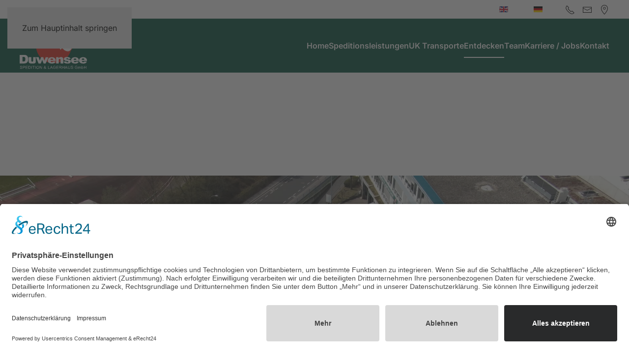

--- FILE ---
content_type: text/html; charset=utf-8
request_url: https://www.duwensee-gmbh.de/entdecken?94?69?93?59?69
body_size: 21360
content:
<!DOCTYPE html>
<html prefix="og: http://ogp.me/ns#"  lang="de-de" dir="ltr">
    <head>
        <meta name="viewport" content="width=device-width, initial-scale=1">
        <link rel="icon" href="/images/favicon.png" sizes="any">
                <link rel="apple-touch-icon" href="/images/apple-touch-icon.png">
        <meta charset="utf-8">
	<meta name="author" content="Duwensee Spedition &amp; Lagerhaus GmbH">
	<meta property="og:image:width" content="1080">
	<meta property="og:image:height" content="1080">
	<meta property="og:title" content="Entdecken » Duwensee Spedition &amp; Lagerhaus Heusenstamm">
	<meta property="og:type" content="article">
	<meta property="og:image:url" content="https://www.duwensee-gmbh.de/images/bagallery/original/duwensee-spedition-heusenstamm-entdecken-wir-schottland-01-min.png">
	<meta property="og:url" content="?94?69?93?59?69">
	<meta property="og:description" content="Ein Familienunternehmen in dritter Generation - diese Erfahrung garantiert unsere hohe Qualität. Sie wollen noch mehr über Duwensee erfahren? ☝">
	<meta name="description" content="Ein Familienunternehmen in dritter Generation - diese Erfahrung garantiert unsere hohe Qualität. Sie wollen noch mehr über Duwensee erfahren? ☝">
	<meta name="generator" content="Joomla! - Open Source Content Management">
	<title>Entdecken » Duwensee Spedition &amp; Lagerhaus Heusenstamm</title>
	<link href="https://www.duwensee-gmbh.de/en/about-us" rel="alternate" hreflang="en-GB">
	<link href="https://www.duwensee-gmbh.de/entdecken?94?69?93?59?69=" rel="alternate" hreflang="de-DE">
	<link href="/favicon.ico" rel="icon" type="image/vnd.microsoft.icon">
<link href="/media/vendor/joomla-custom-elements/css/joomla-alert.min.css?0.2.0" rel="stylesheet" />
	<link href="/media/system/css/joomla-fontawesome.min.css?4.5.5" rel="preload" as="style" onload="this.onload=null;this.rel='stylesheet'" />
	<link href="/templates/yootheme/css/theme.9.css?1740384133" rel="stylesheet" />
	<link href="/media/mod_languages/css/template.min.css?dd2e5657eab0a9afc46057ec9746d6f5" rel="stylesheet" />
<script src="/media/vendor/jquery/js/jquery.min.js?3.7.1"></script>
	<script src="/media/legacy/js/jquery-noconflict.min.js?647005fc12b79b3ca2bb30c059899d5994e3e34d"></script>
	<script type="application/json" class="joomla-script-options new">{"joomla.jtext":{"ERROR":"Fehler","MESSAGE":"Nachricht","NOTICE":"Hinweis","WARNING":"Warnung","JCLOSE":"Schlie\u00dfen","JOK":"OK","JOPEN":"\u00d6ffnen"},"system.paths":{"root":"","rootFull":"https:\/\/www.duwensee-gmbh.de\/","base":"","baseFull":"https:\/\/www.duwensee-gmbh.de\/"},"csrf.token":"bf06add4d9a01dca81e501583f4961a4"}</script>
	<script src="/media/system/js/core.min.js?37ffe4186289eba9c5df81bea44080aff77b9684"></script>
	<script src="/media/vendor/webcomponentsjs/js/webcomponents-bundle.min.js?2.8.0" nomodule defer></script>
	<script src="/media/system/js/messages-es5.min.js?c29829fd2432533d05b15b771f86c6637708bd9d" nomodule defer></script>
	<script src="/media/system/js/joomla-hidden-mail-es5.min.js?b2c8377606bb898b64d21e2d06c6bb925371b9c3" nomodule defer></script>
	<script src="/media/system/js/joomla-hidden-mail.min.js?065992337609bf436e2fedbcbdc3de1406158b97" type="module"></script>
	<script src="/media/system/js/messages.min.js?7f7aa28ac8e8d42145850e8b45b3bc82ff9a6411" type="module"></script>
	<script src="/templates/yootheme/vendor/assets/uikit/dist/js/uikit.min.js?4.5.5"></script>
	<script src="/templates/yootheme/vendor/assets/uikit/dist/js/uikit-icons-line-gallery.min.js?4.5.5"></script>
	<script src="/templates/yootheme/js/theme.js?4.5.5"></script>
	<script>window.yootheme ||= {}; var $theme = yootheme.theme = {"i18n":{"close":{"label":"Close"},"totop":{"label":"Back to top"},"marker":{"label":"Open"},"navbarToggleIcon":{"label":"Men\u00fc \u00f6ffnen"},"paginationPrevious":{"label":"Previous page"},"paginationNext":{"label":"N\u00e4chste Seite"},"searchIcon":{"toggle":"Open Search","submit":"Submit Search"},"slider":{"next":"Next slide","previous":"Previous slide","slideX":"Slide %s","slideLabel":"%s of %s"},"slideshow":{"next":"Next slide","previous":"Previous slide","slideX":"Slide %s","slideLabel":"%s of %s"},"lightboxPanel":{"next":"Next slide","previous":"Previous slide","slideLabel":"%s of %s","close":"Close"}}};</script>
	<script>UIkit.util.ready(function() {
    UIkit.util.$$('.uk-navbar-nav a, .uk-nav a').forEach(function(el) {
        if (location.hostname === el.hostname && location.pathname === el.pathname && el.href !== '#') {
            UIkit.scroll(el, {offset: 120});
            UIkit.util.on(el, 'beforescroll', function() {
                UIkit.offcanvas('#tm-mobile').hide();
            });
        }
    });
});

/*UIkit.util.ready(function () {
            UIkit.scrollspy('#sticky-to-top', { offsetTop: -300, cls: 'sticky-to-top' }); // top offset of 800px
    });*/

jQuery(function () {     
    jQuery( "img" ).each(function() {  
      var alt = jQuery( this ).attr('alt');  
      jQuery( this ).attr('title', alt); 
    });  
});
/*Aktualisierung Jahreszahl Startseite DE*/
document.addEventListener("DOMContentLoaded", function () {
    const gruendungsjahr = 1965;
    const aktuellesJahr = new Date().getFullYear();
    const alter = aktuellesJahr - gruendungsjahr;

    const sloganElement = document.getElementById("duwensee-slogan");
    if (sloganElement) {
      sloganElement.innerHTML = `Duwensee –<br>${alter} Jahre alt und schwer modern.`;
    }
  });
/*Aktualisierung Jahreszahl Startseite DEN Ende*/
/*Aktualisierung Jahreszahl Startseite EN*/
document.addEventListener("DOMContentLoaded", function () {
    const gruendungsjahr = 1965;
    const aktuellesJahr = new Date().getFullYear();
    const alter = aktuellesJahr - gruendungsjahr;

    const sloganElement = document.getElementById("duwensee-slogan-en");
    if (sloganElement) {
      sloganElement.innerHTML = `Duwensee –<br>${alter} years old and highly modern.`;
    }
  });
/*Aktualisierung Jahreszahl Startseite EN Ende*/</script>
	<link href="https://www.duwensee-gmbh.de/entdecken?94?69?93?59?69=" rel="alternate" hreflang="x-default">

    <script src="/media/vendor/jquery/js/jquery.min.js"></script><script>var JUri = "https://www.duwensee-gmbh.de/", gallery_image_path="images"</script><script src="https://www.duwensee-gmbh.de/components/com_bagallery/libraries/modal/ba_modal.js?2.4.0"></script><link rel="stylesheet" href="https://www.duwensee-gmbh.de/components/com_bagallery/assets/css/ba-style.css?2.4.0"><link rel="stylesheet" href="https://www.duwensee-gmbh.de/components/com_bagallery/assets/css/ba-effects.css?2.4.0"><script src="https://www.duwensee-gmbh.de/components/com_bagallery/libraries/ba_isotope/ba_isotope.js?2.4.0"></script><script src="https://www.duwensee-gmbh.de/components/com_bagallery/libraries/lazyload/jquery.lazyload.min.js?2.4.0"></script><script src="https://www.duwensee-gmbh.de/components/com_bagallery/assets/js/ba-gallery.js?2.4.0"></script>
<link rel="preconnect" href="//app.eu.usercentrics.eu">

<link rel="preconnect" href="//api.eu.usercentrics.eu">

<link rel="preconnect" href="//sdp.eu.usercentrics.eu">

<link rel="preload" href="//app.eu.usercentrics.eu/browser-ui/latest/loader.js" as="script">

<link rel="preload" href="//sdp.eu.usercentrics.eu/latest/uc-block.bundle.js" as="script">

<script id="usercentrics-cmp" async data-eu-mode="true" data-settings-id="ewc_v0Dmv" src="https://app.eu.usercentrics.eu/browser-ui/latest/loader.js"></script>

<script type="application/javascript" src="https://sdp.eu.usercentrics.eu/latest/uc-block.bundle.js"></script>

<!-- Google tag (gtag.js) -->
<script async src="https://www.googletagmanager.com/gtag/js?id=G-9NLPDZDCYM"></script>
<script>
  window.dataLayer = window.dataLayer || [];
  function gtag(){dataLayer.push(arguments);}
  gtag('js', new Date());

  gtag('config', 'G-9NLPDZDCYM');
</script>

<script>
    uc.blockElements({
      'j7Igy6o8D': '.ucOpenStreetMap' // Show Open Street Maps overlay over the element with class 'ucOpenStreetMap'
    });
</script>


<!-- ProvenExpert ProSeal Widget -->
<noscript>
    <a href="https://www.provenexpert.com/de-de/duwensee?utm_source=seals&utm_campaign=proseal&utm_medium=profile&utm_content=3126592b-7090-4825-972c-c5970ad3c113"
        target="_blank" title="Kundenbewertungen & Erfahrungen zu Duwensee. " class="pe-pro-seal-more-infos">Mehr
        Infos</a>
</noscript>
<script type="text/plain" data-usercentrics="Proven Expert" src="https://s.provenexpert.net/seals/proseal.js"></script>
<script type="text/javascript" data-usercentrics="Proven Expert" id="proSeal">
    window.onload = function () {
        setTimeout(function() {
            init();
			if (document.getElementById('DuwenseeProvenExpert')) {
				sendWithAjax();
			}
        }, 500);
    }

    function init() {
        var buttonsActivateAll = document.getElementById('usercentrics-root').shadowRoot.querySelectorAll('[data-testid="uc-accept-all-button"]');
		console.log(buttonsActivateAll);
    
        if (buttonsActivateAll.length != 0) {
			buttonsActivateAll.forEach(btn => {
				btn.addEventListener('click', function (event) {
					window.location.reload();
				});
			});
        } else {
            if (window.provenExpert.proSeal != null) {
                window.provenExpert.proSeal({
                widgetId: "3126592b-7090-4825-972c-c5970ad3c113",
                language: "de-DE",
                bannerColor: "#08543f",
                textColor: "#FFFFFF",
                showReviews: true,
                hideDate: true,
                hideName: false,
                bottom: "130px",
                stickyToSide: "right",
                googleStars: false,
                zIndex: "9999",
            })
            }
            
        }

        
    }
	
	function sendWithAjax() {

        if (window.XMLHttpRequest) {
            // AJAX nutzen mit IE7+, Chrome, Firefox, Safari, Opera
                xmlhttp=new XMLHttpRequest();
            }
        else {
            // AJAX mit IE6, IE5
            xmlhttp=new ActiveXObject("Microsoft.XMLHTTP");
        }

        xmlhttp.onreadystatechange = function() {
            if (xmlhttp.readyState === 4) {
                var response = JSON.parse(xmlhttp.response);
                var html = response.html;
				document.getElementById('DuwenseeProvenExpert').innerHTML = html;                
            }
        }


        xmlhttp.open("POST", "https://www.duwensee-gmbh.de/DuwenseeProvenExpert.php", true);
        xmlhttp.send();

    }


</script>
<!-- ProvenExpert ProSeal Widget --></head>
    <body class="">

        <div class="uk-hidden-visually uk-notification uk-notification-top-left uk-width-auto">
            <div class="uk-notification-message">
                <a href="#tm-main" class="uk-link-reset">Zum Hauptinhalt springen</a>
            </div>
        </div>

        
        
        <div class="tm-page">

                        


<header class="tm-header-mobile uk-hidden@m">


    
        <div class="uk-navbar-container">

            <div class="uk-container uk-container-expand">
                <nav class="uk-navbar" uk-navbar="{&quot;align&quot;:&quot;left&quot;,&quot;container&quot;:&quot;.tm-header-mobile&quot;,&quot;boundary&quot;:&quot;.tm-header-mobile .uk-navbar-container&quot;}">

                                        <div class="uk-navbar-left ">

                        
                                                    <a uk-toggle href="#tm-dialog-mobile" class="uk-navbar-toggle">

        
        <div uk-navbar-toggle-icon></div>

        
    </a>
                        
                        
                    </div>
                    
                                        <div class="uk-navbar-center">

                                                    <a href="https://www.duwensee-gmbh.de/" aria-label="Zurück zur Startseite" class="uk-logo uk-navbar-item">
    <img alt="Duwensee Spedition und Lagerhaus GmbH" loading="eager" width="137" height="100" src="/images/logo/duwensee-spedition-lagerlogistik-logo-02.svg"></a>
                        
                        
                    </div>
                    
                    
                </nav>
            </div>

        </div>

    



        <div id="tm-dialog-mobile" uk-offcanvas="container: true; overlay: true" mode="slide">
        <div class="uk-offcanvas-bar uk-flex uk-flex-column">

                        <button class="uk-offcanvas-close uk-close-large" type="button" uk-close uk-toggle="cls: uk-close-large; mode: media; media: @s"></button>
            
                        <div class="uk-margin-auto-bottom">
                
<div class="uk-grid uk-child-width-1-1" uk-grid>    <div>
<div class="uk-panel _menu" id="module-96">

    
    
<ul class="uk-nav uk-nav-default">
    
	<li class="item-101"><a href="/" title="Home » Duwensee Spedition &amp; Lagerhaus Heusenstamm">Home</a></li>
	<li class="item-103 uk-parent"><a href="/speditionsleistungen" title="Speditionsleistungen » Duwensee Spedition &amp; Lagerhaus Heusenstamm">Speditionsleistungen</a>
	<ul class="uk-nav-sub">

		<li class="item-143"><a href="/speditionsleistungen/fernverkehr-national" title="Nationaler Fernverkehr » Duwensee Spedition &amp; Lagerhaus Heusenstamm">Fernverkehr national</a></li>
		<li class="item-149"><a href="https://www.duwensee-gmbh.de/speditionsleistungen#fernverkehr">Fernverkehr international</a></li>
		<li class="item-150"><a href="/speditionsleistungen/nahverkehr" title="Nahverkehr Rhein-Main » Duwensee Spedition &amp; Lagerhaus Heusenstamm">Nahverkehr</a></li>
		<li class="item-151"><a href="https://www.duwensee-gmbh.de/speditionsleistungen#expressgut-gefahrgut">Express- &amp; Gefahrgut</a></li>
		<li class="item-152"><a href="https://www.duwensee-gmbh.de/speditionsleistungen#lagerlogistik">Lagerlogistik</a></li>
		<li class="item-153"><a href="https://www.duwensee-gmbh.de/speditionsleistungen#fuhrpark">Fuhrpark</a></li>
		<li class="item-177"><a href="/speditionsleistungen/transport-mit-mitnahmestapler" title="Transport mit Mitnahmestapler » Duwensee Spedition &amp; Lagerhaus Heusenstamm">Transport mit Mitnahmestapler</a></li>
		<li class="item-178"><a href="/speditionsleistungen/gefahrguttransport" title="Gefahrguttansport » Duwensee Spedition &amp; Lagerhaus Heusenstamm">Gefahrguttransport</a></li>
		<li class="item-181"><a href="/speditionsleistungen/messelogistik-spedition" title="Messeservice Logistik » Duwensee Spedition &amp; Lagerhaus Heusenstamm">Messeservice Logistik</a></li>
		<li class="item-192"><a href="/speditionsleistungen/kuehltransporte" title="Kühltransporte mit Duwensee – HACCP &amp; GDP konform europaweit">Kühltransporte</a></li></ul></li>
	<li class="item-104 uk-parent"><a href="/uk-transporte" title="UK-Transporte » Duwensee Spedition &amp; Lagerhaus Heusenstamm">UK Transporte</a>
	<ul class="uk-nav-sub">

		<li class="item-112"><a href="/uk-transporte/uk-transporte-mehrwerte" title="UK Transporte Mehrwerte » Duwensee Spedition &amp; Lagerhaus Heusenstamm">UK Transporte Mehrwerte</a></li>
		<li class="item-139"><a href="/uk-transporte/abwicklung-uk-export" title="UK Export » Duwensee Spedition &amp; Lagerhaus Heusenstamm">Abwicklung UK-Export</a></li></ul></li>
	<li class="item-110 uk-active uk-parent"><a href="/entdecken" title="Entdecken » Duwensee Spedition &amp; Lagerhaus Heusenstamm">Entdecken</a>
	<ul class="uk-nav-sub">

		<li class="item-142"><a href="/entdecken/glossar-spedition" title="Glossar » Duwensee Spedition &amp; Lagerhaus Heusenstamm">Glossar</a></li></ul></li>
	<li class="item-105"><a href="/team" title="Unser Team » Duwensee Spedition &amp; Lagerhaus Heusenstamm">Team</a></li>
	<li class="item-106"><a href="https://karriere.duwensee-gmbh.de/" target="_blank">Karriere / Jobs</a></li>
	<li class="item-107"><a href="/kontakt" title="Kontakt » Duwensee Spedition &amp; Lagerhaus Heusenstamm">Kontakt</a></li></ul>

</div>
</div>    <div>
<div class="uk-panel" id="module-98">

    
    
<div class="uk-panel mod-languages">

    
    
        <ul class="uk-subnav">
                                            <li >
                    <a style="display: flex !important;" href="/en/about-us">
                                                    <img title="English (United Kingdom)" src="/media/mod_languages/images/en_gb.gif" alt="English (United Kingdom)">                                            </a>
                </li>
                                                            <li class="uk-active">
                    <a style="display: flex !important;" href="https://www.duwensee-gmbh.de/entdecken?94?69?93?59?69">
                                                    <img title="Deutsch (Deutschland)" src="/media/mod_languages/images/de_de.gif" alt="Deutsch (Deutschland)">                                            </a>
                </li>
                                    </ul>

    
    
</div>

</div>
</div>    <div>
<div class="uk-panel" id="module-tm-4">

    
    <ul class="uk-flex-inline uk-flex-middle uk-flex-nowrap uk-grid-small" uk-grid>                    <li><a href="tel:+4961046486000" class="uk-preserve-width uk-icon-link" rel="noreferrer" target="_blank"><span uk-icon="icon: receiver;"></span></a></li>
                    <li><a href="mailto:info@duwensee-gmhb.de" class="uk-preserve-width uk-icon-link" rel="noreferrer" target="_blank"><span uk-icon="icon: mail;"></span></a></li>
                    <li><a href="https://www.google.com/maps/place/Duwensee+Spedition+%26+Lagerhaus+GmbH/@50.054599,8.824588,15z/data=!4m2!3m1!1s0x0:0x5fff7cf493fec03f?sa=X&amp;ved=2ahUKEwj2n6OgvMD3AhXI1qQKHU7KDQsQ_BJ6BAg5EAU" class="uk-preserve-width uk-icon-link" rel="noreferrer" target="_blank"><span uk-icon="icon: location;"></span></a></li>
            </ul>
</div>
</div></div>
            </div>
            
            
        </div>
    </div>
    
    
    

</header>




<header class="tm-header uk-visible@m">

<div class="tm-toolbar uk-visible@m">
    <div class="uk-container uk-flex uk-flex-middle uk-container-xlarge">

        
                <div class="uk-margin-auto-left">
            <div class="uk-grid-medium uk-child-width-auto uk-flex-middle" uk-grid="margin: uk-margin-small-top">
                <div>
<div class="uk-panel" id="module-94">

    
    
<div class="uk-panel mod-languages">

    
    
        <ul class="uk-subnav">
                                            <li >
                    <a style="display: flex !important;" href="/en/about-us">
                                                    <img title="English (United Kingdom)" src="/media/mod_languages/images/en_gb.gif" alt="English (United Kingdom)">                                            </a>
                </li>
                                                            <li class="uk-active">
                    <a style="display: flex !important;" href="https://www.duwensee-gmbh.de/entdecken?94?69?93?59?69">
                                                    <img title="Deutsch (Deutschland)" src="/media/mod_languages/images/de_de.gif" alt="Deutsch (Deutschland)">                                            </a>
                </li>
                                    </ul>

    
    
</div>

</div>
</div><div>
<div class="uk-panel" id="module-tm-3">

    
    <ul class="uk-flex-inline uk-flex-middle uk-flex-nowrap uk-grid-small" uk-grid>                    <li><a href="tel:+4961046486000" class="uk-preserve-width uk-icon-link" rel="noreferrer" target="_blank"><span uk-icon="icon: receiver; width: 20; height: 20;"></span></a></li>
                    <li><a href="mailto:info@duwensee-gmhb.de" class="uk-preserve-width uk-icon-link" rel="noreferrer" target="_blank"><span uk-icon="icon: mail; width: 20; height: 20;"></span></a></li>
                    <li><a href="https://www.google.com/maps/place/Duwensee+Spedition+%26+Lagerhaus+GmbH/@50.054599,8.824588,15z/data=!4m2!3m1!1s0x0:0x5fff7cf493fec03f?sa=X&amp;ved=2ahUKEwj2n6OgvMD3AhXI1qQKHU7KDQsQ_BJ6BAg5EAU" class="uk-preserve-width uk-icon-link" rel="noreferrer" target="_blank"><span uk-icon="icon: location; width: 20; height: 20;"></span></a></li>
            </ul>
</div>
</div>
            </div>
        </div>
        
    </div>
</div>

        <div uk-sticky media="@m" show-on-up animation="uk-animation-slide-top" cls-active="uk-navbar-sticky" sel-target=".uk-navbar-container">
    
        <div class="uk-navbar-container">

            <div class="uk-container uk-container-xlarge">
                <nav class="uk-navbar" uk-navbar="{&quot;align&quot;:&quot;left&quot;,&quot;container&quot;:&quot;.tm-header &gt; [uk-sticky]&quot;,&quot;boundary&quot;:&quot;.tm-header .uk-navbar-container&quot;}">

                                        <div class="uk-navbar-left ">

                                                    <a href="https://www.duwensee-gmbh.de/" aria-label="Zurück zur Startseite" class="uk-logo uk-navbar-item">
    <img alt="Duwensee Spedition und Lagerhaus GmbH" loading="eager" width="137" height="100" src="/images/logo/duwensee-spedition-lagerlogistik-logo-02.svg"></a>
                        
                        
                        
                    </div>
                    
                    
                                        <div class="uk-navbar-right">

                                                    
<ul class="uk-navbar-nav" id="module-1">
    
	<li class="item-101"><a href="/" title="Home » Duwensee Spedition &amp; Lagerhaus Heusenstamm">Home</a></li>
	<li class="item-103 uk-parent"><a href="/speditionsleistungen" title="Speditionsleistungen » Duwensee Spedition &amp; Lagerhaus Heusenstamm">Speditionsleistungen</a>
	<div class="uk-drop uk-navbar-dropdown"><div><ul class="uk-nav uk-navbar-dropdown-nav">

		<li class="item-143"><a href="/speditionsleistungen/fernverkehr-national" title="Nationaler Fernverkehr » Duwensee Spedition &amp; Lagerhaus Heusenstamm">Fernverkehr national</a></li>
		<li class="item-149"><a href="https://www.duwensee-gmbh.de/speditionsleistungen#fernverkehr" uk-scroll>Fernverkehr international</a></li>
		<li class="item-150"><a href="/speditionsleistungen/nahverkehr" title="Nahverkehr Rhein-Main » Duwensee Spedition &amp; Lagerhaus Heusenstamm">Nahverkehr</a></li>
		<li class="item-151"><a href="https://www.duwensee-gmbh.de/speditionsleistungen#expressgut-gefahrgut" uk-scroll>Express- &amp; Gefahrgut</a></li>
		<li class="item-152"><a href="https://www.duwensee-gmbh.de/speditionsleistungen#lagerlogistik" uk-scroll>Lagerlogistik</a></li>
		<li class="item-153"><a href="https://www.duwensee-gmbh.de/speditionsleistungen#fuhrpark" uk-scroll>Fuhrpark</a></li>
		<li class="item-177"><a href="/speditionsleistungen/transport-mit-mitnahmestapler" title="Transport mit Mitnahmestapler » Duwensee Spedition &amp; Lagerhaus Heusenstamm">Transport mit Mitnahmestapler</a></li>
		<li class="item-178"><a href="/speditionsleistungen/gefahrguttransport" title="Gefahrguttansport » Duwensee Spedition &amp; Lagerhaus Heusenstamm">Gefahrguttransport</a></li>
		<li class="item-181"><a href="/speditionsleistungen/messelogistik-spedition" title="Messeservice Logistik » Duwensee Spedition &amp; Lagerhaus Heusenstamm">Messeservice Logistik</a></li>
		<li class="item-192"><a href="/speditionsleistungen/kuehltransporte" title="Kühltransporte mit Duwensee – HACCP &amp; GDP konform europaweit">Kühltransporte</a></li></ul></div></div></li>
	<li class="item-104 uk-parent"><a href="/uk-transporte" title="UK-Transporte » Duwensee Spedition &amp; Lagerhaus Heusenstamm">UK Transporte</a>
	<div class="uk-drop uk-navbar-dropdown"><div><ul class="uk-nav uk-navbar-dropdown-nav">

		<li class="item-112"><a href="/uk-transporte/uk-transporte-mehrwerte" title="UK Transporte Mehrwerte » Duwensee Spedition &amp; Lagerhaus Heusenstamm">UK Transporte Mehrwerte</a></li>
		<li class="item-139"><a href="/uk-transporte/abwicklung-uk-export" title="UK Export » Duwensee Spedition &amp; Lagerhaus Heusenstamm">Abwicklung UK-Export</a></li></ul></div></div></li>
	<li class="item-110 uk-active uk-parent"><a href="/entdecken" title="Entdecken » Duwensee Spedition &amp; Lagerhaus Heusenstamm">Entdecken</a>
	<div class="uk-drop uk-navbar-dropdown"><div><ul class="uk-nav uk-navbar-dropdown-nav">

		<li class="item-142"><a href="/entdecken/glossar-spedition" title="Glossar » Duwensee Spedition &amp; Lagerhaus Heusenstamm">Glossar</a></li></ul></div></div></li>
	<li class="item-105"><a href="/team" title="Unser Team » Duwensee Spedition &amp; Lagerhaus Heusenstamm">Team</a></li>
	<li class="item-106"><a href="https://karriere.duwensee-gmbh.de/" target="_blank">Karriere / Jobs</a></li>
	<li class="item-107"><a href="/kontakt" title="Kontakt » Duwensee Spedition &amp; Lagerhaus Heusenstamm">Kontakt</a></li></ul>

                        
                                                    
                        
                    </div>
                    
                </nav>
            </div>

        </div>

        </div>
    







</header>

            
            

            <main id="tm-main" >

                
                <div id="system-message-container" aria-live="polite"></div>

                <!-- Builder #page --><style class="uk-margin-remove-adjacent">#page\#0 .hd-timeline-line{background-color: rgb(255, 255, 255, 0.2) !important;}</style>
<div class="uk-section-default uk-cover-container uk-section uk-section-xlarge">
    
                <video src="/images/imagefilm/spedition-duwensee-imagefilm-01.mp4" loop autoplay muted playsinline uk-cover></video>        
        
        
            
                                <div class="uk-container uk-position-relative">                
                    <div class="uk-grid tm-grid-expand uk-child-width-1-1 uk-grid-margin">
<div class="uk-width-1-1">
    
        
            
            
            
                
                    
                
            
        
    
</div></div>
                                </div>                
            
        
    
</div>
<div class="uk-section-default uk-section">
    
        
        
        
            
                                <div class="uk-container">                
                    <div class="uk-grid tm-grid-expand uk-grid-margin" uk-grid>
<div class="js-sticky uk-width-2-3@m">
    
        
            
            
            
                                <div class="uk-panel uk-position-z-index" uk-sticky="offset: 120; end: !.js-sticky; media: @m;">                
                    
<h1 class="uk-margin-remove-bottom">        Duwensee entdecken    </h1>
<h2 class="uk-h3 uk-margin-small">        Spedition und Lagerlogistik seit 1965    </h2><div class="uk-panel uk-margin">Duwensee – ein Name, der für besten Service im Bereich Spedition und Lagerlogistik steht. Auf dieser Seite finden Sie Fakten rund um das Heusenstammer Traditionsunternehmen: Entstehungsgeschichte, Leitbild, Motivation. Verschiedene Fakten und Impressionen klären darüber auf, was an Duwensee so besonders ist. </div><div class="uk-panel uk-margin">Gegründet im Jahr 1965 verbinden wir als
Familienunternehmen in dritter Generation
Lagerhaltung mit Transporten. An unserem
Standort im Herzen des Rhein-Main-Gebiets
erhalten Sie maßgeschneiderte Lösungen für
Ihre Lagerungen und die nationalen sowie internationalen Transporte Ihrer Produkte – alles
aus einer Hand ist unsere Devise.</div>
<div class="uk-h3">        Sie haben eine bestimmte Frage? Nur zu ...    </div>
<div class="uk-margin">
    
    
        
        
<a class="el-content uk-button uk-button-default uk-flex-inline uk-flex-center uk-flex-middle" title="Zum Kontaktformular" href="/kontakt">
        <span class="uk-margin-small-right" uk-icon="question"></span>    
        Frage stellen    
    
</a>


        
    
    
</div>

                                </div>                
            
        
    
</div>
<div class="uk-width-1-3@m">
    
        
            
            
            
                
                    
<div class="uk-margin">
        <picture>
<source type="image/webp" srcset="/templates/yootheme/cache/54/duwensee-spedition-heusenstamm-entdecken-01-546e4937.webp 600w" sizes="(min-width: 600px) 600px">
<img src="/templates/yootheme/cache/cb/duwensee-spedition-heusenstamm-entdecken-01-cb55d282.jpeg" width="600" height="888" class="el-image" alt="Duwensee Spedition &amp; Lagerhaus - Entdecken" loading="lazy">
</picture>    
    
</div>
                
            
        
    
</div></div>
                                </div>                
            
        
    
</div>
<div id="fakt1" class="uk-section-primary uk-section uk-section-large uk-padding-remove-bottom">
    
        
        
        
            
                                <div class="uk-container">                
                    <div class="uk-grid tm-grid-expand uk-grid-margin" uk-grid>
<div class="js-sticky uk-width-1-5@m">
    
        
            
            
            
                                <div class="uk-panel uk-position-z-index" uk-sticky="offset: 120; end: !.js-sticky; media: @m;">                
                    
<h3 class="uk-h1 uk-heading-bullet">        FAKT #1    </h3>
<div class="uk-margin uk-text-center">
        <picture>
<source type="image/webp" srcset="/templates/yootheme/cache/a9/duwensee-spedition-heusenstamm-fakt-01-a9c551e1.webp 208w, /templates/yootheme/cache/64/duwensee-spedition-heusenstamm-fakt-01-64a5a870.webp 400w" sizes="(min-width: 208px) 208px">
<img src="/templates/yootheme/cache/a1/duwensee-spedition-heusenstamm-fakt-01-a149e6e6.png" width="208" height="348" class="el-image" alt="Duwensee Spedition &amp; Lagerhaus - Entdecken Fakt 1" loading="lazy">
</picture>    
    
</div>
                                </div>                
            
        
    
</div>
<div class="js-sticky uk-width-4-5@m">
    
        
            
            
            
                                <div class="uk-panel uk-position-z-index" uk-sticky="offset: 120; end: !.js-sticky; media: @m;">                
                    <div class="uk-panel uk-text-large uk-margin uk-text-left"><p>Die Spedition Duwensee wurde 1965 von Gerhard Duwensee in Offenbach am Main gegründet und steht seit dem für Qualität und Zuverlässigkeit in der internationalen Transport- und Logistikbranche – verbunden mit der Flexibilität und Organisation eines modernen mittelständischen Unternehmens.</p></div>
<div class="uk-margin">
    
    
        
        
<a class="el-content uk-button uk-button-default uk-flex-inline uk-flex-center uk-flex-middle" href="#fakt2" uk-scroll>
        <span class="uk-margin-small-right" uk-icon="forward"></span>    
        mehr erfahren     
    
</a>


        
    
    
</div>
<div><p>&nbsp;</p></div>
                                </div>                
            
        
    
</div></div>
                                </div>                
            
        
    
</div>
<div class="uk-section-default uk-section">
    
        
        
        
            
                                <div class="uk-container">                
                    <div class="uk-grid tm-grid-expand uk-child-width-1-1 uk-grid-margin">
<div class="uk-width-1-1">
    
        
            
            
            
                
                    <div><div class='ba-gallery ' data-gallery='1' style="--modal-background-color:rgba(0, 0, 0, 0.9); --modal-title-color: #ffffff; --modal-icons-color: #ffffff;"><div class="modal-scrollable" style="display:none; --modal-background-color: rgba(0, 0, 0, 0.9);"><div class="ba-modal gallery-modal ba-gallery-fade-animation " style="display:none"><div class="ba-modal-header row-fluid"><div class="ba-modal-title"></div><div class="ba-center-icons"></div><div class="ba-right-icons"><div class="header-icons"><i class="ba-icon-close zmdi zmdi-close" style="color:#ffffff"></i></div></div></div><div class="ba-modal-body active" style="--modal-body-color: #ffffff"><div class="modal-image"></div><div class="description-wrapper"></div></div></div><input type='hidden' class='lightbox-options' value='{"lightbox_border":"#ffffff","lightbox_bg":"#000000","lightbox_bg_transparency":"0.9","display_likes":"0","display_header":1,"display_zoom":0,"lightbox_display_title":"0","lightbox_width":"45","auto_resize":1,"disable_lightbox":0,"twitter_share":0,"odnoklassniki_share":0,"description_position":"below","facebook_share":0,"pinterest_share":0,"slide_amimation":"ba-gallery-fade-animation","linkedin_share":0,"vkontakte_share":0,"display_download":0,"enable_alias":1,"display_fullscreen":0,"header_icons_color":"#ffffff"}'><div class="modal-nav" style="display:none"><i class="ba-left-action zmdi zmdi-chevron-left" style="color:#ffffff; background-color:rgba(0,0,0,0)"></i><i class="ba-right-action zmdi zmdi-chevron-right" style="color:#ffffff; background-color:rgba(0,0,0,0)"></i></div></div><div class="ba-gallery-row-wrapper"><div class='ba-gallery-content-wrapper'><div class='ba-gallery-content'><div class='row-fluid'><div class='span12 ba-gallery-grid disable-caption' style='--background-color: rgba(0, 0, 0, 0.75); --title-color: #ffffff; --description-color: #ffffff; --category-color: #ffffff; --title-size: 18px; --title-weight: bold; --title-text-align: left; --description-size: 12px; --description-weight: normal; --description-text-align: left; --category-size: 14px; --category-weight: normal; --category-text-align: left;'><div class='ba-gallery-items category-0 category-1' style='display: none;'><span data-href='https://www.duwensee-gmbh.de/entdecken?94?69?93?59?69?49' class='ba-gallery-image-link'></span><div class='ba-image'><img src='https://www.duwensee-gmbh.de/components/com_bagallery/assets/images/default-lazy-load.webp' data-original='https://www.duwensee-gmbh.de/images/bagallery/gallery-1/thumbnail/category-1/duwensee-spedtition-heusenstamm-entdecken-vorstellung-vs-realitaet-01.jpg?1651833310' data-width="600" data-height="600" alt=''><div class='ba-caption'><div class='ba-caption-content'></div></div><textarea style='display: none !important;' class='image-id' data-id='ba-image-49'>{"id":49,"form_id":1,"category":"category-1","name":"duwensee-spedtition-heusenstamm-entdecken-vorstellung-vs-realitaet-01.jpg","path":"images\/bagallery\/original\/duwensee-spedtition-heusenstamm-entdecken-vorstellung-vs-realitaet-01.jpg","url":"https:\/\/www.duwensee-gmbh.de\/images\/bagallery\/original\/duwensee-spedtition-heusenstamm-entdecken-vorstellung-vs-realitaet-01.jpg","thumbnail_url":"\/images\/bagallery\/gallery-1\/thumbnail\/category-1\/duwensee-spedtition-heusenstamm-entdecken-vorstellung-vs-realitaet-01.jpg","title":"","short":"","alt":"","description":"","link":"","video":"","settings":null,"likes":0,"imageId":"25","target":"blank","lightboxUrl":"","watermark_name":"duwensee-spedtition-heusenstamm-entdecken-vorstellung-vs-realitaet-01.jpg","hideInAll":0,"suffix":""}</textarea></div></div><div class='ba-gallery-items category-0 category-1' style='display: none;'><span data-href='https://www.duwensee-gmbh.de/entdecken?94?69?93?59?69?50' class='ba-gallery-image-link'></span><div class='ba-image'><img src='https://www.duwensee-gmbh.de/components/com_bagallery/assets/images/default-lazy-load.webp' data-original='https://www.duwensee-gmbh.de/images/bagallery/gallery-1/thumbnail/category-1/duwensee-spedtition-heusenstamm-entdecken-lkw-fahrer-01.jpg?1651833310' data-width="898" data-height="600" alt=''><div class='ba-caption'><div class='ba-caption-content'></div></div><textarea style='display: none !important;' class='image-id' data-id='ba-image-50'>{"id":50,"form_id":1,"category":"category-1","name":"duwensee-spedtition-heusenstamm-entdecken-lkw-fahrer-01.jpg","path":"images\/bagallery\/original\/duwensee-spedtition-heusenstamm-entdecken-lkw-fahrer-01.jpg","url":"https:\/\/www.duwensee-gmbh.de\/images\/bagallery\/original\/duwensee-spedtition-heusenstamm-entdecken-lkw-fahrer-01.jpg","thumbnail_url":"\/images\/bagallery\/gallery-1\/thumbnail\/category-1\/duwensee-spedtition-heusenstamm-entdecken-lkw-fahrer-01.jpg","title":"","short":"","alt":"","description":"","link":"","video":"","settings":null,"likes":0,"imageId":"26","target":"blank","lightboxUrl":"","watermark_name":"duwensee-spedtition-heusenstamm-entdecken-lkw-fahrer-01.jpg","hideInAll":0,"suffix":""}</textarea></div></div><div class='ba-gallery-items category-0 category-1' style='display: none;'><span data-href='https://www.duwensee-gmbh.de/entdecken?94?69?93?59?69?51' class='ba-gallery-image-link'></span><div class='ba-image'><img src='https://www.duwensee-gmbh.de/components/com_bagallery/assets/images/default-lazy-load.webp' data-original='https://www.duwensee-gmbh.de/images/bagallery/gallery-1/thumbnail/category-1/duwensee-spedtition-heusenstamm-entdecken-lagerhaus-01.jpg?1651833310' data-width="898" data-height="600" alt=''><div class='ba-caption'><div class='ba-caption-content'></div></div><textarea style='display: none !important;' class='image-id' data-id='ba-image-51'>{"id":51,"form_id":1,"category":"category-1","name":"duwensee-spedtition-heusenstamm-entdecken-lagerhaus-01.jpg","path":"images\/bagallery\/original\/duwensee-spedtition-heusenstamm-entdecken-lagerhaus-01.jpg","url":"https:\/\/www.duwensee-gmbh.de\/images\/bagallery\/original\/duwensee-spedtition-heusenstamm-entdecken-lagerhaus-01.jpg","thumbnail_url":"\/images\/bagallery\/gallery-1\/thumbnail\/category-1\/duwensee-spedtition-heusenstamm-entdecken-lagerhaus-01.jpg","title":"","short":"","alt":"","description":"","link":"","video":"","settings":null,"likes":0,"imageId":"27","target":"blank","lightboxUrl":"","watermark_name":"duwensee-spedtition-heusenstamm-entdecken-lagerhaus-01.jpg","hideInAll":0,"suffix":""}</textarea></div></div><div class='ba-gallery-items category-0 category-1' style='display: none;'><span data-href='https://www.duwensee-gmbh.de/entdecken?94?69?93?59?69?52' class='ba-gallery-image-link'></span><div class='ba-image'><img src='https://www.duwensee-gmbh.de/components/com_bagallery/assets/images/default-lazy-load.webp' data-original='https://www.duwensee-gmbh.de/images/bagallery/gallery-1/thumbnail/category-1/duwensee-spedtition-heusenstamm-entdecken-fachlageristen-01.jpg?1651833310' data-width="399" data-height="600" alt=''><div class='ba-caption'><div class='ba-caption-content'></div></div><textarea style='display: none !important;' class='image-id' data-id='ba-image-52'>{"id":52,"form_id":1,"category":"category-1","name":"duwensee-spedtition-heusenstamm-entdecken-fachlageristen-01.jpg","path":"images\/bagallery\/original\/duwensee-spedtition-heusenstamm-entdecken-fachlageristen-01.jpg","url":"https:\/\/www.duwensee-gmbh.de\/images\/bagallery\/original\/duwensee-spedtition-heusenstamm-entdecken-fachlageristen-01.jpg","thumbnail_url":"\/images\/bagallery\/gallery-1\/thumbnail\/category-1\/duwensee-spedtition-heusenstamm-entdecken-fachlageristen-01.jpg","title":"","short":"","alt":"","description":"","link":"","video":"","settings":null,"likes":0,"imageId":"28","target":"blank","lightboxUrl":"","watermark_name":"duwensee-spedtition-heusenstamm-entdecken-fachlageristen-01.jpg","hideInAll":0,"suffix":""}</textarea></div></div><div class='ba-gallery-items category-0 category-1' style='display: none;'><span data-href='https://www.duwensee-gmbh.de/entdecken?94?69?93?59?69?53' class='ba-gallery-image-link'></span><div class='ba-image'><img src='https://www.duwensee-gmbh.de/components/com_bagallery/assets/images/default-lazy-load.webp' data-original='https://www.duwensee-gmbh.de/images/bagallery/gallery-1/thumbnail/category-1/duwensee-spedtition-heusenstamm-entdecken-brexit-abkuerzungen-02.jpg?1651833310' data-width="604" data-height="600" alt=''><div class='ba-caption'><div class='ba-caption-content'></div></div><textarea style='display: none !important;' class='image-id' data-id='ba-image-53'>{"id":53,"form_id":1,"category":"category-1","name":"duwensee-spedtition-heusenstamm-entdecken-brexit-abkuerzungen-02.jpg","path":"images\/bagallery\/original\/duwensee-spedtition-heusenstamm-entdecken-brexit-abkuerzungen-02.jpg","url":"https:\/\/www.duwensee-gmbh.de\/images\/bagallery\/original\/duwensee-spedtition-heusenstamm-entdecken-brexit-abkuerzungen-02.jpg","thumbnail_url":"\/images\/bagallery\/gallery-1\/thumbnail\/category-1\/duwensee-spedtition-heusenstamm-entdecken-brexit-abkuerzungen-02.jpg","title":"","short":"","alt":"","description":"","link":"","video":"","settings":null,"likes":0,"imageId":"29","target":"blank","lightboxUrl":"","watermark_name":"duwensee-spedtition-heusenstamm-entdecken-brexit-abkuerzungen-02.jpg","hideInAll":0,"suffix":""}</textarea></div></div><div class='ba-gallery-items category-0 category-1' style='display: none;'><span data-href='https://www.duwensee-gmbh.de/entdecken?94?69?93?59?69?54' class='ba-gallery-image-link'></span><div class='ba-image'><img src='https://www.duwensee-gmbh.de/components/com_bagallery/assets/images/default-lazy-load.webp' data-original='https://www.duwensee-gmbh.de/images/bagallery/gallery-1/thumbnail/category-1/duwensee-spedtition-entdecken-wir-lieferns-01.jpg?1651833310' data-width="600" data-height="600" alt=''><div class='ba-caption'><div class='ba-caption-content'></div></div><textarea style='display: none !important;' class='image-id' data-id='ba-image-54'>{"id":54,"form_id":1,"category":"category-1","name":"duwensee-spedtition-entdecken-wir-lieferns-01.jpg","path":"images\/bagallery\/original\/duwensee-spedtition-entdecken-wir-lieferns-01.jpg","url":"https:\/\/www.duwensee-gmbh.de\/images\/bagallery\/original\/duwensee-spedtition-entdecken-wir-lieferns-01.jpg","thumbnail_url":"\/images\/bagallery\/gallery-1\/thumbnail\/category-1\/duwensee-spedtition-entdecken-wir-lieferns-01.jpg","title":"","short":"","alt":"","description":"","link":"","video":"","settings":null,"likes":0,"imageId":"30","target":"blank","lightboxUrl":"","watermark_name":"duwensee-spedtition-entdecken-wir-lieferns-01.jpg","hideInAll":0,"suffix":""}</textarea></div></div><div class='ba-gallery-items category-0 category-1' style='display: none;'><span data-href='https://www.duwensee-gmbh.de/entdecken?94?69?93?59?69?55' class='ba-gallery-image-link'></span><div class='ba-image'><img src='https://www.duwensee-gmbh.de/components/com_bagallery/assets/images/default-lazy-load.webp' data-original='https://www.duwensee-gmbh.de/images/bagallery/gallery-1/thumbnail/category-1/duwensee-spedition-heusenstamm-entdecken-wir-bringens-gefahrgut-01-min.png?1651833310' data-width="600" data-height="600" alt=''><div class='ba-caption'><div class='ba-caption-content'></div></div><textarea style='display: none !important;' class='image-id' data-id='ba-image-55'>{"id":55,"form_id":1,"category":"category-1","name":"duwensee-spedition-heusenstamm-entdecken-wir-bringens-gefahrgut-01-min.png","path":"images\/bagallery\/original\/duwensee-spedition-heusenstamm-entdecken-wir-bringens-gefahrgut-01-min.png","url":"https:\/\/www.duwensee-gmbh.de\/images\/bagallery\/original\/duwensee-spedition-heusenstamm-entdecken-wir-bringens-gefahrgut-01-min.png","thumbnail_url":"\/images\/bagallery\/gallery-1\/thumbnail\/category-1\/duwensee-spedition-heusenstamm-entdecken-wir-bringens-gefahrgut-01-min.png","title":"","short":"","alt":"","description":"","link":"","video":"","settings":null,"likes":0,"imageId":"31","target":"blank","lightboxUrl":"","watermark_name":"duwensee-spedition-heusenstamm-entdecken-wir-bringens-gefahrgut-01-min.png","hideInAll":0,"suffix":""}</textarea></div></div><div class='ba-gallery-items category-0 category-1' style='display: none;'><span data-href='https://www.duwensee-gmbh.de/entdecken?94?69?93?59?69?56' class='ba-gallery-image-link'></span><div class='ba-image'><img src='https://www.duwensee-gmbh.de/components/com_bagallery/assets/images/default-lazy-load.webp' data-original='https://www.duwensee-gmbh.de/images/bagallery/gallery-1/thumbnail/category-1/duwensee-spedition-heusenstamm-entdecken-lagerflaeche-01-min.png?1651833310' data-width="602" data-height="600" alt=''><div class='ba-caption'><div class='ba-caption-content'></div></div><textarea style='display: none !important;' class='image-id' data-id='ba-image-56'>{"id":56,"form_id":1,"category":"category-1","name":"duwensee-spedition-heusenstamm-entdecken-lagerflaeche-01-min.png","path":"images\/bagallery\/original\/duwensee-spedition-heusenstamm-entdecken-lagerflaeche-01-min.png","url":"https:\/\/www.duwensee-gmbh.de\/images\/bagallery\/original\/duwensee-spedition-heusenstamm-entdecken-lagerflaeche-01-min.png","thumbnail_url":"\/images\/bagallery\/gallery-1\/thumbnail\/category-1\/duwensee-spedition-heusenstamm-entdecken-lagerflaeche-01-min.png","title":"","short":"","alt":"","description":"","link":"","video":"","settings":null,"likes":0,"imageId":"32","target":"blank","lightboxUrl":"","watermark_name":"duwensee-spedition-heusenstamm-entdecken-lagerflaeche-01-min.png","hideInAll":0,"suffix":""}</textarea></div></div><div class='ba-gallery-items category-0 category-1' style='display: none;'><span data-href='https://www.duwensee-gmbh.de/entdecken?94?69?93?59?69?57' class='ba-gallery-image-link'></span><div class='ba-image'><img src='https://www.duwensee-gmbh.de/components/com_bagallery/assets/images/default-lazy-load.webp' data-original='https://www.duwensee-gmbh.de/images/bagallery/gallery-1/thumbnail/category-1/duwensee-spedition-heusenstamm-entdecken-facts-5x-uk-01-min.png?1651833310' data-width="600" data-height="600" alt=''><div class='ba-caption'><div class='ba-caption-content'></div></div><textarea style='display: none !important;' class='image-id' data-id='ba-image-57'>{"id":57,"form_id":1,"category":"category-1","name":"duwensee-spedition-heusenstamm-entdecken-facts-5x-uk-01-min.png","path":"images\/bagallery\/original\/duwensee-spedition-heusenstamm-entdecken-facts-5x-uk-01-min.png","url":"https:\/\/www.duwensee-gmbh.de\/images\/bagallery\/original\/duwensee-spedition-heusenstamm-entdecken-facts-5x-uk-01-min.png","thumbnail_url":"\/images\/bagallery\/gallery-1\/thumbnail\/category-1\/duwensee-spedition-heusenstamm-entdecken-facts-5x-uk-01-min.png","title":"","short":"","alt":"","description":"","link":"","video":"","settings":null,"likes":0,"imageId":"33","target":"blank","lightboxUrl":"","watermark_name":"duwensee-spedition-heusenstamm-entdecken-facts-5x-uk-01-min.png","hideInAll":0,"suffix":""}</textarea></div></div><div class='ba-gallery-items category-0 category-1' style='display: none;'><span data-href='https://www.duwensee-gmbh.de/entdecken?94?69?93?59?69?58' class='ba-gallery-image-link'></span><div class='ba-image'><img src='https://www.duwensee-gmbh.de/components/com_bagallery/assets/images/default-lazy-load.webp' data-original='https://www.duwensee-gmbh.de/images/bagallery/gallery-1/thumbnail/category-1/duwensee-spedition-heusenstamm-entdecken-fachlagerist-01.png?1651833310' data-width="427" data-height="600" alt=''><div class='ba-caption'><div class='ba-caption-content'></div></div><textarea style='display: none !important;' class='image-id' data-id='ba-image-58'>{"id":58,"form_id":1,"category":"category-1","name":"duwensee-spedition-heusenstamm-entdecken-fachlagerist-01.png","path":"images\/bagallery\/original\/duwensee-spedition-heusenstamm-entdecken-fachlagerist-01.png","url":"https:\/\/www.duwensee-gmbh.de\/images\/bagallery\/original\/duwensee-spedition-heusenstamm-entdecken-fachlagerist-01.png","thumbnail_url":"\/images\/bagallery\/gallery-1\/thumbnail\/category-1\/duwensee-spedition-heusenstamm-entdecken-fachlagerist-01.png","title":"","short":"","alt":"","description":"","link":"","video":"","settings":null,"likes":0,"imageId":"34","target":"blank","lightboxUrl":"","watermark_name":"duwensee-spedition-heusenstamm-entdecken-fachlagerist-01.png","hideInAll":0,"suffix":""}</textarea></div></div><div class='ba-gallery-items category-0 category-1' style='display: none;'><span data-href='https://www.duwensee-gmbh.de/entdecken?94?69?93?59?69?59' class='ba-gallery-image-link'></span><div class='ba-image'><img src='https://www.duwensee-gmbh.de/components/com_bagallery/assets/images/default-lazy-load.webp' data-original='https://www.duwensee-gmbh.de/images/bagallery/gallery-1/thumbnail/category-1/duwensee-spedition-heusenstamm-entdecken-brexit-news-01-min.png?1651833310' data-width="600" data-height="600" alt=''><div class='ba-caption'><div class='ba-caption-content'></div></div><textarea style='display: none !important;' class='image-id' data-id='ba-image-59'>{"id":59,"form_id":1,"category":"category-1","name":"duwensee-spedition-heusenstamm-entdecken-brexit-news-01-min.png","path":"images\/bagallery\/original\/duwensee-spedition-heusenstamm-entdecken-brexit-news-01-min.png","url":"https:\/\/www.duwensee-gmbh.de\/images\/bagallery\/original\/duwensee-spedition-heusenstamm-entdecken-brexit-news-01-min.png","thumbnail_url":"\/images\/bagallery\/gallery-1\/thumbnail\/category-1\/duwensee-spedition-heusenstamm-entdecken-brexit-news-01-min.png","title":"","short":"","alt":"","description":"","link":"","video":"","settings":null,"likes":0,"imageId":"35","target":"blank","lightboxUrl":"","watermark_name":"duwensee-spedition-heusenstamm-entdecken-brexit-news-01-min.png","hideInAll":0,"suffix":""}</textarea></div></div><div class='ba-gallery-items category-0 category-1' style='display: none;'><span data-href='https://www.duwensee-gmbh.de/entdecken?94?69?93?59?69?60' class='ba-gallery-image-link'></span><div class='ba-image'><img src='https://www.duwensee-gmbh.de/components/com_bagallery/assets/images/default-lazy-load.webp' data-original='https://www.duwensee-gmbh.de/images/bagallery/gallery-1/thumbnail/category-1/duwensee-spedition-heusenstamm-entdecken-alte-oper-frankfurt-01-min.png?1651833310' data-width="600" data-height="600" alt=''><div class='ba-caption'><div class='ba-caption-content'></div></div><textarea style='display: none !important;' class='image-id' data-id='ba-image-60'>{"id":60,"form_id":1,"category":"category-1","name":"duwensee-spedition-heusenstamm-entdecken-alte-oper-frankfurt-01-min.png","path":"images\/bagallery\/original\/duwensee-spedition-heusenstamm-entdecken-alte-oper-frankfurt-01-min.png","url":"https:\/\/www.duwensee-gmbh.de\/images\/bagallery\/original\/duwensee-spedition-heusenstamm-entdecken-alte-oper-frankfurt-01-min.png","thumbnail_url":"\/images\/bagallery\/gallery-1\/thumbnail\/category-1\/duwensee-spedition-heusenstamm-entdecken-alte-oper-frankfurt-01-min.png","title":"","short":"","alt":"","description":"","link":"","video":"","settings":null,"likes":0,"imageId":"36","target":"blank","lightboxUrl":"","watermark_name":"duwensee-spedition-heusenstamm-entdecken-alte-oper-frankfurt-01-min.png","hideInAll":0,"suffix":""}</textarea></div></div></div></div><input type='hidden' class='gallery-options' value='{"thumbnail_layout":"1","column_number":"4","image_spacing":"10","caption_bg":"#000000","title_color":"#ffffff","title_weight":"bold","title_size":"18","title_alignment":"left","tags_method":"","colors_method":"","category_color":"#ffffff","category_weight":"normal","category_size":"14","category_alignment":"left","description_color":"#ffffff","description_weight":"normal","description_size":"12","id":1,"pagination_type":"load","description_alignment":"left","caption_opacity":"0.75","sorting_mode":"name","random_sorting":1,"tablet_numb":"3","phone_land_numb":"3","phone_port_numb":"2","disable_auto_scroll":0}'><input type="hidden" class="current-root" value="https://www.duwensee-gmbh.de/entdecken?94?69?93?59?69"><input type='hidden' value='justified' class='gallery-layout'><input type='hidden' value='0' class='page-refresh'><input type='hidden' value='Gallery erstellt ' class='creating-thumbnails'><input type='hidden' value='{"disable_right_clk":0,"disable_shortcuts":0,"disable_dev_console":0}' class='copyright-options'></div></div></div></div><div class='ba-gallery-substrate' style='height: 0;'></div></div>
                
            
        
    
</div></div>
                                </div>                
            
        
    
</div>
<div id="fakt2" class="uk-section-muted uk-section uk-section-large uk-padding-remove-bottom">
    
        
        
        
            
                                <div class="uk-container">                
                    <div class="uk-grid tm-grid-expand uk-grid-margin" uk-grid>
<div class="js-sticky uk-width-1-5@m">
    
        
            
            
            
                                <div class="uk-panel uk-position-z-index" uk-sticky="offset: 120; end: !.js-sticky; media: @m;">                
                    
<h3 class="uk-h1 uk-heading-bullet">        FAKT #2    </h3>
<div class="uk-margin uk-text-center">
        <picture>
<source type="image/webp" srcset="/templates/yootheme/cache/cf/duwensee-spedition-heusenstamm-fakt-02-cfc184d1.webp 208w, /templates/yootheme/cache/0e/duwensee-spedition-heusenstamm-fakt-02-0e4b407c.webp 415w" sizes="(min-width: 208px) 208px">
<img src="/templates/yootheme/cache/fb/duwensee-spedition-heusenstamm-fakt-02-fb28d986.png" width="208" height="347" class="el-image" alt="Duwensee Spedition &amp; Lagerhaus - Entdecken Fakt 2" loading="lazy">
</picture>    
    
</div>
                                </div>                
            
        
    
</div>
<div class="js-sticky uk-width-4-5@m">
    
        
            
            
            
                                <div class="uk-panel uk-position-z-index" uk-sticky="offset: 120; end: !.js-sticky; media: @m;">                
                    <div class="uk-panel uk-text-large uk-margin uk-text-left"><p>Mit Günter und Gregor Duwensee stehen die Geschäftsführer aus der zweiten und dritten Generation der Familie Duwensee an der Spitze des Unternehmens. Aus Heusenstamm im Rhein-Main-Gebiet heraus sind wir international tätig und bewahren uns als inhabergeführtes Familienunternehmen unsere Flexibilität und Eigenständigkeit. Wir möchten Ihr langfristiger, verlässlicher Partner für das Thema Transport- und Logistikdienstleistungen sein.</p></div>
<div class="uk-margin">
    
    
        
        
<a class="el-content uk-button uk-button-default uk-flex-inline uk-flex-center uk-flex-middle" href="#fakt3" uk-scroll>
        <span class="uk-margin-small-right" uk-icon="forward"></span>    
        mehr erfahren     
    
</a>


        
    
    
</div>
<div><p>&nbsp;</p></div>
                                </div>                
            
        
    
</div></div>
                                </div>                
            
        
    
</div>
<div class="uk-section-default uk-section">
    
        
        
        
            
                                <div class="uk-container">                
                    <div class="uk-grid tm-grid-expand uk-child-width-1-1 uk-grid-margin">
<div class="uk-width-1-1">
    
        
            
            
            
                
                    <div><div class='ba-gallery ' data-gallery='2' style="--modal-background-color:rgba(0, 0, 0, 0.9); --modal-title-color: #ffffff; --modal-icons-color: #ffffff;"><div class="modal-scrollable" style="display:none; --modal-background-color: rgba(0, 0, 0, 0.9);"><div class="ba-modal gallery-modal ba-gallery-fade-animation " style="display:none"><div class="ba-modal-header row-fluid"><div class="ba-modal-title"></div><div class="ba-center-icons"></div><div class="ba-right-icons"><div class="header-icons"><i class="ba-icon-close zmdi zmdi-close" style="color:#ffffff"></i></div></div></div><div class="ba-modal-body active" style="--modal-body-color: #ffffff"><div class="modal-image"></div><div class="description-wrapper"><div class="modal-description"></div></div></div></div><input type='hidden' class='lightbox-options' value='{"lightbox_border":"#ffffff","lightbox_bg":"#000000","lightbox_bg_transparency":"0.9","display_likes":"0","display_header":1,"display_zoom":0,"lightbox_display_title":"0","lightbox_width":"45","auto_resize":1,"disable_lightbox":0,"twitter_share":0,"odnoklassniki_share":0,"description_position":"below","facebook_share":0,"pinterest_share":0,"slide_amimation":"ba-gallery-fade-animation","linkedin_share":0,"vkontakte_share":0,"display_download":0,"enable_alias":1,"display_fullscreen":0,"header_icons_color":"#ffffff"}'><div class="modal-nav" style="display:none"><i class="ba-left-action zmdi zmdi-chevron-left" style="color:#ffffff; background-color:rgba(0,0,0,0)"></i><i class="ba-right-action zmdi zmdi-chevron-right" style="color:#ffffff; background-color:rgba(0,0,0,0)"></i></div></div><div class="ba-gallery-row-wrapper"><div class='ba-gallery-content-wrapper'><div class='ba-gallery-content'><div class='row-fluid'><div class='span12 ba-gallery-grid disable-caption' style='--background-color: rgba(0, 0, 0, 0.75); --title-color: #ffffff; --description-color: #ffffff; --category-color: #ffffff; --title-size: 18px; --title-weight: bold; --title-text-align: left; --description-size: 12px; --description-weight: normal; --description-text-align: left; --category-size: 14px; --category-weight: normal; --category-text-align: left;'><div class='ba-gallery-items category-0 category-1' style='display: none;'><span data-href='https://www.duwensee-gmbh.de/entdecken?61' class='ba-gallery-image-link'></span><div class='ba-image'><img src='https://www.duwensee-gmbh.de/components/com_bagallery/assets/images/default-lazy-load.webp' data-original='https://www.duwensee-gmbh.de/images/bagallery/gallery-2/thumbnail/category-1/duwensee-spedtition-heusenstamm-entdecken-working-in-logistics-02-2.jpg?1651833296' data-width="604" data-height="600" alt=''><div class='ba-caption'><div class='ba-caption-content'></div></div><textarea style='display: none !important;' class='image-id' data-id='ba-image-61'>{"id":61,"form_id":2,"category":"category-1","name":"duwensee-spedtition-heusenstamm-entdecken-working-in-logistics-02-2.jpg","path":"images\/bagallery\/original\/duwensee-spedtition-heusenstamm-entdecken-working-in-logistics-02-2.jpg","url":"https:\/\/www.duwensee-gmbh.de\/images\/bagallery\/original\/duwensee-spedtition-heusenstamm-entdecken-working-in-logistics-02-2.jpg","thumbnail_url":"\/images\/bagallery\/gallery-2\/thumbnail\/category-1\/duwensee-spedtition-heusenstamm-entdecken-working-in-logistics-02-2.jpg","title":"","short":"","alt":"","description":"","link":"","video":"","settings":null,"likes":0,"imageId":"25","target":"blank","lightboxUrl":"","watermark_name":"duwensee-spedtition-heusenstamm-entdecken-working-in-logistics-02-2.jpg","hideInAll":0,"suffix":""}</textarea></div></div><div class='ba-gallery-items category-0 category-1' style='display: none;'><span data-href='https://www.duwensee-gmbh.de/entdecken?62' class='ba-gallery-image-link'></span><div class='ba-image'><img src='https://www.duwensee-gmbh.de/components/com_bagallery/assets/images/default-lazy-load.webp' data-original='https://www.duwensee-gmbh.de/images/bagallery/gallery-2/thumbnail/category-1/duwensee-spedtition-heusenstamm-entdecken-working-in-logistics-01-2.jpg?1651833296' data-width="606" data-height="600" alt=''><div class='ba-caption'><div class='ba-caption-content'></div></div><textarea style='display: none !important;' class='image-id' data-id='ba-image-62'>{"id":62,"form_id":2,"category":"category-1","name":"duwensee-spedtition-heusenstamm-entdecken-working-in-logistics-01-2.jpg","path":"images\/bagallery\/original\/duwensee-spedtition-heusenstamm-entdecken-working-in-logistics-01-2.jpg","url":"https:\/\/www.duwensee-gmbh.de\/images\/bagallery\/original\/duwensee-spedtition-heusenstamm-entdecken-working-in-logistics-01-2.jpg","thumbnail_url":"\/images\/bagallery\/gallery-2\/thumbnail\/category-1\/duwensee-spedtition-heusenstamm-entdecken-working-in-logistics-01-2.jpg","title":"","short":"","alt":"","description":"","link":"","video":"","settings":null,"likes":0,"imageId":"26","target":"blank","lightboxUrl":"","watermark_name":"duwensee-spedtition-heusenstamm-entdecken-working-in-logistics-01-2.jpg","hideInAll":0,"suffix":""}</textarea></div></div><div class='ba-gallery-items category-0 category-1' style='display: none;'><span data-href='https://www.duwensee-gmbh.de/entdecken?63' class='ba-gallery-image-link'></span><div class='ba-image'><img src='https://www.duwensee-gmbh.de/components/com_bagallery/assets/images/default-lazy-load.webp' data-original='https://www.duwensee-gmbh.de/images/bagallery/gallery-2/thumbnail/category-1/duwensee-spedtition-heusenstamm-entdecken-ueberfahrt-01-2.jpg?1651833296' data-width="600" data-height="600" alt=''><div class='ba-caption'><div class='ba-caption-content'></div></div><textarea style='display: none !important;' class='image-id' data-id='ba-image-63'>{"id":63,"form_id":2,"category":"category-1","name":"duwensee-spedtition-heusenstamm-entdecken-ueberfahrt-01-2.jpg","path":"images\/bagallery\/original\/duwensee-spedtition-heusenstamm-entdecken-ueberfahrt-01-2.jpg","url":"https:\/\/www.duwensee-gmbh.de\/images\/bagallery\/original\/duwensee-spedtition-heusenstamm-entdecken-ueberfahrt-01-2.jpg","thumbnail_url":"\/images\/bagallery\/gallery-2\/thumbnail\/category-1\/duwensee-spedtition-heusenstamm-entdecken-ueberfahrt-01-2.jpg","title":"","short":"","alt":"","description":"","link":"","video":"","settings":null,"likes":0,"imageId":"27","target":"blank","lightboxUrl":"","watermark_name":"duwensee-spedtition-heusenstamm-entdecken-ueberfahrt-01-2.jpg","hideInAll":0,"suffix":""}</textarea></div></div><div class='ba-gallery-items category-0 category-1' style='display: none;'><span data-href='https://www.duwensee-gmbh.de/entdecken?64' class='ba-gallery-image-link'></span><div class='ba-image'><img src='https://www.duwensee-gmbh.de/components/com_bagallery/assets/images/default-lazy-load.webp' data-original='https://www.duwensee-gmbh.de/images/bagallery/gallery-2/thumbnail/category-1/duwensee-spedtition-heusenstamm-entdecken-thermotrailer-01-2.jpg?1651833296' data-width="600" data-height="600" alt=''><div class='ba-caption'><div class='ba-caption-content'></div></div><textarea style='display: none !important;' class='image-id' data-id='ba-image-64'>{"id":64,"form_id":2,"category":"category-1","name":"duwensee-spedtition-heusenstamm-entdecken-thermotrailer-01-2.jpg","path":"images\/bagallery\/original\/duwensee-spedtition-heusenstamm-entdecken-thermotrailer-01-2.jpg","url":"https:\/\/www.duwensee-gmbh.de\/images\/bagallery\/original\/duwensee-spedtition-heusenstamm-entdecken-thermotrailer-01-2.jpg","thumbnail_url":"\/images\/bagallery\/gallery-2\/thumbnail\/category-1\/duwensee-spedtition-heusenstamm-entdecken-thermotrailer-01-2.jpg","title":"","short":"","alt":"","description":"","link":"","video":"","settings":null,"likes":0,"imageId":"28","target":"blank","lightboxUrl":"","watermark_name":"duwensee-spedtition-heusenstamm-entdecken-thermotrailer-01-2.jpg","hideInAll":0,"suffix":""}</textarea></div></div><div class='ba-gallery-items category-0 category-1' style='display: none;'><span data-href='https://www.duwensee-gmbh.de/entdecken?65' class='ba-gallery-image-link'></span><div class='ba-image'><img src='https://www.duwensee-gmbh.de/components/com_bagallery/assets/images/default-lazy-load.webp' data-original='https://www.duwensee-gmbh.de/images/bagallery/gallery-2/thumbnail/category-1/duwensee-spedtition-heusenstamm-entdecken-mitnahmestapler-01-2.jpg?1651833296' data-width="600" data-height="600" alt=''><div class='ba-caption'><div class='ba-caption-content'></div></div><textarea style='display: none !important;' class='image-id' data-id='ba-image-65'>{"id":65,"form_id":2,"category":"category-1","name":"duwensee-spedtition-heusenstamm-entdecken-mitnahmestapler-01-2.jpg","path":"images\/bagallery\/original\/duwensee-spedtition-heusenstamm-entdecken-mitnahmestapler-01-2.jpg","url":"https:\/\/www.duwensee-gmbh.de\/images\/bagallery\/original\/duwensee-spedtition-heusenstamm-entdecken-mitnahmestapler-01-2.jpg","thumbnail_url":"\/images\/bagallery\/gallery-2\/thumbnail\/category-1\/duwensee-spedtition-heusenstamm-entdecken-mitnahmestapler-01-2.jpg","title":"","short":"","alt":"","description":"","link":"","video":"","settings":null,"likes":0,"imageId":"29","target":"blank","lightboxUrl":"","watermark_name":"duwensee-spedtition-heusenstamm-entdecken-mitnahmestapler-01-2.jpg","hideInAll":0,"suffix":""}</textarea></div></div><div class='ba-gallery-items category-0 category-1' style='display: none;'><span data-href='https://www.duwensee-gmbh.de/entdecken?66' class='ba-gallery-image-link'></span><div class='ba-image'><img src='https://www.duwensee-gmbh.de/components/com_bagallery/assets/images/default-lazy-load.webp' data-original='https://www.duwensee-gmbh.de/images/bagallery/gallery-2/thumbnail/category-1/duwensee-spedtition-heusenstamm-entdecken-gefahrguttransport-01-2.jpg?1651833296' data-width="401" data-height="600" alt=''><div class='ba-caption'><div class='ba-caption-content'></div></div><textarea style='display: none !important;' class='image-id' data-id='ba-image-66'>{"id":66,"form_id":2,"category":"category-1","name":"duwensee-spedtition-heusenstamm-entdecken-gefahrguttransport-01-2.jpg","path":"images\/bagallery\/original\/duwensee-spedtition-heusenstamm-entdecken-gefahrguttransport-01-2.jpg","url":"https:\/\/www.duwensee-gmbh.de\/images\/bagallery\/original\/duwensee-spedtition-heusenstamm-entdecken-gefahrguttransport-01-2.jpg","thumbnail_url":"\/images\/bagallery\/gallery-2\/thumbnail\/category-1\/duwensee-spedtition-heusenstamm-entdecken-gefahrguttransport-01-2.jpg","title":"","short":"","alt":"","description":"","link":"","video":"","settings":null,"likes":0,"imageId":"30","target":"blank","lightboxUrl":"","watermark_name":"duwensee-spedtition-heusenstamm-entdecken-gefahrguttransport-01-2.jpg","hideInAll":0,"suffix":""}</textarea></div></div><div class='ba-gallery-items category-0 category-1' style='display: none;'><span data-href='https://www.duwensee-gmbh.de/entdecken?67' class='ba-gallery-image-link'></span><div class='ba-image'><img src='https://www.duwensee-gmbh.de/components/com_bagallery/assets/images/default-lazy-load.webp' data-original='https://www.duwensee-gmbh.de/images/bagallery/gallery-2/thumbnail/category-1/duwensee-spedtition-heusenstamm-entdecken-familienunternehmen-01-2.jpg?1651833296' data-width="900" data-height="600" alt=''><div class='ba-caption'><div class='ba-caption-content'></div></div><textarea style='display: none !important;' class='image-id' data-id='ba-image-67'>{"id":67,"form_id":2,"category":"category-1","name":"duwensee-spedtition-heusenstamm-entdecken-familienunternehmen-01-2.jpg","path":"images\/bagallery\/original\/duwensee-spedtition-heusenstamm-entdecken-familienunternehmen-01-2.jpg","url":"https:\/\/www.duwensee-gmbh.de\/images\/bagallery\/original\/duwensee-spedtition-heusenstamm-entdecken-familienunternehmen-01-2.jpg","thumbnail_url":"\/images\/bagallery\/gallery-2\/thumbnail\/category-1\/duwensee-spedtition-heusenstamm-entdecken-familienunternehmen-01-2.jpg","title":"","short":"","alt":"","description":"","link":"","video":"","settings":null,"likes":0,"imageId":"31","target":"blank","lightboxUrl":"","watermark_name":"duwensee-spedtition-heusenstamm-entdecken-familienunternehmen-01-2.jpg","hideInAll":0,"suffix":""}</textarea></div></div><div class='ba-gallery-items category-0 category-1' style='display: none;'><span data-href='https://www.duwensee-gmbh.de/entdecken?68' class='ba-gallery-image-link'></span><div class='ba-image'><img src='https://www.duwensee-gmbh.de/components/com_bagallery/assets/images/default-lazy-load.webp' data-original='https://www.duwensee-gmbh.de/images/bagallery/gallery-2/thumbnail/category-1/duwensee-spedition-heusenstamm-entdecken-wir-suchen-dich-01-min.png?1651833296' data-width="605" data-height="600" alt=''><div class='ba-caption'><div class='ba-caption-content'></div></div><textarea style='display: none !important;' class='image-id' data-id='ba-image-68'>{"id":68,"form_id":2,"category":"category-1","name":"duwensee-spedition-heusenstamm-entdecken-wir-suchen-dich-01-min.png","path":"images\/bagallery\/original\/duwensee-spedition-heusenstamm-entdecken-wir-suchen-dich-01-min.png","url":"https:\/\/www.duwensee-gmbh.de\/images\/bagallery\/original\/duwensee-spedition-heusenstamm-entdecken-wir-suchen-dich-01-min.png","thumbnail_url":"\/images\/bagallery\/gallery-2\/thumbnail\/category-1\/duwensee-spedition-heusenstamm-entdecken-wir-suchen-dich-01-min.png","title":"","short":"","alt":"","description":"","link":"","video":"","settings":null,"likes":0,"imageId":"32","target":"blank","lightboxUrl":"","watermark_name":"duwensee-spedition-heusenstamm-entdecken-wir-suchen-dich-01-min.png","hideInAll":0,"suffix":""}</textarea></div></div><div class='ba-gallery-items category-0 category-1' style='display: none;'><span data-href='https://www.duwensee-gmbh.de/entdecken?69' class='ba-gallery-image-link'></span><div class='ba-image'><img src='https://www.duwensee-gmbh.de/components/com_bagallery/assets/images/default-lazy-load.webp' data-original='https://www.duwensee-gmbh.de/images/bagallery/gallery-2/thumbnail/category-1/duwensee-spedition-heusenstamm-entdecken-wir-schottland-01-min.png?1651833296' data-width="600" data-height="600" alt=''><div class='ba-caption'><div class='ba-caption-content'></div></div><textarea style='display: none !important;' class='image-id' data-id='ba-image-69'>{"id":69,"form_id":2,"category":"category-1","name":"duwensee-spedition-heusenstamm-entdecken-wir-schottland-01-min.png","path":"images\/bagallery\/original\/duwensee-spedition-heusenstamm-entdecken-wir-schottland-01-min.png","url":"https:\/\/www.duwensee-gmbh.de\/images\/bagallery\/original\/duwensee-spedition-heusenstamm-entdecken-wir-schottland-01-min.png","thumbnail_url":"\/images\/bagallery\/gallery-2\/thumbnail\/category-1\/duwensee-spedition-heusenstamm-entdecken-wir-schottland-01-min.png","title":"","short":"","alt":"","description":"","link":"","video":"","settings":null,"likes":0,"imageId":"33","target":"blank","lightboxUrl":"","watermark_name":"duwensee-spedition-heusenstamm-entdecken-wir-schottland-01-min.png","hideInAll":0,"suffix":""}</textarea></div></div><div class='ba-gallery-items category-0 category-1' style='display: none;'><span data-href='https://www.duwensee-gmbh.de/entdecken?70' class='ba-gallery-image-link'></span><div class='ba-image'><img src='https://www.duwensee-gmbh.de/components/com_bagallery/assets/images/default-lazy-load.webp' data-original='https://www.duwensee-gmbh.de/images/bagallery/gallery-2/thumbnail/category-1/duwensee-spedition-heusenstamm-entdecken-star-wars-01-min.png?1651833296' data-width="600" data-height="600" alt=''><div class='ba-caption'><div class='ba-caption-content'></div></div><textarea style='display: none !important;' class='image-id' data-id='ba-image-70'>{"id":70,"form_id":2,"category":"category-1","name":"duwensee-spedition-heusenstamm-entdecken-star-wars-01-min.png","path":"images\/bagallery\/original\/duwensee-spedition-heusenstamm-entdecken-star-wars-01-min.png","url":"https:\/\/www.duwensee-gmbh.de\/images\/bagallery\/original\/duwensee-spedition-heusenstamm-entdecken-star-wars-01-min.png","thumbnail_url":"\/images\/bagallery\/gallery-2\/thumbnail\/category-1\/duwensee-spedition-heusenstamm-entdecken-star-wars-01-min.png","title":"","short":"","alt":"","description":"","link":"","video":"","settings":null,"likes":0,"imageId":"34","target":"blank","lightboxUrl":"","watermark_name":"duwensee-spedition-heusenstamm-entdecken-star-wars-01-min.png","hideInAll":0,"suffix":""}</textarea></div></div><div class='ba-gallery-items category-0 category-1' style='display: none;'><span data-href='https://www.duwensee-gmbh.de/entdecken?71' class='ba-gallery-image-link'></span><div class='ba-image'><img src='https://www.duwensee-gmbh.de/components/com_bagallery/assets/images/default-lazy-load.webp' data-original='https://www.duwensee-gmbh.de/images/bagallery/gallery-2/thumbnail/category-1/duwensee-spedition-heusenstamm-entdecken-kontraktlogistik-01-min.png?1651833296' data-width="598" data-height="600" alt=''><div class='ba-caption'><div class='ba-caption-content'></div></div><textarea style='display: none !important;' class='image-id' data-id='ba-image-71'>{"id":71,"form_id":2,"category":"category-1","name":"duwensee-spedition-heusenstamm-entdecken-kontraktlogistik-01-min.png","path":"images\/bagallery\/original\/duwensee-spedition-heusenstamm-entdecken-kontraktlogistik-01-min.png","url":"https:\/\/www.duwensee-gmbh.de\/images\/bagallery\/original\/duwensee-spedition-heusenstamm-entdecken-kontraktlogistik-01-min.png","thumbnail_url":"\/images\/bagallery\/gallery-2\/thumbnail\/category-1\/duwensee-spedition-heusenstamm-entdecken-kontraktlogistik-01-min.png","title":"","short":"","alt":"","description":"","link":"","video":"","settings":null,"likes":0,"imageId":"35","target":"blank","lightboxUrl":"","watermark_name":"duwensee-spedition-heusenstamm-entdecken-kontraktlogistik-01-min.png","hideInAll":0,"suffix":""}</textarea></div></div><div class='ba-gallery-items category-0 category-1' style='display: none;'><span data-href='https://www.duwensee-gmbh.de/entdecken?72' class='ba-gallery-image-link'></span><div class='ba-image'><img src='https://www.duwensee-gmbh.de/components/com_bagallery/assets/images/default-lazy-load.webp' data-original='https://www.duwensee-gmbh.de/images/bagallery/gallery-2/thumbnail/category-1/duwensee-spedition-heusenstamm-entdecken-facts-1965-01-min.png?1651833296' data-width="600" data-height="600" alt=''><div class='ba-caption'><div class='ba-caption-content'></div></div><textarea style='display: none !important;' class='image-id' data-id='ba-image-72'>{"id":72,"form_id":2,"category":"category-1","name":"duwensee-spedition-heusenstamm-entdecken-facts-1965-01-min.png","path":"images\/bagallery\/original\/duwensee-spedition-heusenstamm-entdecken-facts-1965-01-min.png","url":"https:\/\/www.duwensee-gmbh.de\/images\/bagallery\/original\/duwensee-spedition-heusenstamm-entdecken-facts-1965-01-min.png","thumbnail_url":"\/images\/bagallery\/gallery-2\/thumbnail\/category-1\/duwensee-spedition-heusenstamm-entdecken-facts-1965-01-min.png","title":"","short":"","alt":"","description":"","link":"","video":"","settings":null,"likes":0,"imageId":"36","target":"blank","lightboxUrl":"","watermark_name":"duwensee-spedition-heusenstamm-entdecken-facts-1965-01-min.png","hideInAll":0,"suffix":""}</textarea></div></div></div></div><input type='hidden' class='gallery-options' value='{"thumbnail_layout":"1","column_number":"4","image_spacing":"10","caption_bg":"#000000","title_color":"#ffffff","title_weight":"bold","title_size":"18","title_alignment":"left","tags_method":"","colors_method":"","category_color":"#ffffff","category_weight":"normal","category_size":"14","category_alignment":"left","description_color":"#ffffff","description_weight":"normal","description_size":"12","id":2,"pagination_type":"load","description_alignment":"left","caption_opacity":"0.75","sorting_mode":"","random_sorting":1,"tablet_numb":"3","phone_land_numb":"3","phone_port_numb":"2","disable_auto_scroll":0}'><input type="hidden" class="current-root" value="https://www.duwensee-gmbh.de/entdecken"><input type='hidden' value='justified' class='gallery-layout'><input type='hidden' value='0' class='page-refresh'><input type='hidden' value='Gallery erstellt ' class='creating-thumbnails'><input type='hidden' value='{"disable_right_clk":0,"disable_shortcuts":0,"disable_dev_console":0}' class='copyright-options'><input type="hidden" class="active-category-image" value="https://www.duwensee-gmbh.de/entdecken"></div></div></div></div><div class='ba-gallery-substrate' style='height: 0;'></div></div>
                
            
        
    
</div></div>
                                </div>                
            
        
    
</div>
<div id="fakt3" class="uk-section-primary uk-section uk-section-large uk-padding-remove-bottom">
    
        
        
        
            
                                <div class="uk-container">                
                    <div class="uk-grid tm-grid-expand uk-grid-margin" uk-grid>
<div class="js-sticky uk-width-1-5@m">
    
        
            
            
            
                                <div class="uk-panel uk-position-z-index" uk-sticky="offset: 120; end: !.js-sticky; media: @m;">                
                    
<h3 class="uk-h1 uk-heading-bullet">        FAKT #3    </h3>
<div class="uk-margin uk-text-center">
        <picture>
<source type="image/webp" srcset="/templates/yootheme/cache/ed/duwensee-spedition-heusenstamm-fakt-03-edc237c1.webp 208w, /templates/yootheme/cache/91/duwensee-spedition-heusenstamm-fakt-03-91ae9e0f.webp 416w" sizes="(min-width: 208px) 208px">
<img src="/templates/yootheme/cache/7b/duwensee-spedition-heusenstamm-fakt-03-7bd8ce99.png" width="208" height="364" class="el-image" alt="Duwensee Spedition &amp; Lagerhaus - Entdecken Fakt 3" loading="lazy">
</picture>    
    
</div>
                                </div>                
            
        
    
</div>
<div class="js-sticky uk-width-4-5@m">
    
        
            
            
            
                                <div class="uk-panel uk-position-z-index" uk-sticky="offset: 120; end: !.js-sticky; media: @m;">                
                    <div class="uk-panel uk-text-large uk-margin uk-text-left"><p>Unser Erfolg basiert auf der guten und zuverlässigen Arbeit unserer Mitarbeiter. Als interkulturelles Unternehmen mit flachen Hierarchien bieten wir jedem Einzelnen die Möglichkeit sich weiterzuentwickeln und persönlich zu wachsen. Loyalität, Respekt und eine hohe Serviceorientierung zeichnen unsere Mitarbeiter aus. Sie geben täglich ihr Bestes, um unsere Kunden voranzubringen und Dinge zu bewegen. Gemeinsam streben wir danach, uns stetig weiterzuentwickeln und für Sie ein zuverlässiger Transport- und Logistikdienstleister zu sein.</p></div>
<div class="uk-margin">
    
    
        
        
<a class="el-content uk-button uk-button-default uk-flex-inline uk-flex-center uk-flex-middle" href="#fakt4" uk-scroll>
        <span class="uk-margin-small-right" uk-icon="forward"></span>    
        mehr erfahren     
    
</a>


        
    
    
</div>
<div><p>&nbsp;</p></div>
                                </div>                
            
        
    
</div></div>
                                </div>                
            
        
    
</div>
<div class="uk-section-default uk-section">
    
        
        
        
            
                                <div class="uk-container">                
                    <div class="uk-grid tm-grid-expand uk-child-width-1-1 uk-grid-margin">
<div class="uk-width-1-1">
    
        
            
            
            
                
                    <div><div class='ba-gallery ' data-gallery='3' style="--modal-background-color:rgba(0, 0, 0, 0.9); --modal-title-color: #ffffff; --modal-icons-color: #ffffff;"><div class="modal-scrollable" style="display:none; --modal-background-color: rgba(0, 0, 0, 0.9);"><div class="ba-modal gallery-modal ba-gallery-fade-animation " style="display:none"><div class="ba-modal-header row-fluid"><div class="ba-modal-title"></div><div class="ba-center-icons"></div><div class="ba-right-icons"><div class="header-icons"><i class="ba-icon-close zmdi zmdi-close" style="color:#ffffff"></i></div></div></div><div class="ba-modal-body active" style="--modal-body-color: #ffffff"><div class="modal-image"></div><div class="description-wrapper"></div></div></div><input type='hidden' class='lightbox-options' value='{"lightbox_border":"#ffffff","lightbox_bg":"#000000","lightbox_bg_transparency":"0.9","display_likes":"0","display_header":1,"display_zoom":0,"lightbox_display_title":"0","lightbox_width":"45","auto_resize":1,"disable_lightbox":0,"twitter_share":0,"odnoklassniki_share":0,"description_position":"below","facebook_share":0,"pinterest_share":0,"slide_amimation":"ba-gallery-fade-animation","linkedin_share":0,"vkontakte_share":0,"display_download":0,"enable_alias":1,"display_fullscreen":0,"header_icons_color":"#ffffff"}'><div class="modal-nav" style="display:none"><i class="ba-left-action zmdi zmdi-chevron-left" style="color:#ffffff; background-color:rgba(0,0,0,0)"></i><i class="ba-right-action zmdi zmdi-chevron-right" style="color:#ffffff; background-color:rgba(0,0,0,0)"></i></div></div><div class="ba-gallery-row-wrapper"><div class='ba-gallery-content-wrapper'><div class='ba-gallery-content'><div class='row-fluid'><div class='span12 ba-gallery-grid disable-caption' style='--background-color: rgba(0, 0, 0, 0.75); --title-color: #ffffff; --description-color: #ffffff; --category-color: #ffffff; --title-size: 18px; --title-weight: bold; --title-text-align: left; --description-size: 12px; --description-weight: normal; --description-text-align: left; --category-size: 14px; --category-weight: normal; --category-text-align: left;'><div class='ba-gallery-items category-0 category-1' style='display: none;'><span data-href='https://www.duwensee-gmbh.de/entdecken?94?69?93?59?69?85' class='ba-gallery-image-link'></span><div class='ba-image'><img src='https://www.duwensee-gmbh.de/components/com_bagallery/assets/images/default-lazy-load.webp' data-original='https://www.duwensee-gmbh.de/images/bagallery/gallery-3/thumbnail/category-1/duwensee-spedtition-heusenstamm-spotted-01.png?1651837294' data-width="601" data-height="600" alt=''><div class='ba-caption'><div class='ba-caption-content'></div></div><textarea style='display: none !important;' class='image-id' data-id='ba-image-85'>{"id":85,"form_id":3,"category":"category-1","name":"duwensee-spedtition-heusenstamm-spotted-01.png","path":"images\/bagallery\/original\/duwensee-spedtition-heusenstamm-spotted-01.png","url":"https:\/\/www.duwensee-gmbh.de\/images\/bagallery\/original\/duwensee-spedtition-heusenstamm-spotted-01.png","thumbnail_url":"\/images\/bagallery\/gallery-3\/thumbnail\/category-1\/duwensee-spedtition-heusenstamm-spotted-01.png","title":"","short":"","alt":"","description":"","link":"","video":"","settings":null,"likes":0,"imageId":"37","target":"blank","lightboxUrl":"","watermark_name":"duwensee-spedtition-heusenstamm-spotted-01.png","hideInAll":0,"suffix":""}</textarea></div></div><div class='ba-gallery-items category-0 category-1' style='display: none;'><span data-href='https://www.duwensee-gmbh.de/entdecken?94?69?93?59?69?86' class='ba-gallery-image-link'></span><div class='ba-image'><img src='https://www.duwensee-gmbh.de/components/com_bagallery/assets/images/default-lazy-load.webp' data-original='https://www.duwensee-gmbh.de/images/bagallery/gallery-3/thumbnail/category-1/duwensee-spedtition-heusenstamm-mallorca-01.jpg?1651837294' data-width="600" data-height="600" alt=''><div class='ba-caption'><div class='ba-caption-content'></div></div><textarea style='display: none !important;' class='image-id' data-id='ba-image-86'>{"id":86,"form_id":3,"category":"category-1","name":"duwensee-spedtition-heusenstamm-mallorca-01.jpg","path":"images\/bagallery\/original\/duwensee-spedtition-heusenstamm-mallorca-01.jpg","url":"https:\/\/www.duwensee-gmbh.de\/images\/bagallery\/original\/duwensee-spedtition-heusenstamm-mallorca-01.jpg","thumbnail_url":"\/images\/bagallery\/gallery-3\/thumbnail\/category-1\/duwensee-spedtition-heusenstamm-mallorca-01.jpg","title":"","short":"","alt":"","description":"","link":"","video":"","settings":null,"likes":0,"imageId":"38","target":"blank","lightboxUrl":"","watermark_name":"duwensee-spedtition-heusenstamm-mallorca-01.jpg","hideInAll":0,"suffix":""}</textarea></div></div><div class='ba-gallery-items category-0 category-1' style='display: none;'><span data-href='https://www.duwensee-gmbh.de/entdecken?94?69?93?59?69?87' class='ba-gallery-image-link'></span><div class='ba-image'><img src='https://www.duwensee-gmbh.de/components/com_bagallery/assets/images/default-lazy-load.webp' data-original='https://www.duwensee-gmbh.de/images/bagallery/gallery-3/thumbnail/category-1/duwensee-spedtition-heusenstamm-geschichte-03.jpg?1651837294' data-width="600" data-height="600" alt=''><div class='ba-caption'><div class='ba-caption-content'></div></div><textarea style='display: none !important;' class='image-id' data-id='ba-image-87'>{"id":87,"form_id":3,"category":"category-1","name":"duwensee-spedtition-heusenstamm-geschichte-03.jpg","path":"images\/bagallery\/original\/duwensee-spedtition-heusenstamm-geschichte-03.jpg","url":"https:\/\/www.duwensee-gmbh.de\/images\/bagallery\/original\/duwensee-spedtition-heusenstamm-geschichte-03.jpg","thumbnail_url":"\/images\/bagallery\/gallery-3\/thumbnail\/category-1\/duwensee-spedtition-heusenstamm-geschichte-03.jpg","title":"","short":"","alt":"","description":"","link":"","video":"","settings":null,"likes":0,"imageId":"39","target":"blank","lightboxUrl":"","watermark_name":"duwensee-spedtition-heusenstamm-geschichte-03.jpg","hideInAll":0,"suffix":""}</textarea></div></div><div class='ba-gallery-items category-0 category-1' style='display: none;'><span data-href='https://www.duwensee-gmbh.de/entdecken?94?69?93?59?69?88' class='ba-gallery-image-link'></span><div class='ba-image'><img src='https://www.duwensee-gmbh.de/components/com_bagallery/assets/images/default-lazy-load.webp' data-original='https://www.duwensee-gmbh.de/images/bagallery/gallery-3/thumbnail/category-1/duwensee-spedtition-heusenstamm-geschichte-02.jpg?1651837294' data-width="600" data-height="600" alt=''><div class='ba-caption'><div class='ba-caption-content'></div></div><textarea style='display: none !important;' class='image-id' data-id='ba-image-88'>{"id":88,"form_id":3,"category":"category-1","name":"duwensee-spedtition-heusenstamm-geschichte-02.jpg","path":"images\/bagallery\/original\/duwensee-spedtition-heusenstamm-geschichte-02.jpg","url":"https:\/\/www.duwensee-gmbh.de\/images\/bagallery\/original\/duwensee-spedtition-heusenstamm-geschichte-02.jpg","thumbnail_url":"\/images\/bagallery\/gallery-3\/thumbnail\/category-1\/duwensee-spedtition-heusenstamm-geschichte-02.jpg","title":"","short":"","alt":"","description":"","link":"","video":"","settings":null,"likes":0,"imageId":"40","target":"blank","lightboxUrl":"","watermark_name":"duwensee-spedtition-heusenstamm-geschichte-02.jpg","hideInAll":0,"suffix":""}</textarea></div></div><div class='ba-gallery-items category-0 category-1' style='display: none;'><span data-href='https://www.duwensee-gmbh.de/entdecken?94?69?93?59?69?89' class='ba-gallery-image-link'></span><div class='ba-image'><img src='https://www.duwensee-gmbh.de/components/com_bagallery/assets/images/default-lazy-load.webp' data-original='https://www.duwensee-gmbh.de/images/bagallery/gallery-3/thumbnail/category-1/duwensee-spedtition-heusenstamm-geschichte-01.jpg?1651837294' data-width="600" data-height="600" alt=''><div class='ba-caption'><div class='ba-caption-content'></div></div><textarea style='display: none !important;' class='image-id' data-id='ba-image-89'>{"id":89,"form_id":3,"category":"category-1","name":"duwensee-spedtition-heusenstamm-geschichte-01.jpg","path":"images\/bagallery\/original\/duwensee-spedtition-heusenstamm-geschichte-01.jpg","url":"https:\/\/www.duwensee-gmbh.de\/images\/bagallery\/original\/duwensee-spedtition-heusenstamm-geschichte-01.jpg","thumbnail_url":"\/images\/bagallery\/gallery-3\/thumbnail\/category-1\/duwensee-spedtition-heusenstamm-geschichte-01.jpg","title":"","short":"","alt":"","description":"","link":"","video":"","settings":null,"likes":0,"imageId":"41","target":"blank","lightboxUrl":"","watermark_name":"duwensee-spedtition-heusenstamm-geschichte-01.jpg","hideInAll":0,"suffix":""}</textarea></div></div><div class='ba-gallery-items category-0 category-1' style='display: none;'><span data-href='https://www.duwensee-gmbh.de/entdecken?94?69?93?59?69?90' class='ba-gallery-image-link'></span><div class='ba-image'><img src='https://www.duwensee-gmbh.de/components/com_bagallery/assets/images/default-lazy-load.webp' data-original='https://www.duwensee-gmbh.de/images/bagallery/gallery-3/thumbnail/category-1/duwensee-spedtition-heusenstamm-gebastelt-01.jpg?1651837294' data-width="600" data-height="600" alt=''><div class='ba-caption'><div class='ba-caption-content'></div></div><textarea style='display: none !important;' class='image-id' data-id='ba-image-90'>{"id":90,"form_id":3,"category":"category-1","name":"duwensee-spedtition-heusenstamm-gebastelt-01.jpg","path":"images\/bagallery\/original\/duwensee-spedtition-heusenstamm-gebastelt-01.jpg","url":"https:\/\/www.duwensee-gmbh.de\/images\/bagallery\/original\/duwensee-spedtition-heusenstamm-gebastelt-01.jpg","thumbnail_url":"\/images\/bagallery\/gallery-3\/thumbnail\/category-1\/duwensee-spedtition-heusenstamm-gebastelt-01.jpg","title":"","short":"","alt":"","description":"","link":"","video":"","settings":null,"likes":0,"imageId":"42","target":"blank","lightboxUrl":"","watermark_name":"duwensee-spedtition-heusenstamm-gebastelt-01.jpg","hideInAll":0,"suffix":""}</textarea></div></div><div class='ba-gallery-items category-0 category-1' style='display: none;'><span data-href='https://www.duwensee-gmbh.de/entdecken?94?69?93?59?69?91' class='ba-gallery-image-link'></span><div class='ba-image'><img src='https://www.duwensee-gmbh.de/components/com_bagallery/assets/images/default-lazy-load.webp' data-original='https://www.duwensee-gmbh.de/images/bagallery/gallery-3/thumbnail/category-1/duwensee-spedtition-heusenstamm-frankfurt-01.jpg?1651837294' data-width="600" data-height="600" alt=''><div class='ba-caption'><div class='ba-caption-content'></div></div><textarea style='display: none !important;' class='image-id' data-id='ba-image-91'>{"id":91,"form_id":3,"category":"category-1","name":"duwensee-spedtition-heusenstamm-frankfurt-01.jpg","path":"images\/bagallery\/original\/duwensee-spedtition-heusenstamm-frankfurt-01.jpg","url":"https:\/\/www.duwensee-gmbh.de\/images\/bagallery\/original\/duwensee-spedtition-heusenstamm-frankfurt-01.jpg","thumbnail_url":"\/images\/bagallery\/gallery-3\/thumbnail\/category-1\/duwensee-spedtition-heusenstamm-frankfurt-01.jpg","title":"","short":"","alt":"","description":"","link":"","video":"","settings":null,"likes":0,"imageId":"43","target":"blank","lightboxUrl":"","watermark_name":"duwensee-spedtition-heusenstamm-frankfurt-01.jpg","hideInAll":0,"suffix":""}</textarea></div></div><div class='ba-gallery-items category-0 category-1' style='display: none;'><span data-href='https://www.duwensee-gmbh.de/entdecken?94?69?93?59?69?92' class='ba-gallery-image-link'></span><div class='ba-image'><img src='https://www.duwensee-gmbh.de/components/com_bagallery/assets/images/default-lazy-load.webp' data-original='https://www.duwensee-gmbh.de/images/bagallery/gallery-3/thumbnail/category-1/duwensee-spedtition-heusenstamm-fahrer-01.jpg?1651837294' data-width="574" data-height="600" alt=''><div class='ba-caption'><div class='ba-caption-content'></div></div><textarea style='display: none !important;' class='image-id' data-id='ba-image-92'>{"id":92,"form_id":3,"category":"category-1","name":"duwensee-spedtition-heusenstamm-fahrer-01.jpg","path":"images\/bagallery\/original\/duwensee-spedtition-heusenstamm-fahrer-01.jpg","url":"https:\/\/www.duwensee-gmbh.de\/images\/bagallery\/original\/duwensee-spedtition-heusenstamm-fahrer-01.jpg","thumbnail_url":"\/images\/bagallery\/gallery-3\/thumbnail\/category-1\/duwensee-spedtition-heusenstamm-fahrer-01.jpg","title":"","short":"","alt":"","description":"","link":"","video":"","settings":null,"likes":0,"imageId":"44","target":"blank","lightboxUrl":"","watermark_name":"duwensee-spedtition-heusenstamm-fahrer-01.jpg","hideInAll":0,"suffix":""}</textarea></div></div><div class='ba-gallery-items category-0 category-1' style='display: none;'><span data-href='https://www.duwensee-gmbh.de/entdecken?94?69?93?59?69?93' class='ba-gallery-image-link'></span><div class='ba-image'><img src='https://www.duwensee-gmbh.de/components/com_bagallery/assets/images/default-lazy-load.webp' data-original='https://www.duwensee-gmbh.de/images/bagallery/gallery-3/thumbnail/category-1/duwensee-spedtition-heusenstamm-faehre-01.jpg?1651837294' data-width="605" data-height="600" alt=''><div class='ba-caption'><div class='ba-caption-content'></div></div><textarea style='display: none !important;' class='image-id' data-id='ba-image-93'>{"id":93,"form_id":3,"category":"category-1","name":"duwensee-spedtition-heusenstamm-faehre-01.jpg","path":"images\/bagallery\/original\/duwensee-spedtition-heusenstamm-faehre-01.jpg","url":"https:\/\/www.duwensee-gmbh.de\/images\/bagallery\/original\/duwensee-spedtition-heusenstamm-faehre-01.jpg","thumbnail_url":"\/images\/bagallery\/gallery-3\/thumbnail\/category-1\/duwensee-spedtition-heusenstamm-faehre-01.jpg","title":"","short":"","alt":"","description":"","link":"","video":"","settings":null,"likes":0,"imageId":"45","target":"blank","lightboxUrl":"","watermark_name":"duwensee-spedtition-heusenstamm-faehre-01.jpg","hideInAll":0,"suffix":""}</textarea></div></div><div class='ba-gallery-items category-0 category-1' style='display: none;'><span data-href='https://www.duwensee-gmbh.de/entdecken?94?69?93?59?69?94' class='ba-gallery-image-link'></span><div class='ba-image'><img src='https://www.duwensee-gmbh.de/components/com_bagallery/assets/images/default-lazy-load.webp' data-original='https://www.duwensee-gmbh.de/images/bagallery/gallery-3/thumbnail/category-1/duwensee-spedtition-heusenstamm-brexitinfo-01.jpg?1651837294' data-width="603" data-height="600" alt=''><div class='ba-caption'><div class='ba-caption-content'></div></div><textarea style='display: none !important;' class='image-id' data-id='ba-image-94'>{"id":94,"form_id":3,"category":"category-1","name":"duwensee-spedtition-heusenstamm-brexitinfo-01.jpg","path":"images\/bagallery\/original\/duwensee-spedtition-heusenstamm-brexitinfo-01.jpg","url":"https:\/\/www.duwensee-gmbh.de\/images\/bagallery\/original\/duwensee-spedtition-heusenstamm-brexitinfo-01.jpg","thumbnail_url":"\/images\/bagallery\/gallery-3\/thumbnail\/category-1\/duwensee-spedtition-heusenstamm-brexitinfo-01.jpg","title":"","short":"","alt":"","description":"","link":"","video":"","settings":null,"likes":0,"imageId":"46","target":"blank","lightboxUrl":"","watermark_name":"duwensee-spedtition-heusenstamm-brexitinfo-01.jpg","hideInAll":0,"suffix":""}</textarea></div></div><div class='ba-gallery-items category-0 category-1' style='display: none;'><span data-href='https://www.duwensee-gmbh.de/entdecken?94?69?93?59?69?95' class='ba-gallery-image-link'></span><div class='ba-image'><img src='https://www.duwensee-gmbh.de/components/com_bagallery/assets/images/default-lazy-load.webp' data-original='https://www.duwensee-gmbh.de/images/bagallery/gallery-3/thumbnail/category-1/duwensee-spedtition-heusenstamm-brexitbegriffe-01.jpg?1651837294' data-width="601" data-height="600" alt=''><div class='ba-caption'><div class='ba-caption-content'></div></div><textarea style='display: none !important;' class='image-id' data-id='ba-image-95'>{"id":95,"form_id":3,"category":"category-1","name":"duwensee-spedtition-heusenstamm-brexitbegriffe-01.jpg","path":"images\/bagallery\/original\/duwensee-spedtition-heusenstamm-brexitbegriffe-01.jpg","url":"https:\/\/www.duwensee-gmbh.de\/images\/bagallery\/original\/duwensee-spedtition-heusenstamm-brexitbegriffe-01.jpg","thumbnail_url":"\/images\/bagallery\/gallery-3\/thumbnail\/category-1\/duwensee-spedtition-heusenstamm-brexitbegriffe-01.jpg","title":"","short":"","alt":"","description":"","link":"","video":"","settings":null,"likes":0,"imageId":"47","target":"blank","lightboxUrl":"","watermark_name":"duwensee-spedtition-heusenstamm-brexitbegriffe-01.jpg","hideInAll":0,"suffix":""}</textarea></div></div><div class='ba-gallery-items category-0 category-1' style='display: none;'><span data-href='https://www.duwensee-gmbh.de/entdecken?94?69?93?59?69?96' class='ba-gallery-image-link'></span><div class='ba-image'><img src='https://www.duwensee-gmbh.de/components/com_bagallery/assets/images/default-lazy-load.webp' data-original='https://www.duwensee-gmbh.de/images/bagallery/gallery-3/thumbnail/category-1/duwensee-spedtition-heusenstamm-007-01.jpg?1651837294' data-width="602" data-height="600" alt=''><div class='ba-caption'><div class='ba-caption-content'></div></div><textarea style='display: none !important;' class='image-id' data-id='ba-image-96'>{"id":96,"form_id":3,"category":"category-1","name":"duwensee-spedtition-heusenstamm-007-01.jpg","path":"images\/bagallery\/original\/duwensee-spedtition-heusenstamm-007-01.jpg","url":"https:\/\/www.duwensee-gmbh.de\/images\/bagallery\/original\/duwensee-spedtition-heusenstamm-007-01.jpg","thumbnail_url":"\/images\/bagallery\/gallery-3\/thumbnail\/category-1\/duwensee-spedtition-heusenstamm-007-01.jpg","title":"","short":"","alt":"","description":"","link":"","video":"","settings":null,"likes":0,"imageId":"48","target":"blank","lightboxUrl":"","watermark_name":"duwensee-spedtition-heusenstamm-007-01.jpg","hideInAll":0,"suffix":""}</textarea></div></div></div></div><input type='hidden' class='gallery-options' value='{"thumbnail_layout":"1","column_number":"4","image_spacing":"10","caption_bg":"#000000","title_color":"#ffffff","title_weight":"bold","title_size":"18","title_alignment":"left","tags_method":"","colors_method":"","category_color":"#ffffff","category_weight":"normal","category_size":"14","category_alignment":"left","description_color":"#ffffff","description_weight":"normal","description_size":"12","id":3,"pagination_type":"load","description_alignment":"left","caption_opacity":"0.75","sorting_mode":"","random_sorting":1,"tablet_numb":"3","phone_land_numb":"3","phone_port_numb":"2","disable_auto_scroll":0}'><input type="hidden" class="current-root" value="https://www.duwensee-gmbh.de/entdecken?94?69?93?59?69"><input type='hidden' value='justified' class='gallery-layout'><input type='hidden' value='0' class='page-refresh'><input type='hidden' value='Gallery erstellt ' class='creating-thumbnails'><input type='hidden' value='{"disable_right_clk":0,"disable_shortcuts":0,"disable_dev_console":0}' class='copyright-options'></div></div></div></div><div class='ba-gallery-substrate' style='height: 0;'></div></div>
                
            
        
    
</div></div>
                                </div>                
            
        
    
</div>
<div id="fakt4" class="uk-section-muted uk-section uk-section-large uk-padding-remove-bottom">
    
        
        
        
            
                                <div class="uk-container">                
                    <div class="uk-grid tm-grid-expand uk-grid-margin" uk-grid>
<div class="uk-grid-item-match uk-flex-bottom js-sticky uk-width-1-5@m">
    
        
            
            
                        <div class="uk-panel uk-width-1-1">            
                                <div class="uk-panel uk-position-z-index" uk-sticky="offset: 120; end: !.js-sticky; media: @m;">                
                    
<h3 class="uk-h1 uk-heading-bullet">        FAKT #4    </h3>
<div class="uk-margin uk-text-center">
        <picture>
<source type="image/webp" srcset="/templates/yootheme/cache/03/duwensee-spedition-heusenstamm-fakt-04-03c82eb1.webp 208w, /templates/yootheme/cache/dd/duwensee-spedition-heusenstamm-fakt-04-dd9752a6.webp 416w" sizes="(min-width: 208px) 208px">
<img src="/templates/yootheme/cache/4f/duwensee-spedition-heusenstamm-fakt-04-4feaa746.png" width="208" height="353" class="el-image" alt="Duwensee Spedition &amp; Lagerhaus - Entdecken Fakt 4" loading="lazy">
</picture>    
    
</div>
                                </div>                
                        </div>            
        
    
</div>
<div class="js-sticky uk-width-4-5@m">
    
        
            
            
            
                                <div class="uk-panel uk-position-z-index" uk-sticky="offset: 120; end: !.js-sticky; media: @m;">                
                    <div class="uk-panel uk-text-large uk-margin uk-text-left"><p>In Deutschland, in Europa und in der Welt bieten wir als Unternehmen, mit über 50 Jahren Erfahrung, gemeinsam mit unseren Partnern erstklassige Transportdienstleistungen, einschließlich Seefracht und Luftfracht. Internationale Logistik – Die fünf täglichen Transporte von und nach Großbritannien, sowie unsere Expresslösungen, zeichnen unser Unternehmen besonders aus. Persönliche Betreuung und individueller Service sehen wir als Basis unseres Unternehmenserfolgs. Unsere Leistungen umfassen neben dem schnellen Versand Ihrer Fracht mit unserer LKW-Flotte die sichere Lagerung Ihrer Güter in unserem verkehrsgünstig gelegenen Lagerhaus in Heusenstamm. Außerdem bieten wir als Logistikunternehmen engagierten Menschen eine solide Ausbildung.</p></div>
<div class="uk-margin">
    
    
        
        
<a class="el-content uk-button uk-button-default uk-flex-inline uk-flex-center uk-flex-middle" href="#fakt5" uk-scroll>
        <span class="uk-margin-small-right" uk-icon="forward"></span>    
        mehr erfahren     
    
</a>


        
    
    
</div>
<div><p>&nbsp;</p></div>
                                </div>                
            
        
    
</div></div>
                                </div>                
            
        
    
</div>
<div class="uk-section-default uk-section">
    
        
        
        
            
                                <div class="uk-container">                
                    <div class="uk-grid tm-grid-expand uk-child-width-1-1 uk-grid-margin">
<div class="uk-width-1-1">
    
        
            
            
            
                
                    <div><div class='ba-gallery ' data-gallery='4' style="--modal-background-color:rgba(0, 0, 0, 0.9); --modal-title-color: #ffffff; --modal-icons-color: #ffffff;"><div class="modal-scrollable" style="display:none; --modal-background-color: rgba(0, 0, 0, 0.9);"><div class="ba-modal gallery-modal ba-gallery-fade-animation " style="display:none"><div class="ba-modal-header row-fluid"><div class="ba-modal-title"></div><div class="ba-center-icons"></div><div class="ba-right-icons"><div class="header-icons"><i class="ba-icon-close zmdi zmdi-close" style="color:#ffffff"></i></div></div></div><div class="ba-modal-body active" style="--modal-body-color: #ffffff"><div class="modal-image"></div><div class="description-wrapper"></div></div></div><input type='hidden' class='lightbox-options' value='{"lightbox_border":"#ffffff","lightbox_bg":"#000000","lightbox_bg_transparency":"0.9","display_likes":"0","display_header":1,"display_zoom":0,"lightbox_display_title":"0","lightbox_width":"45","auto_resize":1,"disable_lightbox":0,"twitter_share":0,"odnoklassniki_share":0,"description_position":"below","facebook_share":0,"pinterest_share":0,"slide_amimation":"ba-gallery-fade-animation","linkedin_share":0,"vkontakte_share":0,"display_download":0,"enable_alias":1,"display_fullscreen":0,"header_icons_color":"#ffffff"}'><div class="modal-nav" style="display:none"><i class="ba-left-action zmdi zmdi-chevron-left" style="color:#ffffff; background-color:rgba(0,0,0,0)"></i><i class="ba-right-action zmdi zmdi-chevron-right" style="color:#ffffff; background-color:rgba(0,0,0,0)"></i></div></div><div class="ba-gallery-row-wrapper"><div class='ba-gallery-content-wrapper'><div class='ba-gallery-content'><div class='row-fluid'><div class='span12 ba-gallery-grid disable-caption' style='--background-color: rgba(0, 0, 0, 0.75); --title-color: #ffffff; --description-color: #ffffff; --category-color: #ffffff; --title-size: 18px; --title-weight: bold; --title-text-align: left; --description-size: 12px; --description-weight: normal; --description-text-align: left; --category-size: 14px; --category-weight: normal; --category-text-align: left;'><div class='ba-gallery-items category-0 category-1' style='display: none;'><span data-href='https://www.duwensee-gmbh.de/entdecken?94?69?93?59?69?109' class='ba-gallery-image-link'></span><div class='ba-image'><img src='https://www.duwensee-gmbh.de/components/com_bagallery/assets/images/default-lazy-load.webp' data-original='https://www.duwensee-gmbh.de/images/bagallery/gallery-4/thumbnail/category-1/duwensee-spedtition-heusenstamm-hilfe-01.jpg?1652339539' data-width="600" data-height="600" alt=''><div class='ba-caption'><div class='ba-caption-content'></div></div><textarea style='display: none !important;' class='image-id' data-id='ba-image-109'>{"id":109,"form_id":4,"category":"category-1","name":"duwensee-spedtition-heusenstamm-hilfe-01.jpg","path":"images\/bagallery\/original\/duwensee-spedtition-heusenstamm-hilfe-01.jpg","url":"https:\/\/www.duwensee-gmbh.de\/images\/bagallery\/original\/duwensee-spedtition-heusenstamm-hilfe-01.jpg","thumbnail_url":"\/images\/bagallery\/gallery-4\/thumbnail\/category-1\/duwensee-spedtition-heusenstamm-hilfe-01.jpg","title":"","short":"","alt":"","description":"","link":"","video":"","settings":null,"likes":0,"imageId":"54","target":"blank","lightboxUrl":"","watermark_name":"duwensee-spedtition-heusenstamm-hilfe-01.jpg","hideInAll":0,"suffix":""}</textarea></div></div><div class='ba-gallery-items category-0 category-1' style='display: none;'><span data-href='https://www.duwensee-gmbh.de/entdecken?94?69?93?59?69?110' class='ba-gallery-image-link'></span><div class='ba-image'><img src='https://www.duwensee-gmbh.de/components/com_bagallery/assets/images/default-lazy-load.webp' data-original='https://www.duwensee-gmbh.de/images/bagallery/gallery-4/thumbnail/category-1/duwensee-spedtition-heusenstamm-lagerlogistik-02.jpg?1652339539' data-width="600" data-height="600" alt=''><div class='ba-caption'><div class='ba-caption-content'></div></div><textarea style='display: none !important;' class='image-id' data-id='ba-image-110'>{"id":110,"form_id":4,"category":"category-1","name":"duwensee-spedtition-heusenstamm-lagerlogistik-02.jpg","path":"images\/bagallery\/original\/duwensee-spedtition-heusenstamm-lagerlogistik-02.jpg","url":"https:\/\/www.duwensee-gmbh.de\/images\/bagallery\/original\/duwensee-spedtition-heusenstamm-lagerlogistik-02.jpg","thumbnail_url":"\/images\/bagallery\/gallery-4\/thumbnail\/category-1\/duwensee-spedtition-heusenstamm-lagerlogistik-02.jpg","title":"","short":"","alt":"","description":"","link":"","video":"","settings":null,"likes":0,"imageId":"49","target":"blank","lightboxUrl":"","watermark_name":"duwensee-spedtition-heusenstamm-lagerlogistik-02.jpg","hideInAll":0,"suffix":""}</textarea></div></div><div class='ba-gallery-items category-0 category-1' style='display: none;'><span data-href='https://www.duwensee-gmbh.de/entdecken?94?69?93?59?69?111' class='ba-gallery-image-link'></span><div class='ba-image'><img src='https://www.duwensee-gmbh.de/components/com_bagallery/assets/images/default-lazy-load.webp' data-original='https://www.duwensee-gmbh.de/images/bagallery/gallery-4/thumbnail/category-1/duwensee-spedtition-heusenstamm-ladung-01.jpg?1652339539' data-width="600" data-height="600" alt=''><div class='ba-caption'><div class='ba-caption-content'></div></div><textarea style='display: none !important;' class='image-id' data-id='ba-image-111'>{"id":111,"form_id":4,"category":"category-1","name":"duwensee-spedtition-heusenstamm-ladung-01.jpg","path":"images\/bagallery\/original\/duwensee-spedtition-heusenstamm-ladung-01.jpg","url":"https:\/\/www.duwensee-gmbh.de\/images\/bagallery\/original\/duwensee-spedtition-heusenstamm-ladung-01.jpg","thumbnail_url":"\/images\/bagallery\/gallery-4\/thumbnail\/category-1\/duwensee-spedtition-heusenstamm-ladung-01.jpg","title":"","short":"","alt":"","description":"","link":"","video":"","settings":null,"likes":0,"imageId":"51","target":"blank","lightboxUrl":"","watermark_name":"duwensee-spedtition-heusenstamm-ladung-01.jpg","hideInAll":0,"suffix":""}</textarea></div></div><div class='ba-gallery-items category-0 category-1' style='display: none;'><span data-href='https://www.duwensee-gmbh.de/entdecken?94?69?93?59?69?112' class='ba-gallery-image-link'></span><div class='ba-image'><img src='https://www.duwensee-gmbh.de/components/com_bagallery/assets/images/default-lazy-load.webp' data-original='https://www.duwensee-gmbh.de/images/bagallery/gallery-4/thumbnail/category-1/duwensee-spedtition-heusenstamm-lagerlogistik-01.jpg?1652339539' data-width="600" data-height="600" alt=''><div class='ba-caption'><div class='ba-caption-content'></div></div><textarea style='display: none !important;' class='image-id' data-id='ba-image-112'>{"id":112,"form_id":4,"category":"category-1","name":"duwensee-spedtition-heusenstamm-lagerlogistik-01.jpg","path":"images\/bagallery\/original\/duwensee-spedtition-heusenstamm-lagerlogistik-01.jpg","url":"https:\/\/www.duwensee-gmbh.de\/images\/bagallery\/original\/duwensee-spedtition-heusenstamm-lagerlogistik-01.jpg","thumbnail_url":"\/images\/bagallery\/gallery-4\/thumbnail\/category-1\/duwensee-spedtition-heusenstamm-lagerlogistik-01.jpg","title":"","short":"","alt":"","description":"","link":"","video":"","settings":null,"likes":0,"imageId":"50","target":"blank","lightboxUrl":"","watermark_name":"duwensee-spedtition-heusenstamm-lagerlogistik-01.jpg","hideInAll":0,"suffix":""}</textarea></div></div><div class='ba-gallery-items category-0 category-1' style='display: none;'><span data-href='https://www.duwensee-gmbh.de/entdecken?94?69?93?59?69?113' class='ba-gallery-image-link'></span><div class='ba-image'><img src='https://www.duwensee-gmbh.de/components/com_bagallery/assets/images/default-lazy-load.webp' data-original='https://www.duwensee-gmbh.de/images/bagallery/gallery-4/thumbnail/category-1/duwensee-spedtition-heusenstamm-hohes-ladegut-02.jpg?1652339539' data-width="600" data-height="600" alt=''><div class='ba-caption'><div class='ba-caption-content'></div></div><textarea style='display: none !important;' class='image-id' data-id='ba-image-113'>{"id":113,"form_id":4,"category":"category-1","name":"duwensee-spedtition-heusenstamm-hohes-ladegut-02.jpg","path":"images\/bagallery\/original\/duwensee-spedtition-heusenstamm-hohes-ladegut-02.jpg","url":"https:\/\/www.duwensee-gmbh.de\/images\/bagallery\/original\/duwensee-spedtition-heusenstamm-hohes-ladegut-02.jpg","thumbnail_url":"\/images\/bagallery\/gallery-4\/thumbnail\/category-1\/duwensee-spedtition-heusenstamm-hohes-ladegut-02.jpg","title":"","short":"","alt":"","description":"","link":"","video":"","settings":null,"likes":0,"imageId":"52","target":"blank","lightboxUrl":"","watermark_name":"duwensee-spedtition-heusenstamm-hohes-ladegut-02.jpg","hideInAll":0,"suffix":""}</textarea></div></div><div class='ba-gallery-items category-0 category-1' style='display: none;'><span data-href='https://www.duwensee-gmbh.de/entdecken?94?69?93?59?69?114' class='ba-gallery-image-link'></span><div class='ba-image'><img src='https://www.duwensee-gmbh.de/components/com_bagallery/assets/images/default-lazy-load.webp' data-original='https://www.duwensee-gmbh.de/images/bagallery/gallery-4/thumbnail/category-1/duwensee-spedtition-heusenstamm-hohes-ladegut-01.jpg?1652339539' data-width="600" data-height="600" alt=''><div class='ba-caption'><div class='ba-caption-content'></div></div><textarea style='display: none !important;' class='image-id' data-id='ba-image-114'>{"id":114,"form_id":4,"category":"category-1","name":"duwensee-spedtition-heusenstamm-hohes-ladegut-01.jpg","path":"images\/bagallery\/original\/duwensee-spedtition-heusenstamm-hohes-ladegut-01.jpg","url":"https:\/\/www.duwensee-gmbh.de\/images\/bagallery\/original\/duwensee-spedtition-heusenstamm-hohes-ladegut-01.jpg","thumbnail_url":"\/images\/bagallery\/gallery-4\/thumbnail\/category-1\/duwensee-spedtition-heusenstamm-hohes-ladegut-01.jpg","title":"","short":"","alt":"","description":"","link":"","video":"","settings":null,"likes":0,"imageId":"53","target":"blank","lightboxUrl":"","watermark_name":"duwensee-spedtition-heusenstamm-hohes-ladegut-01.jpg","hideInAll":0,"suffix":""}</textarea></div></div><div class='ba-gallery-items category-0 category-1' style='display: none;'><span data-href='https://www.duwensee-gmbh.de/entdecken?94?69?93?59?69?115' class='ba-gallery-image-link'></span><div class='ba-image'><img src='https://www.duwensee-gmbh.de/components/com_bagallery/assets/images/default-lazy-load.webp' data-original='https://www.duwensee-gmbh.de/images/bagallery/gallery-4/thumbnail/category-1/duwensee-spedtition-deutschland-england-05.jpg?1652339539' data-width="600" data-height="600" alt=''><div class='ba-caption'><div class='ba-caption-content'></div></div><textarea style='display: none !important;' class='image-id' data-id='ba-image-115'>{"id":115,"form_id":4,"category":"category-1","name":"duwensee-spedtition-deutschland-england-05.jpg","path":"images\/bagallery\/original\/duwensee-spedtition-deutschland-england-05.jpg","url":"https:\/\/www.duwensee-gmbh.de\/images\/bagallery\/original\/duwensee-spedtition-deutschland-england-05.jpg","thumbnail_url":"\/images\/bagallery\/gallery-4\/thumbnail\/category-1\/duwensee-spedtition-deutschland-england-05.jpg","title":"","short":"","alt":"","description":"","link":"","video":"","settings":null,"likes":0,"imageId":"56","target":"blank","lightboxUrl":"","watermark_name":"duwensee-spedtition-deutschland-england-05.jpg","hideInAll":0,"suffix":""}</textarea></div></div><div class='ba-gallery-items category-0 category-1' style='display: none;'><span data-href='https://www.duwensee-gmbh.de/entdecken?94?69?93?59?69?116' class='ba-gallery-image-link'></span><div class='ba-image'><img src='https://www.duwensee-gmbh.de/components/com_bagallery/assets/images/default-lazy-load.webp' data-original='https://www.duwensee-gmbh.de/images/bagallery/gallery-4/thumbnail/category-1/duwensee-spedtition-heusenstamm-ausbildung-01.png?1652339539' data-width="604" data-height="600" alt=''><div class='ba-caption'><div class='ba-caption-content'></div></div><textarea style='display: none !important;' class='image-id' data-id='ba-image-116'>{"id":116,"form_id":4,"category":"category-1","name":"duwensee-spedtition-heusenstamm-ausbildung-01.png","path":"images\/bagallery\/original\/duwensee-spedtition-heusenstamm-ausbildung-01.png","url":"https:\/\/www.duwensee-gmbh.de\/images\/bagallery\/original\/duwensee-spedtition-heusenstamm-ausbildung-01.png","thumbnail_url":"\/images\/bagallery\/gallery-4\/thumbnail\/category-1\/duwensee-spedtition-heusenstamm-ausbildung-01.png","title":"","short":"","alt":"","description":"","link":"","video":"","settings":null,"likes":0,"imageId":"55","target":"blank","lightboxUrl":"","watermark_name":"duwensee-spedtition-heusenstamm-ausbildung-01.png","hideInAll":0,"suffix":""}</textarea></div></div><div class='ba-gallery-items category-0 category-1' style='display: none;'><span data-href='https://www.duwensee-gmbh.de/entdecken?94?69?93?59?69?117' class='ba-gallery-image-link'></span><div class='ba-image'><img src='https://www.duwensee-gmbh.de/components/com_bagallery/assets/images/default-lazy-load.webp' data-original='https://www.duwensee-gmbh.de/images/bagallery/gallery-4/thumbnail/category-1/duwensee-spedtition-deutschland-england-03.jpg?1652339539' data-width="600" data-height="600" alt=''><div class='ba-caption'><div class='ba-caption-content'></div></div><textarea style='display: none !important;' class='image-id' data-id='ba-image-117'>{"id":117,"form_id":4,"category":"category-1","name":"duwensee-spedtition-deutschland-england-03.jpg","path":"images\/bagallery\/original\/duwensee-spedtition-deutschland-england-03.jpg","url":"https:\/\/www.duwensee-gmbh.de\/images\/bagallery\/original\/duwensee-spedtition-deutschland-england-03.jpg","thumbnail_url":"\/images\/bagallery\/gallery-4\/thumbnail\/category-1\/duwensee-spedtition-deutschland-england-03.jpg","title":"","short":"","alt":"","description":"","link":"","video":"","settings":null,"likes":0,"imageId":"58","target":"blank","lightboxUrl":"","watermark_name":"duwensee-spedtition-deutschland-england-03.jpg","hideInAll":0,"suffix":""}</textarea></div></div><div class='ba-gallery-items category-0 category-1' style='display: none;'><span data-href='https://www.duwensee-gmbh.de/entdecken?94?69?93?59?69?118' class='ba-gallery-image-link'></span><div class='ba-image'><img src='https://www.duwensee-gmbh.de/components/com_bagallery/assets/images/default-lazy-load.webp' data-original='https://www.duwensee-gmbh.de/images/bagallery/gallery-4/thumbnail/category-1/duwensee-spedtition-deutschland-england-04.jpg?1652339539' data-width="800" data-height="600" alt=''><div class='ba-caption'><div class='ba-caption-content'></div></div><textarea style='display: none !important;' class='image-id' data-id='ba-image-118'>{"id":118,"form_id":4,"category":"category-1","name":"duwensee-spedtition-deutschland-england-04.jpg","path":"images\/bagallery\/original\/duwensee-spedtition-deutschland-england-04.jpg","url":"https:\/\/www.duwensee-gmbh.de\/images\/bagallery\/original\/duwensee-spedtition-deutschland-england-04.jpg","thumbnail_url":"\/images\/bagallery\/gallery-4\/thumbnail\/category-1\/duwensee-spedtition-deutschland-england-04.jpg","title":"","short":"","alt":"","description":"","link":"","video":"","settings":null,"likes":0,"imageId":"57","target":"blank","lightboxUrl":"","watermark_name":"duwensee-spedtition-deutschland-england-04.jpg","hideInAll":0,"suffix":""}</textarea></div></div><div class='ba-gallery-items category-0 category-1' style='display: none;'><span data-href='https://www.duwensee-gmbh.de/entdecken?94?69?93?59?69?119' class='ba-gallery-image-link'></span><div class='ba-image'><img src='https://www.duwensee-gmbh.de/components/com_bagallery/assets/images/default-lazy-load.webp' data-original='https://www.duwensee-gmbh.de/images/bagallery/gallery-4/thumbnail/category-1/duwensee-spedtition-deutschland-england-02.jpg?1652339539' data-width="603" data-height="600" alt=''><div class='ba-caption'><div class='ba-caption-content'></div></div><textarea style='display: none !important;' class='image-id' data-id='ba-image-119'>{"id":119,"form_id":4,"category":"category-1","name":"duwensee-spedtition-deutschland-england-02.jpg","path":"images\/bagallery\/original\/duwensee-spedtition-deutschland-england-02.jpg","url":"https:\/\/www.duwensee-gmbh.de\/images\/bagallery\/original\/duwensee-spedtition-deutschland-england-02.jpg","thumbnail_url":"\/images\/bagallery\/gallery-4\/thumbnail\/category-1\/duwensee-spedtition-deutschland-england-02.jpg","title":"","short":"","alt":"","description":"","link":"","video":"","settings":null,"likes":0,"imageId":"59","target":"blank","lightboxUrl":"","watermark_name":"duwensee-spedtition-deutschland-england-02.jpg","hideInAll":0,"suffix":""}</textarea></div></div><div class='ba-gallery-items category-0 category-1' style='display: none;'><span data-href='https://www.duwensee-gmbh.de/entdecken?94?69?93?59?69?120' class='ba-gallery-image-link'></span><div class='ba-image'><img src='https://www.duwensee-gmbh.de/components/com_bagallery/assets/images/default-lazy-load.webp' data-original='https://www.duwensee-gmbh.de/images/bagallery/gallery-4/thumbnail/category-1/duwensee-spedtition-deutschland-england-01.jpg?1652339539' data-width="600" data-height="600" alt=''><div class='ba-caption'><div class='ba-caption-content'></div></div><textarea style='display: none !important;' class='image-id' data-id='ba-image-120'>{"id":120,"form_id":4,"category":"category-1","name":"duwensee-spedtition-deutschland-england-01.jpg","path":"images\/bagallery\/original\/duwensee-spedtition-deutschland-england-01.jpg","url":"https:\/\/www.duwensee-gmbh.de\/images\/bagallery\/original\/duwensee-spedtition-deutschland-england-01.jpg","thumbnail_url":"\/images\/bagallery\/gallery-4\/thumbnail\/category-1\/duwensee-spedtition-deutschland-england-01.jpg","title":"","short":"","alt":"","description":"","link":"","video":"","settings":null,"likes":0,"imageId":"60","target":"blank","lightboxUrl":"","watermark_name":"duwensee-spedtition-deutschland-england-01.jpg","hideInAll":0,"suffix":""}</textarea></div></div></div></div><input type='hidden' class='gallery-options' value='{"thumbnail_layout":"1","column_number":"4","image_spacing":"10","caption_bg":"#000000","title_color":"#ffffff","title_weight":"bold","title_size":"18","title_alignment":"left","tags_method":"","colors_method":"","category_color":"#ffffff","category_weight":"normal","category_size":"14","category_alignment":"left","description_color":"#ffffff","description_weight":"normal","description_size":"12","id":4,"pagination_type":"load","description_alignment":"left","caption_opacity":"0.75","sorting_mode":"","random_sorting":1,"tablet_numb":"3","phone_land_numb":"3","phone_port_numb":"2","disable_auto_scroll":0}'><input type="hidden" class="current-root" value="https://www.duwensee-gmbh.de/entdecken?94?69?93?59?69"><input type='hidden' value='justified' class='gallery-layout'><input type='hidden' value='0' class='page-refresh'><input type='hidden' value='Gallery erstellt ' class='creating-thumbnails'><input type='hidden' value='{"disable_right_clk":0,"disable_shortcuts":0,"disable_dev_console":0}' class='copyright-options'></div></div></div></div><div class='ba-gallery-substrate' style='height: 0;'></div></div>
                
            
        
    
</div></div>
                                </div>                
            
        
    
</div>
<div id="fakt5" class="uk-section-muted uk-section uk-section-large uk-padding-remove-bottom">
    
        
        
        
            
                                <div class="uk-container">                
                    <div class="uk-grid tm-grid-expand uk-grid-margin" uk-grid>
<div class="js-sticky uk-width-1-5@m">
    
        
            
            
            
                                <div class="uk-panel uk-position-z-index" uk-sticky="offset: 120; end: !.js-sticky; media: @m;">                
                    
<h3 class="uk-h1 uk-heading-bullet">        FAKT #5    </h3>
<div class="uk-margin uk-text-center">
        <picture>
<source type="image/webp" srcset="/templates/yootheme/cache/ae/duwensee-spedition-heusenstamm-entdecken-fakt-05-ae69ee13.webp 616w" sizes="(min-width: 616px) 616px">
<img src="/templates/yootheme/cache/18/duwensee-spedition-heusenstamm-entdecken-fakt-05-1864c011.png" width="616" height="419" class="el-image" alt="Duwensee Spedition &amp; Lagerhaus - Entdecken Fakt 5" loading="lazy">
</picture>    
    
</div>
                                </div>                
            
        
    
</div>
<div class="js-sticky uk-width-4-5@m">
    
        
            
            
            
                                <div class="uk-panel uk-position-z-index" uk-sticky="offset: 120; end: !.js-sticky; media: @m;">                
                    <div class="uk-panel uk-text-large uk-margin uk-text-left"><p>Mit unseren Lkw führen wir übrigens eine alte Tradition fort: Früher versahen Handwerksleute ihre Werkzeuge mit ihren Initialen. Die Söhne traten meist in die Fußstapfen der Väter und erlernten denselben Beruf. Und so kann man es sich auch bei den Duwensees vorstellen: Doch anstatt Hammer oder Schraubendreher ist das Werkzeug eines Spediteurs eben der Fuhrpark. Deshalb haben alle unsere Fahrzeuge das Kennzeichen OF-GD, nach Firmengründer Gerhard Duwensee! Seit drei Generationen wird die Tradition in dieser Form weitergegeben - und die Söhne erhalten einen Namen mit dem Anfangsbuchstaben G.</p></div>
<div class="uk-margin">
    
    
        
        
<a class="el-content uk-button uk-button-default uk-flex-inline uk-flex-center uk-flex-middle" href="#fakt6" uk-scroll>
        <span class="uk-margin-small-right" uk-icon="forward"></span>    
        mehr erfahren     
    
</a>


        
    
    
</div>
<div><p>&nbsp;</p></div>
                                </div>                
            
        
    
</div></div>
                                </div>                
            
        
    
</div>
<div class="uk-section-default uk-section">
    
        
        
        
            
                                <div class="uk-container">                
                    <div class="uk-grid tm-grid-expand uk-child-width-1-1 uk-grid-margin">
<div class="uk-width-1-1">
    
        
            
            
            
                
                    
<div class="uk-margin">
        <picture>
<source type="image/webp" srcset="/templates/yootheme/cache/02/duwensee-spedition-heusenstamm-entdecken-offenbach-post-02102022-01-029f7eed.webp 768w, /templates/yootheme/cache/1c/duwensee-spedition-heusenstamm-entdecken-offenbach-post-02102022-01-1ca98d51.webp 1024w, /templates/yootheme/cache/00/duwensee-spedition-heusenstamm-entdecken-offenbach-post-02102022-01-00af3f07.webp 1200w" sizes="(min-width: 1200px) 1200px">
<img src="/templates/yootheme/cache/86/duwensee-spedition-heusenstamm-entdecken-offenbach-post-02102022-01-8636d690.jpeg" width="1200" height="960" class="el-image" alt="Gregor und Georg Duwensee im Interview mit der Offenbach-Post (01.10.2022)" loading="lazy">
</picture>    
    
</div>
<div class="uk-margin">
    
    
        
        
<a class="el-content uk-button uk-button-default" title="Gregor und Georg Duwensee im Interview mit der Offenbach-Post" href="https://www.op-online.de/region/heusenstamm/die-spediteure-gregor-und-georg-duwensee-fordern-sinkende-energiekosten-91830631.html" target="_blank">
    
        Artikel auf op-online.de lesen >>     
    
</a>


        
    
    
</div>
<div class="uk-panel uk-margin">Quelle: Offenbach-Post vom 01.10.2022</div>
                
            
        
    
</div></div>
                                </div>                
            
        
    
</div>
<div id="fakt6" class="uk-section-muted uk-section uk-section-large uk-padding-remove-bottom">
    
        
        
        
            
                                <div class="uk-container">                
                    <div class="uk-grid tm-grid-expand uk-grid-margin" uk-grid>
<div class="js-sticky uk-width-1-5@m">
    
        
            
            
            
                                <div class="uk-panel uk-position-z-index" uk-sticky="offset: 120; end: !.js-sticky; media: @m;">                
                    
<h3 class="uk-h1 uk-heading-bullet">        FAKT #6    </h3>
<div class="uk-margin uk-text-center">
        <picture>
<source type="image/webp" srcset="/templates/yootheme/cache/fe/duwensee_logo-fea269cb.webp 309w" sizes="(min-width: 309px) 309px">
<img src="/templates/yootheme/cache/29/duwensee_logo-29648ab9.png" width="309" height="209" class="el-image" alt="Duwensee Spedition &amp; Lagerhaus - Entdecken Fakt 5" loading="lazy">
</picture>    
    
</div>
                                </div>                
            
        
    
</div>
<div class="js-sticky uk-width-4-5@m">
    
        
            
            
            
                                <div class="uk-panel uk-position-z-index" uk-sticky="offset: 120; end: !.js-sticky; media: @m;">                
                    <div class="uk-panel uk-text-large uk-margin uk-text-left">Das Logo von Duwensee zieren drei weiße Tauben – aber warum eigentlich? Wegen der Bedeutung des Namens! 
Denn „Duven“ sind im Plattdeutschen die „Tauben“. Diesen Wortstamm erkennt man auch im englischen Wort „dove“, was ebenfalls Taube bedeutet. Der Name wurde also einst mit V geschrieben; bis sich eines Tages jemand auf dem Amt verschrieben hat. Das ist aber schon eine ganze Weile her. 
</div>
<div class="uk-margin">
    
    
        
        
<a class="el-content uk-button uk-button-default uk-flex-inline uk-flex-center uk-flex-middle" href="#historie" uk-scroll>
        <span class="uk-margin-small-right" uk-icon="forward"></span>    
        mehr erfahren     
    
</a>


        
    
    
</div>
<div><p>&nbsp;</p></div>
                                </div>                
            
        
    
</div></div>
                                </div>                
            
        
    
</div>
<div class="uk-section-default uk-section">
    
        
        
        
            
                                <div class="uk-container">                
                    <div class="uk-grid tm-grid-expand uk-child-width-1-1 uk-grid-margin">
<div class="uk-width-1-1">
    
        
            
            
            
                
                    
<div class="uk-margin uk-text-center">
        <picture>
<source type="image/webp" srcset="/templates/yootheme/cache/a4/duwensee-spedition-heusenstamm-entdecken-offenbach-post-221122-01-a4e012ce.webp 768w, /templates/yootheme/cache/b5/duwensee-spedition-heusenstamm-entdecken-offenbach-post-221122-01-b5849247.webp 849w, /templates/yootheme/cache/1c/duwensee-spedition-heusenstamm-entdecken-offenbach-post-221122-01-1c86ba7c.webp 850w" sizes="(min-width: 850px) 850px">
<img src="/templates/yootheme/cache/f7/duwensee-spedition-heusenstamm-entdecken-offenbach-post-221122-01-f7da4faf.jpeg" width="850" height="443" class="el-image" alt="Gregor und Georg Duwensee im Interview mit der Offenbach-Post (01.10.2022)" loading="lazy">
</picture>    
    
</div>
<div class="uk-margin uk-text-center">
        <picture>
<source type="image/webp" srcset="/templates/yootheme/cache/62/duwensee-spedition-heusenstamm-entdecken-offenbach-post-221122-02-62d0fd8f.webp 768w, /templates/yootheme/cache/99/duwensee-spedition-heusenstamm-entdecken-offenbach-post-221122-02-99b4a888.webp 850w" sizes="(min-width: 850px) 850px">
<img src="/templates/yootheme/cache/9a/duwensee-spedition-heusenstamm-entdecken-offenbach-post-221122-02-9a5cbcf5.jpeg" width="850" height="1116" class="el-image" alt="Gregor und Georg Duwensee im Interview mit der Offenbach-Post (01.10.2022)" loading="lazy">
</picture>    
    
</div><div class="uk-panel uk-margin uk-text-center">Quelle: Offenbach-Post vom 22.11.2022</div>
                
            
        
    
</div></div>
                                </div>                
            
        
    
</div>
<div id="historie" class="uk-section-primary uk-section">
    
        
        
        
            
                                <div class="uk-container">                
                    <div class="uk-grid tm-grid-expand uk-grid-margin" uk-grid>
<div class="js-sticky uk-width-1-5@m">
    
        
            
            
            
                                <div class="uk-panel uk-position-z-index" uk-sticky="offset: 120; end: !.js-sticky; media: @m;">                
                    
<h3 class="uk-h1 uk-heading-bullet">        HISTORIE    </h3>
<div class="uk-margin uk-text-center uk-visible@m">
        <picture>
<source type="image/webp" srcset="/templates/yootheme/cache/ca/duwensee-spedition-heusenstamm-historie-01-ca822971.webp 208w, /templates/yootheme/cache/6e/duwensee-spedition-heusenstamm-historie-01-6e539023.webp 416w" sizes="(min-width: 208px) 208px">
<img src="/templates/yootheme/cache/d1/duwensee-spedition-heusenstamm-historie-01-d12710e4.png" width="208" height="650" class="el-image" alt="Duwensee Spedition &amp; Lagerhaus - Historie" loading="lazy">
</picture>    
    
</div>
<div class="uk-margin uk-text-center uk-hidden@m">
        <picture>
<source type="image/webp" srcset="/templates/yootheme/cache/3b/duwensee-spedition-heusenstamm-historie-01a-3b22c7a6.webp 208w, /templates/yootheme/cache/f3/duwensee-spedition-heusenstamm-historie-01a-f35fef1e.webp 416w" sizes="(min-width: 208px) 208px">
<img src="/templates/yootheme/cache/ee/duwensee-spedition-heusenstamm-historie-01a-ee33adf1.png" width="208" height="350" class="el-image" alt="Duwensee Spedition &amp; Lagerhaus - Historie" loading="lazy">
</picture>    
    
</div>
                                </div>                
            
        
    
</div>
<div class="uk-width-4-5@m">
    
        
            
            
            
                
                    
<div class="hd-timeline-container hd-timeline-align-right hd-timeline-align-right@m uk-margin" id="page#0">
    <div class="hd-timeline-line" style="background-color: rgba(0, 0, 0, 0.1);"></div>

        <div>
<span class="el-timeline-icon hd-timeline-icon-default" style="background-color: rgba(255, 255, 255, 1); border-color: rgba(0, 0, 0, 0.1);"></span>
<div class="hd-timeline-item-container">

<div class="el-item uk-panel uk-margin-remove-first-child">
    
    
                        
                    

        
                <div class="el-title uk-h3 uk-margin-top uk-margin-remove-bottom">                        1965                    </div>        
        
    
        
        
                <div class="el-content uk-panel">Gründung der Spedition Duwensee in Offenbach am Main</div>        
        
        
        
        
    
    
</div>
</div></div>
        <div>
<span class="el-timeline-icon hd-timeline-icon-default" style="background-color: rgba(255, 255, 255, 1); border-color: rgba(0, 0, 0, 0.1);"></span>
<div class="hd-timeline-item-container">

<div class="el-item uk-panel uk-margin-remove-first-child">
    
    
                        
                    

        
                <div class="el-title uk-h3 uk-margin-top uk-margin-remove-bottom">                        1970                    </div>        
        
    
        
        
                <div class="el-content uk-panel">Verlagerung der Firmenzentrale nach Heusenstamm mit eigenem Betriebsgelände</div>        
        
        
        
        
    
    
</div>
</div></div>
        <div>
<span class="el-timeline-icon hd-timeline-icon-default" style="background-color: rgba(255, 255, 255, 1); border-color: rgba(0, 0, 0, 0.1);"></span>
<div class="hd-timeline-item-container">

<div class="el-item uk-panel uk-margin-remove-first-child">
    
    
                        
                    

        
                <div class="el-title uk-h3 uk-margin-top uk-margin-remove-bottom">                        1975                    </div>        
        
    
        
        
                <div class="el-content uk-panel">Erweiterung des Angebots um nationale und internationale Umzüge</div>        
        
        
        
        
    
    
</div>
</div></div>
        <div>
<span class="el-timeline-icon hd-timeline-icon-default" style="background-color: rgba(255, 255, 255, 1); border-color: rgba(0, 0, 0, 0.1);"></span>
<div class="hd-timeline-item-container">

<div class="el-item uk-panel uk-margin-remove-first-child">
    
    
                        
                    

        
                <div class="el-title uk-h3 uk-margin-top uk-margin-remove-bottom">                        1977                    </div>        
        
    
        
        
                <div class="el-content uk-panel">Einstieg von Günter Duwensee als Geschäftsführer</div>        
        
        
        
        
    
    
</div>
</div></div>
        <div>
<span class="el-timeline-icon hd-timeline-icon-default" style="background-color: rgba(255, 255, 255, 1); border-color: rgba(0, 0, 0, 0.1);"></span>
<div class="hd-timeline-item-container">

<div class="el-item uk-panel uk-margin-remove-first-child">
    
    
                        
                    

        
                <div class="el-title uk-h3 uk-margin-top uk-margin-remove-bottom">                        1990                    </div>        
        
    
        
        
                <div class="el-content uk-panel">Einführung eines internationalen Fernverkehrs</div>        
        
        
        
        
    
    
</div>
</div></div>
        <div>
<span class="el-timeline-icon hd-timeline-icon-default" style="background-color: rgba(255, 255, 255, 1); border-color: rgba(0, 0, 0, 0.1);"></span>
<div class="hd-timeline-item-container">

<div class="el-item uk-panel uk-margin-remove-first-child">
    
    
                        
                    

        
                <div class="el-title uk-h3 uk-margin-top uk-margin-remove-bottom">                        1990                    </div>        
        
    
        
        
                <div class="el-content uk-panel">Einführung eines internationalen Fernverkehrs</div>        
        
        
        
        
    
    
</div>
</div></div>
        <div>
<span class="el-timeline-icon hd-timeline-icon-default" style="background-color: rgba(255, 255, 255, 1); border-color: rgba(0, 0, 0, 0.1);"></span>
<div class="hd-timeline-item-container">

<div class="el-item uk-panel uk-margin-remove-first-child">
    
    
                        
                    

        
                <div class="el-title uk-h3 uk-margin-top uk-margin-remove-bottom">                        2001                    </div>        
        
    
        
        
                <div class="el-content uk-panel">Umbau des Firmengeländes und Erweiterung der Lagerkapazität</div>        
        
        
        
        
    
    
</div>
</div></div>
        <div>
<span class="el-timeline-icon hd-timeline-icon-default" style="background-color: rgba(255, 255, 255, 1); border-color: rgba(0, 0, 0, 0.1);"></span>
<div class="hd-timeline-item-container">

<div class="el-item uk-panel uk-margin-remove-first-child">
    
    
                        
                    

        
                <div class="el-title uk-h3 uk-margin-top uk-margin-remove-bottom">                        2005                    </div>        
        
    
        
        
                <div class="el-content uk-panel">Einstieg von Gregor Duwensee als weiteren Geschäftsführer</div>        
        
        
        
        
    
    
</div>
</div></div>
        <div>
<span class="el-timeline-icon hd-timeline-icon-default" style="background-color: rgba(255, 255, 255, 1); border-color: rgba(0, 0, 0, 0.1);"></span>
<div class="hd-timeline-item-container">

<div class="el-item uk-panel uk-margin-remove-first-child">
    
    
                        
                    

        
                <div class="el-title uk-h3 uk-margin-top uk-margin-remove-bottom">                        2006                    </div>        
        
    
        
        
                <div class="el-content uk-panel">Errichtung eines Flaschengaslagers für Propangas und Technische Gase</div>        
        
        
        
        
    
    
</div>
</div></div>
        <div>
<span class="el-timeline-icon hd-timeline-icon-default" style="background-color: rgba(255, 255, 255, 1); border-color: rgba(0, 0, 0, 0.1);"></span>
<div class="hd-timeline-item-container">

<div class="el-item uk-panel uk-margin-remove-first-child">
    
    
                        
                    

        
                <div class="el-title uk-h3 uk-margin-top uk-margin-remove-bottom">                        2008                    </div>        
        
    
        
        
                <div class="el-content uk-panel">Einführung eines festen Teil- und Komplettladungsverkehrs nach Großbritannien</div>        
        
        
        
        
    
    
</div>
</div></div>
        <div>
<span class="el-timeline-icon hd-timeline-icon-default" style="background-color: rgba(255, 255, 255, 1); border-color: rgba(0, 0, 0, 0.1);"></span>
<div class="hd-timeline-item-container">

<div class="el-item uk-panel uk-margin-remove-first-child">
    
    
                        
                    

        
                <div class="el-title uk-h3 uk-margin-top uk-margin-remove-bottom">                        2009                    </div>        
        
    
        
        
                <div class="el-content uk-panel">Ausstattung der Fernverkehrsflotte mit GPS und Telematiksystemen</div>        
        
        
        
        
    
    
</div>
</div></div>
        <div>
<span class="el-timeline-icon hd-timeline-icon-default" style="background-color: rgba(255, 255, 255, 1); border-color: rgba(0, 0, 0, 0.1);"></span>
<div class="hd-timeline-item-container">

<div class="el-item uk-panel uk-margin-remove-first-child">
    
    
                        
                    

        
                <div class="el-title uk-h3 uk-margin-top uk-margin-remove-bottom">                        2010                    </div>        
        
    
        
        
                <div class="el-content uk-panel">Ausbau der Kapazität des Flaschengaslagers für Propangas und Technische Gase</div>        
        
        
        
        
    
    
</div>
</div></div>
        <div>
<span class="el-timeline-icon hd-timeline-icon-default" style="background-color: rgba(255, 255, 255, 1); border-color: rgba(0, 0, 0, 0.1);"></span>
<div class="hd-timeline-item-container">

<div class="el-item uk-panel uk-margin-remove-first-child">
    
    
                        
                    

        
                <div class="el-title uk-h3 uk-margin-top uk-margin-remove-bottom">                        2014                    </div>        
        
    
        
        
                <div class="el-content uk-panel">Umzug innerhalb Heusenstamms in unsere neuen Räumlichkeiten an der Martinseestraße 1</div>        
        
        
        
        
    
    
</div>
</div></div>
        <div>
<span class="el-timeline-icon hd-timeline-icon-default" style="background-color: rgba(255, 255, 255, 1); border-color: rgba(0, 0, 0, 0.1);"></span>
<div class="hd-timeline-item-container">

<div class="el-item uk-panel uk-margin-remove-first-child">
    
    
                        
                    

        
                <div class="el-title uk-h3 uk-margin-top uk-margin-remove-bottom">                        2015                    </div>        
        
    
        
        
                <div class="el-content uk-panel">50 Jahre Erfolgsgeschichte. Die Spedition Duwensee feiert Geburtstag</div>        
        
        
        
        
    
    
</div>
</div></div>
        <div>
<span class="el-timeline-icon hd-timeline-icon-default" style="background-color: rgba(255, 255, 255, 1); border-color: rgba(0, 0, 0, 0.1);"></span>
<div class="hd-timeline-item-container">

<div class="el-item uk-panel uk-margin-remove-first-child">
    
    
                        
                    

        
                <div class="el-title uk-h3 uk-margin-top uk-margin-remove-bottom">                        2016                    </div>        
        
    
        
        
                <div class="el-content uk-panel">Ausbau des Speditionshofes um 4000 qm</div>        
        
        
        
        
    
    
</div>
</div></div>
        <div>
<span class="el-timeline-icon hd-timeline-icon-default" style="background-color: rgba(255, 255, 255, 1); border-color: rgba(0, 0, 0, 0.1);"></span>
<div class="hd-timeline-item-container">

<div class="el-item uk-panel uk-margin-remove-first-child">
    
    
                        
                    

        
                <div class="el-title uk-h3 uk-margin-top uk-margin-remove-bottom">                        2017                    </div>        
        
    
        
        
                <div class="el-content uk-panel">Erweiterung der Lagerfläche auf knapp 18000 qm</div>        
        
        
        
        
    
    
</div>
</div></div>
        <div>
<span class="el-timeline-icon hd-timeline-icon-default" style="background-color: rgba(255, 255, 255, 1); border-color: rgba(0, 0, 0, 0.1);"></span>
<div class="hd-timeline-item-container">

<div class="el-item uk-panel uk-margin-remove-first-child">
    
    
                        
                    

        
                <div class="el-title uk-h3 uk-margin-top uk-margin-remove-bottom">                        2018                    </div>        
        
    
        
        
                <div class="el-content uk-panel">Implementierung eines Workflowmanagement Systems </div>        
        
        
        
        
    
    
</div>
</div></div>
        <div>
<span class="el-timeline-icon hd-timeline-icon-default" style="background-color: rgba(255, 255, 255, 1); border-color: rgba(0, 0, 0, 0.1);"></span>
<div class="hd-timeline-item-container">

<div class="el-item uk-panel uk-margin-remove-first-child">
    
    
                        
                    

        
                <div class="el-title uk-h3 uk-margin-top uk-margin-remove-bottom">                        2019                    </div>        
        
    
        
        
                <div class="el-content uk-panel">Umrüstung der kompletten Lager & Bürofläche auf LED Beleuchtung </div>        
        
        
        
        
    
    
</div>
</div></div>
        <div>
<span class="el-timeline-icon hd-timeline-icon-default" style="background-color: rgba(255, 255, 255, 1); border-color: rgba(0, 0, 0, 0.1);"></span>
<div class="hd-timeline-item-container">

<div class="el-item uk-panel uk-margin-remove-first-child">
    
    
                        
                    

        
                <div class="el-title uk-h3 uk-margin-top uk-margin-remove-bottom">                        2020                    </div>        
        
    
        
        
                <div class="el-content uk-panel">Corona – Wir sind Ihr verlässlicher Partner auch in dieser Zeit</div>        
        
        
        
        
    
    
</div>
</div></div>
        <div>
<span class="el-timeline-icon hd-timeline-icon-default" style="background-color: rgba(255, 255, 255, 1); border-color: rgba(0, 0, 0, 0.1);"></span>
<div class="hd-timeline-item-container">

<div class="el-item uk-panel uk-margin-remove-first-child">
    
    
                        
                    

        
                <div class="el-title uk-h3 uk-margin-top uk-margin-remove-bottom">                        2021                    </div>        
        
    
        
        
                <div class="el-content uk-panel">Brexit vollzogen – Wir bieten das Zoll Komplettpaket</div>        
        
        
        
        
    
    
</div>
</div></div>
        <div>
<span class="el-timeline-icon hd-timeline-icon-default" style="background-color: rgba(255, 255, 255, 1); border-color: rgba(0, 0, 0, 0.1);"></span>
<div class="hd-timeline-item-container">

<div class="el-item uk-panel uk-margin-remove-first-child">
    
    
                        
                    

        
                <div class="el-title uk-h3 uk-margin-top uk-margin-remove-bottom">                        2022                    </div>        
        
    
        
        
                <div class="el-content uk-panel">Erweiterung der Lagerkapazität auf 20.000qm</div>        
        
        
        
        
    
    
</div>
</div></div>
        <div>
<span class="el-timeline-icon hd-timeline-icon-default" style="background-color: rgba(255, 255, 255, 1); border-color: rgba(0, 0, 0, 0.1);"></span>
<div class="hd-timeline-item-container">

<div class="el-item uk-panel uk-margin-remove-first-child">
    
    
                        
                    

        
                <div class="el-title uk-h3 uk-margin-top uk-margin-remove-bottom">                        2023                    </div>        
        
    
        
        
                <div class="el-content uk-panel">Übernahme der Spedition Keller in Rodgau-Dudenhofen</div>        
        
        
        
        
    
    
</div>
</div></div>
        <div>
<span class="el-timeline-icon hd-timeline-icon-default" style="background-color: rgba(255, 255, 255, 1); border-color: rgba(0, 0, 0, 0.1);"></span>
<div class="hd-timeline-item-container">

<div class="el-item uk-panel uk-margin-remove-first-child">
    
    
                        
                    

        
                <div class="el-title uk-h3 uk-margin-top uk-margin-remove-bottom">                        2024                    </div>        
        
    
        
        
                <div class="el-content uk-panel">Einführung CO2 Reporting für unsere Kunden</div>        
        
        
        
        
    
    
</div>
</div></div>
        <div>
<span class="el-timeline-icon hd-timeline-icon-default" style="background-color: rgba(255, 255, 255, 1); border-color: rgba(0, 0, 0, 0.1);"></span>
<div class="hd-timeline-item-container">

<div class="el-item uk-panel uk-margin-remove-first-child">
    
    
                        
                    

        
                <div class="el-title uk-h3 uk-margin-top uk-margin-remove-bottom">                        2025                    </div>        
        
    
        
        
                <div class="el-content uk-panel">Start der E-Mobilität. Wir fahren elektrisch.</div>        
        
        
        
        
    
    
</div>
</div></div>
    
</div>

                
            
        
    
</div></div>
                                </div>                
            
        
    
</div>

                
            </main>

            <div id="module-93" class="builder"><!-- Builder #module-93 --><style class="uk-margin-remove-adjacent">#module-93\#0{background: linear-gradient(to left top, #747474, #2c2c2c) 0 0 no-repeat,#fff; background-size: 100% 100%;}</style>
<div id="module-93#0" class="uk-section-secondary">
        <div data-src="/images/spedition-lagerlogistik-duwensee-footer-bg-03.svg" uk-img class="uk-background-norepeat uk-background-contain uk-background-center-center uk-section">    
        
        
        
            
                                <div class="uk-container">                
                    <div class="uk-grid tm-grid-expand uk-grid-divider uk-grid-margin" uk-grid>
<div class="uk-width-1-3@m">
    
        
            
            
            
                
                    
<h5>        Duwensee Spedition & Lagerhaus GmbH    </h5>
<ul class="uk-list">
    
    
                <li class="el-item">            <div class="el-content uk-panel">Martinseestraße 1 <br>63150 Heusenstamm</div>        </li>                <li class="el-item">            <div class="el-content uk-panel"><span uk-icon="icon: receiver"></span> 

<a href="tel:+4961046486000">+49 (0) 6104 64860 - 00</a>



</div>        </li>                <li class="el-item">            <div class="el-content uk-panel"><span uk-icon="icon: mail"></span> 

<joomla-hidden-mail  is-link="1" is-email="1" first="aW5mbw==" last="ZHV3ZW5zZWUtZ21iaC5kZQ==" text="aW5mb0BkdXdlbnNlZS1nbWJoLmRl" base="" >Diese E-Mail-Adresse ist vor Spambots geschützt! Zur Anzeige muss JavaScript eingeschaltet sein.</joomla-hidden-mail>



</div>        </li>        
    
    
</ul>
                
            
        
    
</div>
<div class="uk-width-1-3@m">
    
        
            
            
            
                
                    
<h6 class="uk-h5">        Spezialisten für:    </h6>
<ul class="uk-list">
    
    
                <li class="el-item">            
        <a href="/speditionsleistungen#fernverkehr" uk-scroll class="uk-link-toggle">    
        <div class="uk-grid-small uk-child-width-expand uk-flex-nowrap uk-flex-middle" uk-grid>            <div class="uk-width-auto uk-link"><span class="el-image" uk-icon="icon: check;"></span></div>            <div>
                <div class="el-content uk-panel"><span class="uk-link uk-margin-remove-last-child">Fernverkehr Transport Europa</span></div>            </div>
        </div>
        </a>    
        </li>                <li class="el-item">            
        <a href="/speditionsleistungen/nahverkehr" class="uk-link-toggle">    
        <div class="uk-grid-small uk-child-width-expand uk-flex-nowrap uk-flex-middle" uk-grid>            <div class="uk-width-auto uk-link"><span class="el-image" uk-icon="icon: check;"></span></div>            <div>
                <div class="el-content uk-panel"><span class="uk-link uk-margin-remove-last-child">Nahverkehr Transport Rhein-Main</span></div>            </div>
        </div>
        </a>    
        </li>                <li class="el-item">            
        <a href="/uk-transporte" class="uk-link-toggle">    
        <div class="uk-grid-small uk-child-width-expand uk-flex-nowrap uk-flex-middle" uk-grid>            <div class="uk-width-auto uk-link"><span class="el-image" uk-icon="icon: check;"></span></div>            <div>
                <div class="el-content uk-panel"><span class="uk-link uk-margin-remove-last-child">UK-Transporte</span></div>            </div>
        </div>
        </a>    
        </li>                <li class="el-item">            
        <a href="/speditionsleistungen#lagerlogistik" uk-scroll class="uk-link-toggle">    
        <div class="uk-grid-small uk-child-width-expand uk-flex-nowrap uk-flex-middle" uk-grid>            <div class="uk-width-auto uk-link"><span class="el-image" uk-icon="icon: check;"></span></div>            <div>
                <div class="el-content uk-panel"><span class="uk-link uk-margin-remove-last-child">Lagerlogistik</span></div>            </div>
        </div>
        </a>    
        </li>        
    
    
</ul>
                
            
        
    
</div>
<div class="uk-width-1-3@m">
    
        
            
            
            
                
                    
<h6 class="uk-h5">        Weiteres:    </h6>
<ul class="uk-list">
    
    
                <li class="el-item">            <div class="el-content uk-panel"><a href="/impressum" class="el-link uk-margin-remove-last-child">Impressum</a></div>        </li>                <li class="el-item">            <div class="el-content uk-panel"><a href="/datenschutz" class="el-link uk-margin-remove-last-child">Datenschutzerklärung</a></div>        </li>                <li class="el-item">            
        <a href="https://www.facebook.com/Duwensee/" class="uk-link-toggle">    
        <div class="uk-grid-small uk-child-width-expand uk-flex-nowrap uk-flex-middle" uk-grid>            <div class="uk-width-auto uk-link"><span class="el-image" uk-icon="icon: facebook;"></span></div>            <div>
                <div class="el-content uk-panel"><span class="uk-link uk-margin-remove-last-child">Duwensee auf Facebook</span></div>            </div>
        </div>
        </a>    
        </li>                <li class="el-item">            
        <a href="https://www.instagram.com/duwensee_spedition/" class="uk-link-toggle">    
        <div class="uk-grid-small uk-child-width-expand uk-flex-nowrap uk-flex-middle" uk-grid>            <div class="uk-width-auto uk-link"><span class="el-image" uk-icon="icon: instagram;"></span></div>            <div>
                <div class="el-content uk-panel"><span class="uk-link uk-margin-remove-last-child">Duwensee auf Instagram</span></div>            </div>
        </div>
        </a>    
        </li>        
    
    
</ul>
                
            
        
    
</div></div><div class="uk-grid tm-grid-expand uk-child-width-1-1 uk-grid-margin">
<div class="uk-width-1-1">
    
        
            
            
            
                
                    <div class="uk-text-center"> <div id="DuwenseeProvenExpert"></div></div><div class="uk-panel uk-margin uk-text-center"><small>© 2022 Duwensee Spedition & Lagerhaus GmbH | webdesign by webranking</small></div>
                
            
        
    
</div></div>
                                </div>                
            
        
        </div>
    
</div></div>

            
        </div>

        
        

    <script>
(function(c,d){"JUri"in d||(d.JUri="https://www.duwensee-gmbh.de/");c.addEventListener("click",function(a){var b=a.target?a.target.closest('[class*="ba-click-lightbox-form-"], [href*="ba-click-lightbox-form-"]'):null;if(b){a.preventDefault();if("pending"==b.clicked)return!1;b.clicked="pending";"formsAppClk"in window?formsAppClk.click(b):(a=document.createElement("script"),a.src=JUri+"components/com_baforms/assets/js/click-trigger.js",a.onload=function(){formsAppClk.click(b)},
c.head.append(a))}})})(document,window);
</script>
</body>
</html>


--- FILE ---
content_type: text/html; charset=UTF-8
request_url: https://www.duwensee-gmbh.de/index.php?option=com_bagallery&task=gallery.getLanguage
body_size: 6065
content:
{"ABOUT":"\u00dcber","ACCOUNT_LOGIN":"Account Login","ADD_IMAGE":"Bild hinzuf\u00fcgen","ALBUM":"Album","ALBUM_MODE":"Album-Modus","ALBUM_MODE_TOOLTIP":"Album Mode erlaubt es, Galerien mit einer unbegrenzten Anzahl von Unterkategorien zu erstellen","ALIAS":"Alias","ALIGNMENT":"Ausrichtung","ALL":"alle","ALTERNATIVE_IMAGE":"Alternative Image","ALTERNATIVE_IMAGE_TOOLTIP":"Feature allows you to replace image in the lightbox","ARROWS":"Pfeile","AUTO_RESIZE":"Automatische Gr\u00f6\u00dfe (Skalierung)","AUTO_RESIZE_TOOLTIP":"Aktivieren Sie die Erweiterung zur automatischen Gr\u00f6\u00dfen-Anpassung der Bilder in der \"_QQ_\"Lightbox\"_QQ_\" f\u00fcr die Fitscreen-Ansicht.","BACKGROUND":"Hintergrund","BACKGROUND_COLOR":"Background Color","BAGALLERY_EDIT":"Galerie-Manager: Bearbeite Galerie","BAGALLERY_NEW":"Galerie-Manager: F\u00fcgen Sie eine neue Galerie hinzu","BELOW":"Darunter","BG_COLOR":"Hintergrundfarbe","BG_COLOR_HOVER":"Hintergrundfarbe (Hover)","BOLD":"Fett","BORDER":"Rand","BORDER_COLOR":"Randfarbe","BORDER_RADIUS":"Randradius, px","BOTTOM_LEFT":"unten links","BOTTOM_RIGHT":"unten rechts","BROWSE_PICTURE":"Browse Picture","CANCEL":"Abbrechen","CANNOT_DEFAULT":"Eine unver\u00f6ffentlichte Kategorie kann nicht als Standard definiert werden","CANNOT_DELETE":"Sie k\u00f6nnen die Standardkategorie \"_QQ_\"Alles\"_QQ_\" nicht l\u00f6schen","CANNOT_DELETE_DEFAULT":"Die Standardkategorie kann nicht gel\u00f6scht werden.","CANNOT_UNPUBLISH":"Sie k\u00f6nnen die Standardkategorie nicht ver\u00f6ffentlichen","CAPTION":"Beschreibung","CAPTION_BG":"Bildunterschrift Hintergrundfarbe","CATEGORIES":"Categories","CATEGORY":"Kategorie","CATEGORY_IS_CREATED":"Die Kategorie wurde erfolgreich erstellt","CATEGORY_NAME":"Kategoriename eingeben","CENTER":"mitte","CLASS_SUFFIX":"Klassensuffix","CLASS_SUFFIX_TOOLTIP":"Durch das Hinzuf\u00fcgen von einem CSS-Suffix zu einer Galerie, k\u00f6nnen Sie das Aussehen mittels eigenem CSS-Style personalisieren.","CLEANUP_ATTENTION":"Attention! Before clicking on the button \"Delete\" be sure that all galleries are closed and not edited by another users.","CLEANUP_IMAGES":"Cleanup Images","CLOSE":"Schlie\u00dfen","COLORS":"Colors","COLORS_TOOLTIP":"Select the color using color picker or type color name in the HEX format and press enter.","COLUMN_NUMBER":"Anzahl der Spalten","COM_BAGALLERY_N_ITEMS_DELETED":"Element(e) wurde(n) erfolgreich gel\u00f6scht","COM_BAGALLERY_N_ITEMS_PUBLISHED":"Element(e) wurde(n) erfolgreich ver\u00f6ffentlicht","COM_BAGALLERY_N_ITEMS_TRASHED":"Element(e) wurden erfolgreich in den Papierkorb verschoben","COM_BAGALLERY_N_ITEMS_UNPUBLISHED":"Element(e) wurde(n) nicht ver\u00f6ffentlicht","TITLES_MOVED":"Titles have been successfully moved","COMMENT_SYSTEM":"Kommentarsystem","COMMENTS":"Kommentare","COMPRESSION":"Compression","CONFIGURE_GALLERY":"Konfiguriere deine Galerie","PROTECTION":"PROTECTION","CREATE_CATEGORY":"Kategorie erstellen","CREATE_FOLDER":"Ordner erstellen","CREATE_GALLERY":"Galerie erstellen","CREATE_NEW_CATEGORY":"Neue Kategorie erstellen","CREATE_THUMBNAILS":"Gallery erstellt ","DEFAULT":"Standard","DEFAULT_CATEGORY":"Standardkategorie","DELETE":"L\u00f6schen","DELETE_ITEM":"Eintrag l\u00f6schen","DELETE_WATERMARK":"Entferne Wasserzeichen","DESCRIPTION_POSITION":"Position der Beschreibung","DESCRIPTION":"Description","DESKTOP":"Schreibtisch","DEVICE":"Quelle","DISABLE_AUTO_SCROLL":"Disable Auto Scroll","DISABLE_AUTO_SCROLL_TOOLTIP":"The option allows to disable automatic scrolling on the Gallery pages.","DISABLE_CAPTION":"Bildunterschrift deaktiveren","DISABLE_DEVELOPER_CONSOLE":"Deaktivieren der Entwickler-Konsole","DISABLE_DEVELOPER_CONSOLE_TOOLTIP":"Diese Erweiterung erlaubt Ihnen die Entwickler-Konsole (F12) des Browsers zu deaktivieren. Der Rechtsklick, zum Aufrufen der Entwickler-Konsole, wird ebenfalls deaktiviert.","DISABLE_RIGHT_CLICK":"Rechts-Klick verbieten","DISABLE_RIGHT_CLICK_TOOLTIP":"Diese Erweiterung erlaubt Ihnen das Context-Menu der Galerie-Bilder zu deaktivieren.","DISABLE_SHORTCUTS":"Rechts-Klick verbieten","DISABLE_SHORTCUTS_TOOLTIP":"Diese Erweiterung erlaubt Ihnen die Tastaturk\u00fcrzel (STRG+A, STRG+C, STRG+X, STRG+S oder STRG+V und g\u00e4ngige K\u00fcrzel von MacOS) auf der Website zu deaktivieren.","DISPLAY_CATEGORY":"Kategorie anzeigen","DISPLAY_DOWNLOAD":"Herunterladen anzeigen","DISPLAY_FULLSCREEN":"Display Fullscreen","DISPLAY_HEADER":"Zeige Header an","DISPLAY_LIKES":"Zeige Likes an","DISPLAY_NUMBER_OF_PHOTOS":"Display Number of Photos","DISPLAY_TITLE":"Zeige Titel an","DISPLAY_ZOOM":"Zoom anzeigen","DISQUS_SUBDOMEN":"Disqus Subdomain","DOCUMENTATION":"Dokumentation","DOWNLOAD":"Herunterladen","EDIT_DESCRIPTION":"Beschreibung bearbeiten","EDIT_EMBED":"Bearbeite Eingebettes","EDIT_GALLERY":"Galerie bearbeiten","EFFECT":"Effect","EFFECT_12_TOOLTIP":"Available only for Masonry Grid Layout","EMAIL":"Email","EMBED_CODE":"Eingebetteter Code","ENABLE":"Enable","ENABLE_ALIAS":"Enable Alias","ENABLE_FILTER":"Filter erlauben","ENABLE_LIGHTBOX":"Lightbox erlauben","ENABLE_PAGINATION":"Seitenzahlen erlauben","ENTER_FOLDER_NAME":"Geben Sie den Namen des Ordners ein","ENTER_GALLERY_NAME":"Galeriename eingeben","FILE_SIZE":"Dateigr\u00f6\u00dfe","FILTER":"Filter","FILTER_BY_COLOR":"Filter by Color","FILTER_BY_TAG":"Filter by Tag","FOLDER_IS_CREATED":"Der Ordner wurde erfolgreich erstellt","FONT":"Font","FONT_COLOR":"Schriftfarbe","FONT_COLOR_HOVER":"Schriftfarbe, Hover","FONT_SIZE":"Schriftgr\u00f6\u00dfe, px","FONT_WEIGHT":"Schriftstil","GALLERIES":"Galleries","GALLERIES_TITLE":"Gallery Manager: Galleries","GALLERY_DUPLICATED":"Element(e) wurden erfolgreich dupliziert","GALLERY_TITLE":"Bitte geben Sie Ihren Gallery-Titel ein","GENERAL":"allgemein","GRID":"Raster","HEADER":"Header","HEADER_ITEMS_COLOR":"Header-Artikel-Farbe","HEIGHT":"Height","HELP":"Hilfe","HIDE_IN_CATEGORY_ALL":"In der Kategorie \"_QQ_\"Alle\"_QQ_\" ausgeblendet","ID":"ID","IMAGE_ALT":"Bild Alternativtext","IMAGE_QUALITY":"Bildqualit\u00e4t","IMAGE_QUALITY_TOOLTIP":"Wenn Sie die Bildqualit\u00e4t reduzieren, k\u00f6nnen Sie die Ladegeschwindigkeit verbessern. Finden Sie den f\u00fcr Sie besten Kompromiss zwischen Bildqualit\u00e4t und Ladegeschwindigkeit.","IMAGE_SPACING":"Objektabstand, px","IMAGE_SPACING_TOOTLTIP":"Festlegen des vertikalen Abstands zwischen Galerie-Vorschaubildern in Pixel.","IMAGE_WIDTH":"Bildbreite und - h\u00f6he, px","IMAGES_PER_PAGE":"Bilder pro Seite","INFINITY":"Unendlichkeit","INSERT_LINK":"Link einf\u00fcgen","INSERT_SELECTED_ITEMS":"Ausgew\u00e4hlte Eintr\u00e4ge einf\u00fcgen","INVALID_EXT":"Dieser Dateityp wird nicht unterst\u00fctzt.","JUSTIFIED":"Blocksatz","LAYOUT":"Layout","LAZY_LOAD":"Lazy Load","LAZY_LOAD_TOOLTIP":"\"_QQ_\"Lazy Load\"_QQ_\" wird die Seite schneller laden lassen. Bilder au\u00dferhalb des Bildschirms werden erst geladen, wenn der Benutzer zu ihnen scrollt.","LEFT":"Links","LICENSE":"Lizenz","LIGHTBOX":"Lightbox","LIGHTBOX_BG":"Lightbox Hintergrund","LIGHTBOX_WIDTH":"Lightbox Breite, %","LINK":"Link","LOAD_JQUERY":"Load jQuery","LOAD_JQUERY_TOOLTIP":"Disable this option If your template already load jQuery. Option allows to fix the JavaScript conflicts.","LOAD_MORE":"Mehr laden","LOVE_GALLERY":"Lieben Sie \"_QQ_\"Gallery\"_QQ_\"?","MASONRY":"Masonry","MAX_IMAGE_WIDTH_HEIGHT":"Max Image Width and Height, px","MAX_ITEMS":"Max. Items","METRO":"Metro","MODAL_DELETE":"Sind Sie sicher, dass Sie das l\u00f6schen m\u00f6chten?","MOVE_TO":"Bewegen zu","NAME":"Name","NAV_ARROWS":"Navigationspfeile","NAV_ARROWS_BG":"Navigationspfeile Hintergrund","NAVIGATION":"Navigation","NEW_WINDOW":"Neues Fenster","NEWEST":"Neueste","NEXT":"N\u00e4chste","NO_THANKS":"Nein Danke","NONE_EFFECT":"Keine","NONE_SELECTED":"None","NORMAL":"Normal","NOT_HAVE_PERMISSIONS":"Sie haben nicht die erforderlichen Rechte zum Bearbeiten dieser Galerie","NUMBER_OF_PHOTOS":"Number of Photos","OLDEST":"\u00c4lteste","PAGE_REFRESH":"Seite aktualisieren","PAGE_REFRESH_TOOLTIP":"Aktivieren Sie diese Erweiterung wenn Sie eine Galerie mit einer hohen Anzahl an Bildern erstellen m\u00f6chten.","PAGINATION":"Seitenzahlen","PAGINATION_TYPE":"Seitenzahlen Typ","PHONE_LANDSCAPE":"Telefon Querformat","PHONE_PORTRAIT":"Telefon Hochformat","PHOTOS":"Fotos","POSITION":"Position","PREV":"Vor","PREVIEW":"Vorschau","QUANTITY":"Menge","QUICK_VIEW":"Vorschau","RANDOM_SORTING":"Random Sorting","RANDOM_SORTING_TOOLTIP":"Random sorting option allows you to arrange the Gallery thumbnails in random order after each page refresh","RATE_NOW":"Jetzt bewerten","REGENERATE":"Regenerate","REGENERATE_THUMBNAILS":"Regenerate Thumbnails","REMOVE_UNUSED_IMAGES":"Remove all unused image files from the folder Original.","RENAME":"Umbenennen","RESET_FILTER":"Reset Filter","RIGHT":"Rechts","ROOT":"Wurzel","SAME_WINDOW":"Gleiches Fenster","SAVE":"Sichern","SAVING":"Sichern. Bitte warten\u2026","SCALE_WATERMARK":"Wasserzeichen automatisch skalieren","SCALE_WATERMARK_TOOLTIP":"Automatisch-skalieren-Option passt das Wasserzeichen an das Bild an.","SCROLL_TOP":"Nach oben scrollen","SEARCH":"Suche","SELECT":"Ausw\u00e4hlen","SELECT_MEDIA":"Medien w\u00e4hlen","SELECT_STATUS":"Status w\u00e4hlen","SETTINGS":"Einstellungen","SOCIAL_SHARING":"Social Sharing","SHORT_DESCRIPTION":"Kurzbeschreibung","SLIDER":"Slider","SORT_OPTIONS":"Sortieroptionen","SQUARE":"Quadrat","STATE":"Bundesland","STEP_1":"Schritt 1","STEP_2":"Schritt 2","STEP_3":"Schritt 3","SUCCESS_DELETE":"Artikel wurde erfolgreich gel\u00f6scht","SUCCESS_MOVED":"Element wurde erfolgreich verschoben","SUCCESS_RENAME":"Element wurde erfolgreich umbenannt","SUCCESS_UPLOAD":"Bild(er) erfolgreich hochgeladen","SUPPORT":"Unterst\u00fctzung","TABLET_PORTRAIT":"Tablet Portrait","TAGS":"Tags","TAGS_TOOLTIP":"Assign tags to images. Enter the new tag by typing the name and pressing Enter.","TARGET":"Ziel","TELL_THE_WORLD":"Sagen Sie anderen, dass sie \"_QQ_\"Balbooa Gallery\"_QQ_\" in der \"_QQ_\"Joomla! Extensions Directory\"_QQ_\" \u00fcberpr\u00fcfen und bewerten sollen.","THUMBNAIL":"Thumbnail","THUMBNAIL_EFFECT":"Bildunterschrift Effekt","TILE":"Kachel","TITLE":"Titel","TITLE_FONT_COLOR":"Titelfarbe","TITLE_FONT_SIZE":"Titelgr\u00f6\u00dfe, px","TOP":"Oben","TOP_LEFT":"Oben links","TOP_RIGHT":"Oben rechts","TYPOGRAPHY":"Typographie","UNPUBLISH":"Unver\u00f6ffentlichen","UPDATE":"Aktualisieren","UPDATE_AVAILABLE":"Aktualisierung verf\u00fcgbar","UPDATED":"Erweiterung wurde erfolgreich aktualisiert","UPDATING":"Aktualisieren\u2026","UPLOAD":"Hochladen","UPLOAD_FROM_DESKTOP":"Vom Schreibtisch hochladen","UPLOAD_FROM_FOLDER":"Aus Ordner hochladen","UPLOAD_IMAGE":"Bild hochladen","UPLOAD_PICTURES":"Bilder in eine Galerie hochladen","UPLOADING_PLEASE_WAIT":"Uploading. Please wait...","VERSION":"Version","VIDEO":"Video","WATERMARK":"Wasserzeichen","WATERMARK_OPACITY":"Wasserzeichen Transparenz","WATERMARK_OPACITY_TOOLTIP":"Definieren Sie die Transparenz des Wasserzeichens von 0 bis 100. Niedrige Werte sorgen f\u00fcr mehr Transparenz.","WATERMARK_POSITION":"Wasserzeichen Position","WEBSITE":"Webseite","WIDTH":"Width","ZOOM_IN":"Hineinzoomen","SUCCESS_INSTALL":"The installation was successful","INSTALLING":"Installing. Please wait...","PASSWORD":"Password","ERROR":"Error","INCORRECT_PASSWORD":"The password is incorrect. Try again!","LINK_PICKER":"Link Picker","MENU":"Menu","ARTICLES":"Articles","SINGLE_PAGES":"Single Pages","HIDDEN":"Hidden","VISIBLE":"Visible","FILTERING_METHOD":"Filtering Method","INCLUDE":"Include","EXCLUDE":"Exclude","FILENAME_TO_TITLE":"Filename to Title","PATH_FILE_FOLDER":"Path to Generated Files Folder","PATH_FILE_FOLDER_DESC":"Set the path for the gallery system folder 'bagallery' Warning! Changing to another path than the default 'images' may break your links!","PATH_IMAGE_FOLDER":"Path to Images Folder","PATH_IMAGE_FOLDER_DESC":"Set the path to root folder for the gallery media manager.","FOLDERS_PATH_WARNING":"<strong>Warning! Path Folder<\/strong><br \/>Changing the 'Path to Generated Files Folder' or 'Path to Images Folder' from the default of 'images' may break your links.","ACTIVATE_LICENSE":"Activate license","ACTIVATE":"Activate","GALLERY_IS_UP_TO_DATE":"Gallery is up to date","YOUR_LICENSE_ACTIVE":"Your license is active","DEACTIVATE":"Deactivate","ARE_YOU_SURE_DEACTIVATE":"Are you sure you want to deactivate the license? The site will no longer receive updates.","SUCCESSFULY_DEACTIVATED":"You have successfully deactivated a license for this domain","LICENSE_DEACTIVATION":"License Deactivation","PHOTO_EDITOR":"Photo Editor","SAVE_COPY":"Save as Copy","SAVE_COPY_NOTICE":"The file already exists. Do you want to overwrite it?","ENTER_FILE_NAME":"Enter file name","SAVE_AS_WEBP":"Save as WebP","RESIZE":"Resize","CROP":"Crop","FILTER_AND_EFFECTS":"Filter and Effects","ADJUST":"Adjust","FLIP_ROTATE":"Flip and Rotate","RESET":"Reset","APPLY":"Apply","KEEP_PROPORTIONS":"Keep Proportions","ASPECT_RATIO":"Aspect Ratio","ORIGINAL":"Original","CONTRAST":"Contrast","BRIGHTNESS":"Brightness","SATURATE":"Saturate","SEPIA":"Sepia","GRAYSCALE":"Grayscale","BLUR":"Blur","ROTATE_LEFT":"Rotate Left","ROTATE_RIGHT":"Rotate Right","FLIP_HORIZONTAL":"Flip Horizontal","FLIP_VERTICAL":"Flip Vertical","SLIDE_ANIMATION":"Slide Animation","FADE":"Fade","SLIDE":"Slide","OPACITY":"Opacity","COMPRESS_IMAGES_ON_UPLOAD":"Compress images on upload","MAX_SIZE":"Max size, px","QUALITY":"Quality","CONVERT_TO_WEBP":"Convert to WebP","QUALITY_DESCRIPTION":"The image quality ranges from 0 to 100","ADD_VIDEO":"Add Video","ENTER_VIDEO_ID":"Enter Video ID","PERFORMANCE":"Performance","ADVANCED":"Advanced","REGENERATE_THUMBNAILS_WAIT":"Please wait. Regenerate Thumbnails in progress...","DISPLAY_ALBUM_PHOTOS_LIGHTBOX":"Display Album Photos in Lightbox","DESIGN_SETTINGS":"Design Settings","VIEW_SETTINGS":"View Settings","LANGUAGE":"Language"}

--- FILE ---
content_type: image/svg+xml
request_url: https://www.duwensee-gmbh.de/images/logo/duwensee-spedition-lagerlogistik-logo-02.svg
body_size: 4706
content:
<?xml version="1.0" encoding="utf-8"?>
<!-- Generator: Adobe Illustrator 16.0.0, SVG Export Plug-In . SVG Version: 6.00 Build 0)  -->
<!DOCTYPE svg PUBLIC "-//W3C//DTD SVG 1.1//EN" "http://www.w3.org/Graphics/SVG/1.1/DTD/svg11.dtd">
<svg version="1.1" id="Layer_1" xmlns="http://www.w3.org/2000/svg" xmlns:xlink="http://www.w3.org/1999/xlink" x="0px" y="0px"
	 width="136.8px" height="100px" viewBox="0 0 136.8 100" style="enable-background:new 0 0 136.8 100;" xml:space="preserve">
<style type="text/css">
<![CDATA[
	.st0{fill:#E63323;}
	.st1{fill:#FFFFFF;}
]]>
</style>
<g>
	<defs>
		<rect id="SVGID_1_" x="17.6" y="21" width="100" height="100"/>
	</defs>
	<clipPath id="SVGID_2_">
		<use xlink:href="#SVGID_1_"  style="overflow:visible;"/>
	</clipPath>
</g>
<g>
	<path class="st1" d="M0.6,95.5l0.7-0.1c0,0.3,0.1,0.5,0.2,0.7c0.1,0.2,0.3,0.3,0.6,0.4c0.3,0.1,0.6,0.2,0.9,0.2
		c0.3,0,0.5,0,0.8-0.1c0.2-0.1,0.4-0.2,0.5-0.4s0.2-0.3,0.2-0.5c0-0.2-0.1-0.3-0.2-0.5S4,95.1,3.8,95c-0.2-0.1-0.5-0.2-1-0.3
		s-0.9-0.2-1.1-0.4c-0.3-0.1-0.5-0.3-0.6-0.5c-0.1-0.2-0.2-0.5-0.2-0.7c0-0.3,0.1-0.6,0.2-0.8c0.2-0.3,0.4-0.4,0.7-0.6
		s0.7-0.2,1.1-0.2c0.4,0,0.8,0.1,1.1,0.2c0.3,0.1,0.6,0.3,0.8,0.6C4.9,92.6,5,92.9,5,93.3l-0.7,0.1c0-0.4-0.2-0.6-0.4-0.8
		c-0.2-0.2-0.6-0.3-1-0.3c-0.5,0-0.8,0.1-1,0.3c-0.2,0.2-0.3,0.4-0.3,0.6c0,0.2,0.1,0.4,0.2,0.5c0.1,0.1,0.5,0.3,1.1,0.4
		s1,0.3,1.3,0.4c0.3,0.2,0.6,0.3,0.7,0.6c0.2,0.2,0.2,0.5,0.2,0.8c0,0.3-0.1,0.6-0.3,0.9c-0.2,0.3-0.4,0.5-0.8,0.6S3.4,97.5,3,97.5
		c-0.5,0-1-0.1-1.3-0.2c-0.4-0.2-0.6-0.4-0.8-0.7S0.6,95.9,0.6,95.5z"/>
	<path class="st1" d="M6.5,97.4v-5.8h2.2c0.4,0,0.7,0,0.9,0.1c0.3,0,0.5,0.1,0.7,0.3s0.3,0.3,0.5,0.6c0.1,0.2,0.2,0.5,0.2,0.8
		c0,0.5-0.2,0.9-0.5,1.2c-0.3,0.3-0.9,0.5-1.7,0.5H7.3v2.3H6.5z M7.3,94.4h1.5c0.5,0,0.8-0.1,1-0.3c0.2-0.2,0.3-0.4,0.3-0.8
		c0-0.2-0.1-0.4-0.2-0.6c-0.1-0.2-0.3-0.3-0.5-0.3c-0.1,0-0.4-0.1-0.7-0.1H7.3V94.4z"/>
	<path class="st1" d="M12.2,97.4v-5.8h4.2v0.7h-3.4v1.8h3.2v0.7h-3.2v2h3.5v0.7H12.2z"/>
	<path class="st1" d="M17.8,97.4v-5.8h2c0.4,0,0.8,0,1,0.1c0.3,0.1,0.6,0.2,0.8,0.4c0.3,0.3,0.5,0.6,0.7,1s0.2,0.9,0.2,1.4
		c0,0.4-0.1,0.8-0.2,1.2c-0.1,0.3-0.2,0.6-0.4,0.8s-0.3,0.4-0.5,0.5c-0.2,0.1-0.4,0.2-0.7,0.3s-0.6,0.1-0.9,0.1H17.8z M18.6,96.7
		h1.2c0.4,0,0.7,0,0.9-0.1c0.2-0.1,0.4-0.2,0.5-0.3c0.2-0.2,0.3-0.4,0.4-0.7c0.1-0.3,0.2-0.7,0.2-1.1c0-0.6-0.1-1.1-0.3-1.4
		c-0.2-0.3-0.4-0.5-0.7-0.6c-0.2-0.1-0.5-0.1-1-0.1h-1.2V96.7z"/>
	<path class="st1" d="M24.1,97.4v-5.8h0.8v5.8H24.1z"/>
	<path class="st1" d="M27.9,97.4v-5.1H26v-0.7h4.6v0.7h-1.9v5.1H27.9z"/>
	<path class="st1" d="M31.8,97.4v-5.8h0.8v5.8H31.8z"/>
	<path class="st1" d="M34,94.6c0-1,0.3-1.7,0.8-2.2s1.2-0.8,2-0.8c0.5,0,1,0.1,1.4,0.4c0.4,0.3,0.8,0.6,1,1.1c0.2,0.5,0.3,1,0.3,1.5
		c0,0.6-0.1,1.1-0.4,1.6c-0.2,0.5-0.6,0.8-1,1c-0.4,0.2-0.9,0.4-1.4,0.4c-0.5,0-1-0.1-1.5-0.4s-0.7-0.6-1-1.1S34,95.1,34,94.6z
		 M34.8,94.6c0,0.7,0.2,1.2,0.6,1.6c0.4,0.4,0.8,0.6,1.4,0.6c0.6,0,1-0.2,1.4-0.6c0.4-0.4,0.6-1,0.6-1.7c0-0.5-0.1-0.9-0.2-1.2
		c-0.2-0.3-0.4-0.6-0.7-0.8s-0.6-0.3-1-0.3c-0.5,0-1,0.2-1.4,0.6C35,93.1,34.8,93.7,34.8,94.6z"/>
	<path class="st1" d="M40.8,97.4v-5.8h0.8l3,4.5v-4.5h0.7v5.8h-0.8l-3-4.5v4.5H40.8z"/>
	<path class="st1" d="M52.6,96.7c-0.2,0.3-0.5,0.5-0.8,0.6c-0.3,0.1-0.6,0.2-0.9,0.2c-0.6,0-1.1-0.2-1.4-0.6
		c-0.3-0.3-0.4-0.7-0.4-1.1c0-0.4,0.1-0.7,0.3-1c0.2-0.3,0.6-0.5,1-0.8c-0.3-0.3-0.4-0.5-0.5-0.7c-0.1-0.2-0.1-0.4-0.1-0.5
		c0-0.3,0.1-0.6,0.4-0.9c0.3-0.3,0.6-0.4,1-0.4c0.4,0,0.7,0.1,1,0.4c0.2,0.2,0.4,0.5,0.4,0.9c0,0.5-0.4,1-1.1,1.4l1,1.3
		c0.1-0.2,0.2-0.5,0.3-0.8l0.7,0.2c-0.1,0.5-0.3,0.9-0.5,1.2c0.3,0.4,0.6,0.6,0.9,0.9l-0.5,0.6C53.2,97.3,52.9,97.1,52.6,96.7z
		 M52.2,96.2l-1.3-1.6c-0.4,0.2-0.6,0.4-0.8,0.6c-0.1,0.2-0.2,0.4-0.2,0.6c0,0.2,0.1,0.5,0.3,0.7c0.2,0.3,0.4,0.4,0.8,0.4
		c0.2,0,0.4-0.1,0.7-0.2S52,96.4,52.2,96.2z M51.2,93.7c0.3-0.2,0.5-0.3,0.6-0.5c0.1-0.1,0.1-0.3,0.1-0.5c0-0.2-0.1-0.4-0.2-0.5
		c-0.1-0.1-0.3-0.2-0.5-0.2c-0.2,0-0.4,0.1-0.5,0.2c-0.1,0.1-0.2,0.3-0.2,0.5c0,0.1,0,0.2,0.1,0.3c0,0.1,0.1,0.2,0.2,0.3L51.2,93.7z
		"/>
	<path class="st1" d="M57.6,97.4v-5.8h0.8v5.1h2.8v0.7H57.6z"/>
	<path class="st1" d="M61.8,97.4l2.2-5.8h0.8l2.4,5.8h-0.9l-0.7-1.7h-2.4l-0.6,1.7H61.8z M63.4,95h1.9l-0.6-1.6
		c-0.2-0.5-0.3-0.9-0.4-1.2c-0.1,0.4-0.2,0.7-0.3,1.1L63.4,95z"/>
	<path class="st1" d="M70.7,95.1v-0.7l2.4,0v2.1c-0.4,0.3-0.8,0.5-1.2,0.7s-0.8,0.2-1.2,0.2c-0.6,0-1.1-0.1-1.5-0.4
		c-0.5-0.2-0.8-0.6-1-1s-0.4-1-0.4-1.5c0-0.6,0.1-1.1,0.4-1.6c0.2-0.5,0.6-0.8,1-1.1c0.4-0.2,0.9-0.4,1.5-0.4c0.4,0,0.8,0.1,1.1,0.2
		s0.6,0.3,0.8,0.6c0.2,0.2,0.3,0.6,0.4,0.9l-0.7,0.2c-0.1-0.3-0.2-0.5-0.3-0.7c-0.1-0.2-0.3-0.3-0.5-0.4c-0.2-0.1-0.5-0.2-0.8-0.2
		c-0.3,0-0.6,0.1-0.9,0.2c-0.3,0.1-0.5,0.2-0.6,0.4c-0.2,0.2-0.3,0.4-0.4,0.6c-0.1,0.4-0.2,0.7-0.2,1.2c0,0.5,0.1,0.9,0.3,1.3
		c0.2,0.3,0.4,0.6,0.8,0.8c0.3,0.2,0.7,0.3,1.1,0.3c0.3,0,0.7-0.1,1-0.2c0.3-0.1,0.6-0.3,0.7-0.4v-1.1H70.7z"/>
	<path class="st1" d="M74.6,97.4v-5.8h4.2v0.7h-3.4v1.8h3.2v0.7h-3.2v2h3.5v0.7H74.6z"/>
	<path class="st1" d="M80.3,97.4v-5.8h2.5c0.5,0,0.9,0.1,1.2,0.2c0.3,0.1,0.5,0.3,0.6,0.5c0.2,0.3,0.2,0.5,0.2,0.9
		c0,0.4-0.1,0.8-0.4,1c-0.3,0.3-0.7,0.5-1.2,0.5c0.2,0.1,0.4,0.2,0.5,0.3c0.2,0.2,0.4,0.5,0.6,0.8l1,1.6h-1l-0.8-1.2
		c-0.2-0.3-0.4-0.6-0.5-0.8c-0.1-0.2-0.3-0.3-0.4-0.4c-0.1-0.1-0.2-0.1-0.3-0.2c-0.1,0-0.2,0-0.4,0H81v2.6H80.3z M81,94.2h1.6
		c0.3,0,0.6,0,0.8-0.1c0.2-0.1,0.3-0.2,0.4-0.3c0.1-0.2,0.2-0.3,0.2-0.5c0-0.3-0.1-0.5-0.3-0.7c-0.2-0.2-0.5-0.3-0.9-0.3H81V94.2z"
		/>
	<path class="st1" d="M86.4,97.4v-5.8h0.8V94h3v-2.4h0.8v5.8h-0.8v-2.7h-3v2.7H86.4z"/>
	<path class="st1" d="M91.8,97.4l2.2-5.8h0.8l2.4,5.8h-0.9l-0.7-1.7h-2.4l-0.6,1.7H91.8z M93.5,95h2l-0.6-1.6
		c-0.2-0.5-0.3-0.9-0.4-1.2c-0.1,0.4-0.2,0.7-0.3,1.1L93.5,95z"/>
	<path class="st1" d="M101.9,91.6h0.8V95c0,0.6-0.1,1-0.2,1.4c-0.1,0.3-0.4,0.6-0.7,0.8c-0.3,0.2-0.8,0.3-1.3,0.3
		c-0.5,0-1-0.1-1.3-0.3s-0.6-0.5-0.7-0.8c-0.1-0.4-0.2-0.8-0.2-1.4v-3.3h0.8V95c0,0.5,0,0.9,0.1,1.1c0.1,0.2,0.3,0.4,0.5,0.5
		c0.2,0.1,0.5,0.2,0.8,0.2c0.6,0,1-0.1,1.2-0.4s0.4-0.7,0.4-1.5V91.6z"/>
	<path class="st1" d="M104,95.5l0.7-0.1c0,0.3,0.1,0.5,0.2,0.7c0.1,0.2,0.3,0.3,0.6,0.4c0.3,0.1,0.6,0.2,0.9,0.2
		c0.3,0,0.5,0,0.8-0.1c0.2-0.1,0.4-0.2,0.5-0.4s0.2-0.3,0.2-0.5c0-0.2-0.1-0.3-0.2-0.5s-0.3-0.2-0.5-0.3c-0.2-0.1-0.5-0.2-1-0.3
		s-0.9-0.2-1.1-0.4c-0.3-0.1-0.5-0.3-0.6-0.5c-0.1-0.2-0.2-0.5-0.2-0.7c0-0.3,0.1-0.6,0.2-0.8c0.2-0.3,0.4-0.4,0.7-0.6
		s0.7-0.2,1.1-0.2c0.4,0,0.8,0.1,1.1,0.2c0.3,0.1,0.6,0.3,0.8,0.6c0.2,0.3,0.3,0.6,0.3,0.9l-0.7,0.1c0-0.4-0.2-0.6-0.4-0.8
		s-0.6-0.3-1-0.3c-0.5,0-0.8,0.1-1,0.3c-0.2,0.2-0.3,0.4-0.3,0.6c0,0.2,0.1,0.4,0.2,0.5c0.1,0.1,0.5,0.3,1.1,0.4s1,0.3,1.3,0.4
		c0.3,0.2,0.6,0.3,0.7,0.6c0.2,0.2,0.2,0.5,0.2,0.8c0,0.3-0.1,0.6-0.3,0.9c-0.2,0.3-0.4,0.5-0.8,0.6c-0.3,0.2-0.7,0.2-1.1,0.2
		c-0.5,0-1-0.1-1.3-0.2c-0.4-0.2-0.6-0.4-0.8-0.7S104,95.9,104,95.5z"/>
	<path class="st1" d="M115.1,95.1v-0.7l2.4,0v2.1c-0.4,0.3-0.8,0.5-1.2,0.7c-0.4,0.2-0.8,0.2-1.2,0.2c-0.6,0-1.1-0.1-1.5-0.4
		s-0.8-0.6-1-1c-0.2-0.5-0.4-1-0.4-1.5c0-0.6,0.1-1.1,0.4-1.6c0.2-0.5,0.6-0.8,1-1.1c0.4-0.2,0.9-0.4,1.5-0.4c0.4,0,0.8,0.1,1.1,0.2
		s0.6,0.3,0.8,0.6c0.2,0.2,0.3,0.6,0.4,0.9l-0.7,0.2c-0.1-0.3-0.2-0.5-0.3-0.7c-0.1-0.2-0.3-0.3-0.5-0.4c-0.2-0.1-0.5-0.2-0.8-0.2
		c-0.3,0-0.6,0.1-0.9,0.2c-0.3,0.1-0.5,0.2-0.6,0.4c-0.2,0.2-0.3,0.4-0.4,0.6c-0.1,0.4-0.2,0.7-0.2,1.2c0,0.5,0.1,0.9,0.3,1.3
		c0.2,0.3,0.4,0.6,0.8,0.8c0.3,0.2,0.7,0.3,1.1,0.3c0.3,0,0.7-0.1,1-0.2c0.3-0.1,0.6-0.3,0.7-0.4v-1.1H115.1z"/>
	<path class="st1" d="M118.9,97.4v-4.2h0.6v0.6c0.1-0.2,0.3-0.4,0.5-0.5c0.2-0.1,0.5-0.2,0.7-0.2c0.3,0,0.6,0.1,0.8,0.2
		s0.3,0.3,0.4,0.5c0.3-0.5,0.8-0.7,1.3-0.7c0.4,0,0.7,0.1,1,0.3c0.2,0.2,0.3,0.6,0.3,1.1v2.9h-0.7v-2.6c0-0.3,0-0.5-0.1-0.6
		c0-0.1-0.1-0.2-0.2-0.3c-0.1-0.1-0.3-0.1-0.4-0.1c-0.3,0-0.5,0.1-0.7,0.3c-0.2,0.2-0.3,0.5-0.3,0.9v2.4h-0.7v-2.7
		c0-0.3-0.1-0.5-0.2-0.7c-0.1-0.2-0.3-0.2-0.6-0.2c-0.2,0-0.4,0.1-0.6,0.2c-0.2,0.1-0.3,0.3-0.4,0.5c-0.1,0.2-0.1,0.5-0.1,0.9v2.2
		H118.9z"/>
	<path class="st1" d="M126.5,97.4h-0.7v-5.8h0.7v2.1c0.3-0.4,0.7-0.6,1.1-0.6c0.3,0,0.5,0.1,0.7,0.2c0.2,0.1,0.4,0.2,0.6,0.4
		c0.1,0.2,0.3,0.4,0.3,0.7c0.1,0.3,0.1,0.5,0.1,0.8c0,0.7-0.2,1.3-0.5,1.7s-0.8,0.6-1.3,0.6c-0.5,0-0.9-0.2-1.2-0.6V97.4z
		 M126.5,95.3c0,0.5,0.1,0.9,0.2,1.1c0.2,0.4,0.5,0.5,0.9,0.5c0.3,0,0.6-0.1,0.8-0.4c0.2-0.3,0.3-0.7,0.3-1.2c0-0.5-0.1-0.9-0.3-1.2
		c-0.2-0.3-0.5-0.4-0.8-0.4c-0.3,0-0.6,0.1-0.8,0.4C126.6,94.4,126.5,94.8,126.5,95.3z"/>
	<path class="st1" d="M130.8,97.4v-5.8h0.8V94h3v-2.4h0.8v5.8h-0.8v-2.7h-3v2.7H130.8z"/>
</g>
<g>
	<path class="st0" d="M105.4,50.1c0,20-16.2,36.1-36.1,36.1c-20,0-36.1-16.2-36.1-36.1c0-20,16.2-36.1,36.1-36.1
		C89.2,14,105.4,30.1,105.4,50.1"/>
	<path class="st1" d="M98,62.4c-5.9,0-10.2-4.8-11.6-6.6L83,59.5L78.1,52l14,0.1C87.4,47,85.8,40.6,85.3,37c0-0.2-0.1-0.7-0.1-0.8
		C85,21.8,97.2,14.4,97.3,14.3l0.9-0.5l-0.1,37.3l4.4,0c2-2.5,3.8-3.1,4.9-3.1l0.2,0c1,0.1,1.8,0.4,2.2,1.1c0.9,1.2,0.5,3.1,0.5,3.2
		l-0.1,0.5c0,0-0.9,0-1.6,0c-0.3,0-0.7,0-1,0c-2.7,9.2-8.4,9.7-9.5,9.7C98.1,62.4,98,62.4,98,62.4"/>
	<path class="st0" d="M97.6,14.9l-0.1,36.9c0,0,5.1-0.1,5.3-0.1c2.2-2.8,3.9-3.1,4.6-3.1c0.1,0,0.2,0,0.3,0c0,0,0,0,0,0
		c2.9,0.2,2.1,3.5,2.1,3.5s-0.4,0-1.1,0c-0.4,0-1,0-1.5,0c-2.5,9.3-8.2,9.6-9.1,9.6c-0.1,0-0.1,0-0.1,0c0,0-0.1,0-0.1,0
		c-6.8,0-11.5-6.9-11.5-6.9l-3.4,3.7l-3.8-6l14.4,0.1c-6.6-6-7.6-14.8-7.8-15.9c0,0,0-0.5,0-0.5C85.6,22,97.6,14.9,97.6,14.9
		 M98.8,12.7L97,13.8c-0.5,0.3-12.6,7.7-12.4,22.4c0,0,0.1,0.7,0.1,0.7l0,0.1c0.5,3.4,1.9,9.4,6.1,14.4l-11.6-0.1l-2.2,0l1.2,1.9
		l3.8,6l0.8,1.3l1.1-1.2l2.4-2.7c1.8,2.1,6,6.3,11.5,6.3c0,0,0,0,0,0c0,0,0.1,0,0.2,0c1.2,0,7.1-0.5,10-9.7c0.2,0,0.4,0,0.6,0
		c0.6,0,1,0,1.1,0l1,0l0.2-0.9c0.1-0.2,0.5-2.2-0.6-3.7c-0.4-0.5-1.2-1.2-2.6-1.3l-0.2,0l0,0c0,0-0.1,0-0.2,0c-1.2,0-3,0.5-5.1,3.1
		l-3.5,0l0.1-35.6L98.8,12.7z"/>
	<path class="st1" d="M54.9,48l3.3,5.2l2.9-3.2c0,0,4.1,6.1,10.1,6c0,0,5.6,0.4,8-8.4c1.2,0,2.3,0,2.3,0s0.7-2.9-1.8-3
		c-0.1,0-1.8-0.4-4.2,2.6c-0.2,0-4.6,0.1-4.6,0.1l0-32.1c0,0-10.4,6.2-10.3,18.6c0,0,0,0.5,0,0.5c0.1,1,1,8.6,6.8,13.8L54.9,48z"/>
	<path class="st1" d="M90.9,55c-6.6,0-11.4-5.5-12.9-7.4l-3.8,4.2L69,43.5l15.7,0.1c-5.5-5.6-7.2-12.9-7.7-16.8
		c0-0.2-0.1-0.8-0.1-0.9C76.6,9.9,90.1,1.7,90.2,1.6l0.9-0.5l-0.1,41.5l5-0.1c2.3-2.8,4.2-3.4,5.4-3.4l0.3,0
		c1.1,0.1,1.9,0.4,2.4,1.2c1,1.4,0.5,3.4,0.5,3.5l-0.1,0.5c0,0-1,0-1.7,0c-0.4,0-0.8,0-1.2,0C98.7,54.4,92.4,55,91.1,55L90.9,55z"/>
	<path class="st0" d="M90.5,2.1l-0.1,41.1c0,0,5.6-0.1,5.9-0.1c2.4-3.1,4.3-3.4,5.1-3.4c0.2,0,0.3,0,0.3,0c0,0,0,0,0,0
		c3.2,0.2,2.3,3.9,2.3,3.9s-0.5,0-1.2,0c-0.5,0-1.1,0-1.7,0c-2.8,10.3-9.1,10.7-10.1,10.7c-0.1,0-0.1,0-0.1,0c0,0-0.1,0-0.1,0
		c-7.5,0-12.8-7.7-12.8-7.7l-3.8,4.1l-4.3-6.7l16.1,0.1c-7.4-6.7-8.5-16.4-8.7-17.7c0,0,0-0.6,0-0.6C77.2,10.1,90.5,2.1,90.5,2.1
		 M91.8,0l-1.8,1.1C89.4,1.4,76,9.6,76.2,25.9c0,0,0.1,0.7,0.1,0.8l0,0.2c0.5,3.8,2.1,10.6,7,16.1l-13.2-0.1l-2.2,0l1.2,1.9l4.3,6.7
		l0.8,1.3l1.1-1.2l2.8-3.1c1.9,2.3,6.6,7,12.9,7h0H91c0,0,0.1,0,0.2,0c1.3,0,7.9-0.5,11-10.8c0.3,0,0.5,0,0.8,0c0.7,0,1.2,0,1.2,0
		l1,0l0.2-0.9c0.1-0.2,0.5-2.4-0.6-4c-0.4-0.6-1.3-1.3-2.8-1.4l-0.2,0l0,0c-0.1,0-0.1,0-0.2,0c-1.3,0-3.3,0.6-5.7,3.4l-4.1,0
		l0.1-39.8L91.8,0z"/>
	<path class="st1" d="M15.4,71.3c0,0-1.5-2.3-5.7-2.3H0v17.5l9.7,0c0,0,3.9,0,5.7-2.5c0-0.1,1.9-1.7,2-6.2
		C17.4,77.8,17.7,74.1,15.4,71.3 M11.6,77.7c0,4.3-2.3,4.6-2.3,4.6H5.8v-9.3c0,0,2.6,0,2.7,0C12,73.3,11.6,77.8,11.6,77.7"/>
	<path class="st1" d="M18.3,73.7v9.4c0,0,0.3,3.4,4.1,3.4c-0.4,0,6.8,0,6.8,0s3.4,0,3.6-3.5c0,0,0-9.2,0-9.2l0-0.2h-5.4l0,7.1
		c0,0,0.1,2.1-1.7,2.1c-0.1,0-2,0.3-2-2.1c0,0,0-7.1,0-7.1H18.3z"/>
	<polygon class="st1" points="33.2,73.9 38.4,86.6 42.9,86.6 45.8,79.2 48.6,86.6 52.8,86.6 58.4,73.9 53,73.7 50.2,80.8 48,73.7 
		43.5,73.7 40.9,80.8 38.7,73.7 33.2,73.7 	"/>
	<path class="st1" d="M65.5,73.7c0.1,0-8.3-0.5-8.3,7.1c0,0-0.5,6,8.6,6c-0.1,0,6.2,0.3,7-4.3c0.2,0-5.1,0-5.1,0s-0.5,1.3-2.3,1.3
		c-0.3,0-2.1,0.2-2.6-2.5h10.4C73.2,81.3,74.1,73.7,65.5,73.7 M67.9,79.1h-5.2c0-2.9,2.6-2.8,2.6-2.8C68.3,76.3,67.9,79.1,67.9,79.1
		"/>
	<path class="st1" d="M112.7,73.7c0.1,0-8.3-0.5-8.3,7.1c0,0-0.5,6,8.6,6c-0.1,0,6.2,0.3,7-4.3c0.2,0-5.1,0-5.1,0s-0.5,1.3-2.3,1.3
		c-0.3,0-2.1,0.2-2.6-2.5h10.4C120.4,81.3,121.3,73.7,112.7,73.7 M115,79.1h-5.2c0-2.9,2.6-2.8,2.6-2.8
		C115.4,76.3,115,79.1,115,79.1"/>
	<path class="st1" d="M129.1,73.7c0.1,0-8.3-0.5-8.3,7.1c0,0-0.5,6,8.6,6c-0.1,0,6.2,0.3,7-4.3c0.2,0-5.1,0-5.1,0s-0.5,1.3-2.3,1.3
		c-0.3,0-2.1,0.2-2.6-2.5h10.4C136.8,81.3,137.7,73.7,129.1,73.7 M131.4,79h-5.2c0-2.9,2.6-2.8,2.6-2.8
		C131.8,76.2,131.4,79,131.4,79"/>
	<path class="st1" d="M74.1,86.6V73.7h4.9v1.8v0.3c0,0,1.5-2.4,5.4-2.4c0.3,0,4.2,0.1,4.2,4.4c0,0,0,8.8,0,8.8h-5.5l0-7.5
		c0,0,0.1-1.9-1.8-1.9c-0.1,0-1.8-0.2-1.9,1.9c0,1.9,0,7.5,0,7.5H74.1z"/>
	<path class="st1" d="M98.4,77.4l5.2-0.3c0,0-0.9-3.7-6.8-3.8c-0.3,0-5.4-0.3-6.7,2.9c0,0-1.2,3,2,4.5c0.3,0.1,3,0.9,5.1,1.1
		c0.3,0,1.8,0,1.8,1.3c0,0.3-0.2,1-1.9,1c-0.3,0-1.6,0.2-2.5-1.7c0,0-0.1-0.1-0.1-0.1c-0.7,0.1-5.1,0.4-5.1,0.4s0.2,3.9,7.2,4
		c1,0,2.1,0,2.1,0s4.9,0.1,5.3-4.3c0,0,0.4-3.2-3.4-3.8c-0.3,0-3.4-0.5-3.4-0.5l-1.4-0.2c0,0-1.2-0.2-0.7-1.4
		c0.5-0.8,1.1-0.7,1.6-0.7C96.8,75.8,97.9,75.8,98.4,77.4"/>
</g>
</svg>
